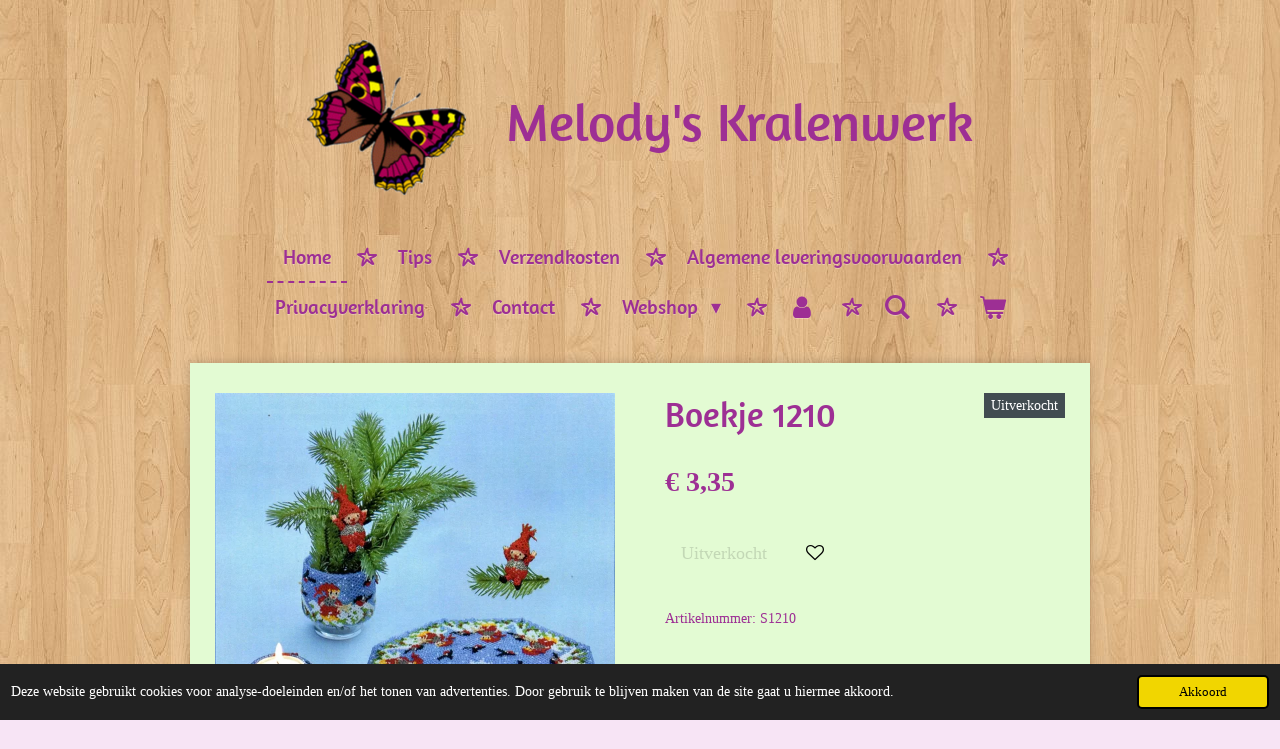

--- FILE ---
content_type: text/html; charset=UTF-8
request_url: https://www.kralenwerk.com/product/138480/boekje-1210
body_size: 24880
content:
<!DOCTYPE html>
<html lang="nl">
    <head>
        <meta http-equiv="Content-Type" content="text/html; charset=utf-8">
        <meta name="viewport" content="width=device-width, initial-scale=1.0, maximum-scale=5.0">
        <meta http-equiv="X-UA-Compatible" content="IE=edge">
        <link rel="canonical" href="https://www.kralenwerk.com/product/138480/boekje-1210">
        <link rel="sitemap" type="application/xml" href="https://www.kralenwerk.com/sitemap.xml">
        <meta property="og:title" content="Boekje 1210 | Melody&#039;s Kralenwerk">
        <meta property="og:url" content="https://www.kralenwerk.com/product/138480/boekje-1210">
        <base href="https://www.kralenwerk.com/">
        <meta name="description" property="og:description" content="">
                <script nonce="656eacac499425b4b133372a6787abdb">
            
            window.JOUWWEB = window.JOUWWEB || {};
            window.JOUWWEB.application = window.JOUWWEB.application || {};
            window.JOUWWEB.application = {"backends":[{"domain":"jouwweb.nl","freeDomain":"jouwweb.site"},{"domain":"webador.com","freeDomain":"webadorsite.com"},{"domain":"webador.de","freeDomain":"webadorsite.com"},{"domain":"webador.fr","freeDomain":"webadorsite.com"},{"domain":"webador.es","freeDomain":"webadorsite.com"},{"domain":"webador.it","freeDomain":"webadorsite.com"},{"domain":"jouwweb.be","freeDomain":"jouwweb.site"},{"domain":"webador.ie","freeDomain":"webadorsite.com"},{"domain":"webador.co.uk","freeDomain":"webadorsite.com"},{"domain":"webador.at","freeDomain":"webadorsite.com"},{"domain":"webador.be","freeDomain":"webadorsite.com"},{"domain":"webador.ch","freeDomain":"webadorsite.com"},{"domain":"webador.ch","freeDomain":"webadorsite.com"},{"domain":"webador.mx","freeDomain":"webadorsite.com"},{"domain":"webador.com","freeDomain":"webadorsite.com"},{"domain":"webador.dk","freeDomain":"webadorsite.com"},{"domain":"webador.se","freeDomain":"webadorsite.com"},{"domain":"webador.no","freeDomain":"webadorsite.com"},{"domain":"webador.fi","freeDomain":"webadorsite.com"},{"domain":"webador.ca","freeDomain":"webadorsite.com"},{"domain":"webador.ca","freeDomain":"webadorsite.com"},{"domain":"webador.pl","freeDomain":"webadorsite.com"},{"domain":"webador.com.au","freeDomain":"webadorsite.com"},{"domain":"webador.nz","freeDomain":"webadorsite.com"}],"editorLocale":"nl-NL","editorTimezone":"Europe\/Amsterdam","editorLanguage":"nl","analytics4TrackingId":"G-E6PZPGE4QM","analyticsDimensions":[],"backendDomain":"www.jouwweb.nl","backendShortDomain":"jouwweb.nl","backendKey":"jouwweb-nl","freeWebsiteDomain":"jouwweb.site","noSsl":false,"build":{"reference":"d17553a"},"linkHostnames":["www.jouwweb.nl","www.webador.com","www.webador.de","www.webador.fr","www.webador.es","www.webador.it","www.jouwweb.be","www.webador.ie","www.webador.co.uk","www.webador.at","www.webador.be","www.webador.ch","fr.webador.ch","www.webador.mx","es.webador.com","www.webador.dk","www.webador.se","www.webador.no","www.webador.fi","www.webador.ca","fr.webador.ca","www.webador.pl","www.webador.com.au","www.webador.nz"],"assetsUrl":"https:\/\/assets.jwwb.nl","loginUrl":"https:\/\/www.jouwweb.nl\/inloggen","publishUrl":"https:\/\/www.jouwweb.nl\/v2\/website\/826045\/publish-proxy","adminUserOrIp":false,"pricing":{"plans":{"lite":{"amount":"700","currency":"EUR"},"pro":{"amount":"1200","currency":"EUR"},"business":{"amount":"2400","currency":"EUR"}},"yearlyDiscount":{"price":{"amount":"4800","currency":"EUR"},"ratio":0.17,"percent":"17%","discountPrice":{"amount":"4800","currency":"EUR"},"termPricePerMonth":{"amount":"2400","currency":"EUR"},"termPricePerYear":{"amount":"24000","currency":"EUR"}}},"hcUrl":{"add-product-variants":"https:\/\/help.jouwweb.nl\/hc\/nl\/articles\/28594307773201","basic-vs-advanced-shipping":"https:\/\/help.jouwweb.nl\/hc\/nl\/articles\/28594268794257","html-in-head":"https:\/\/help.jouwweb.nl\/hc\/nl\/articles\/28594336422545","link-domain-name":"https:\/\/help.jouwweb.nl\/hc\/nl\/articles\/28594325307409","optimize-for-mobile":"https:\/\/help.jouwweb.nl\/hc\/nl\/articles\/28594312927121","seo":"https:\/\/help.jouwweb.nl\/hc\/nl\/sections\/28507243966737","transfer-domain-name":"https:\/\/help.jouwweb.nl\/hc\/nl\/articles\/28594325232657","website-not-secure":"https:\/\/help.jouwweb.nl\/hc\/nl\/articles\/28594252935825"}};
            window.JOUWWEB.brand = {"type":"jouwweb","name":"JouwWeb","domain":"JouwWeb.nl","supportEmail":"support@jouwweb.nl"};
                    
                window.JOUWWEB = window.JOUWWEB || {};
                window.JOUWWEB.websiteRendering = {"locale":"nl-NL","timezone":"Europe\/Amsterdam","routes":{"api\/upload\/product-field":"\/_api\/upload\/product-field","checkout\/cart":"\/winkelwagen","payment":"\/bestelling-afronden\/:publicOrderId","payment\/forward":"\/bestelling-afronden\/:publicOrderId\/forward","public-order":"\/bestelling\/:publicOrderId","checkout\/authorize":"\/winkelwagen\/authorize\/:gateway","wishlist":"\/verlanglijst"}};
                                                    window.JOUWWEB.website = {"id":826045,"locale":"nl-NL","enabled":true,"title":"Melody's Kralenwerk","hasTitle":true,"roleOfLoggedInUser":null,"ownerLocale":"nl-NL","plan":"business","freeWebsiteDomain":"jouwweb.site","backendKey":"jouwweb-nl","currency":"EUR","defaultLocale":"nl-NL","url":"https:\/\/www.kralenwerk.com\/","homepageSegmentId":3111305,"category":"webshop","isOffline":false,"isPublished":true,"locales":["nl-NL"],"allowed":{"ads":false,"credits":true,"externalLinks":true,"slideshow":true,"customDefaultSlideshow":true,"hostedAlbums":true,"moderators":true,"mailboxQuota":10,"statisticsVisitors":true,"statisticsDetailed":true,"statisticsMonths":-1,"favicon":true,"password":true,"freeDomains":0,"freeMailAccounts":1,"canUseLanguages":false,"fileUpload":true,"legacyFontSize":false,"webshop":true,"products":-1,"imageText":false,"search":true,"audioUpload":true,"videoUpload":5000,"allowDangerousForms":false,"allowHtmlCode":true,"mobileBar":true,"sidebar":false,"poll":false,"allowCustomForms":true,"allowBusinessListing":true,"allowCustomAnalytics":true,"allowAccountingLink":true,"digitalProducts":true,"sitemapElement":false},"mobileBar":{"enabled":true,"theme":"accent","email":{"active":true,"value":"info@kralenwerk.com"},"location":{"active":true,"value":"Stadskanaal, Nederland"},"phone":{"active":true,"value":"+31622898903"},"whatsapp":{"active":true,"value":"+31622898903"},"social":{"active":false,"network":"facebook"}},"webshop":{"enabled":true,"currency":"EUR","taxEnabled":true,"taxInclusive":true,"vatDisclaimerVisible":false,"orderNotice":"<p>Indien u speciale wensen heeft kunt u deze doorgeven via het Opmerkingen-veld in de laatste stap.<\/p>","orderConfirmation":"<p>Hartelijk bedankt voor uw bestelling! De bestellingen worden op donderdag verzonden. U ontvangt een e-mail wanneer uw bestelling is verzonden.<\/p>","freeShipping":true,"freeShippingAmount":"45.00","shippingDisclaimerVisible":false,"pickupAllowed":true,"couponAllowed":true,"detailsPageAvailable":true,"socialMediaVisible":false,"termsPage":3134789,"termsPageUrl":"\/algemene-leveringsvoorwaarden","extraTerms":null,"pricingVisible":true,"orderButtonVisible":true,"shippingAdvanced":true,"shippingAdvancedBackEnd":true,"soldOutVisible":true,"backInStockNotificationEnabled":false,"canAddProducts":true,"nextOrderNumber":932,"allowedServicePoints":["dhl"],"sendcloudConfigured":false,"sendcloudFallbackPublicKey":"a3d50033a59b4a598f1d7ce7e72aafdf","taxExemptionAllowed":false,"invoiceComment":null,"emptyCartVisible":true,"minimumOrderPrice":"15.00","productNumbersEnabled":true,"wishlistEnabled":true,"hideTaxOnCart":false},"isTreatedAsWebshop":true};                            window.JOUWWEB.cart = {"products":[],"coupon":null,"shippingCountryCode":null,"shippingChoice":null,"breakdown":[]};                            window.JOUWWEB.scripts = ["website-rendering\/webshop"];                        window.parent.JOUWWEB.colorPalette = window.JOUWWEB.colorPalette;
        </script>
                <title>Boekje 1210 | Melody&#039;s Kralenwerk</title>
                                            <link href="https://primary.jwwb.nl/public/p/r/x/temp-ccvdsxlqkoqirpzaitkz/touch-icon-iphone.png?bust=1540811354" rel="apple-touch-icon" sizes="60x60">                                                <link href="https://primary.jwwb.nl/public/p/r/x/temp-ccvdsxlqkoqirpzaitkz/touch-icon-ipad.png?bust=1540811354" rel="apple-touch-icon" sizes="76x76">                                                <link href="https://primary.jwwb.nl/public/p/r/x/temp-ccvdsxlqkoqirpzaitkz/touch-icon-iphone-retina.png?bust=1540811354" rel="apple-touch-icon" sizes="120x120">                                                <link href="https://primary.jwwb.nl/public/p/r/x/temp-ccvdsxlqkoqirpzaitkz/touch-icon-ipad-retina.png?bust=1540811354" rel="apple-touch-icon" sizes="152x152">                                                <link href="https://primary.jwwb.nl/public/p/r/x/temp-ccvdsxlqkoqirpzaitkz/favicon.png?bust=1540811354" rel="shortcut icon">                                                <link href="https://primary.jwwb.nl/public/p/r/x/temp-ccvdsxlqkoqirpzaitkz/favicon.png?bust=1540811354" rel="icon">                                        <meta property="og:image" content="https&#x3A;&#x2F;&#x2F;primary.jwwb.nl&#x2F;public&#x2F;p&#x2F;r&#x2F;x&#x2F;temp-ccvdsxlqkoqirpzaitkz&#x2F;j9dahq&#x2F;S1210-1.jpg&#x3F;enable-io&#x3D;true&amp;enable&#x3D;upscale&amp;fit&#x3D;bounds&amp;width&#x3D;1200">
                                    <meta name="twitter:card" content="summary_large_image">
                        <meta property="twitter:image" content="https&#x3A;&#x2F;&#x2F;primary.jwwb.nl&#x2F;public&#x2F;p&#x2F;r&#x2F;x&#x2F;temp-ccvdsxlqkoqirpzaitkz&#x2F;j9dahq&#x2F;S1210-1.jpg&#x3F;enable-io&#x3D;true&amp;enable&#x3D;upscale&amp;fit&#x3D;bounds&amp;width&#x3D;1200">
                                                    <link rel="stylesheet" type="text/css" href="https://assets.jwwb.nl/assets/templates/cupcake/fonts/css/fontello-embedded.css?bust=6c6d9f6d7dd7e818f8e2" nonce="656eacac499425b4b133372a6787abdb" data-turbo-track="dynamic">
<script src="https://plausible.io/js/script.manual.js" nonce="656eacac499425b4b133372a6787abdb" data-turbo-track="reload" defer data-domain="shard20.jouwweb.nl"></script>
<link rel="stylesheet" type="text/css" href="https://gfonts.jwwb.nl/css?display=fallback&amp;family=Amaranth%3A400%2C700%2C400italic%2C700italic" nonce="656eacac499425b4b133372a6787abdb" data-turbo-track="dynamic">
<script src="https://assets.jwwb.nl/assets/build/website-rendering/nl-NL.js?bust=af8dcdef13a1895089e9" nonce="656eacac499425b4b133372a6787abdb" data-turbo-track="reload" defer></script>
<script src="https://assets.jwwb.nl/assets/website-rendering/runtime.d9e65c74d3b5e295ad0f.js?bust=5de238b33c4b1a20f3c0" nonce="656eacac499425b4b133372a6787abdb" data-turbo-track="reload" defer></script>
<script src="https://assets.jwwb.nl/assets/website-rendering/103.3d75ec3708e54af67f50.js?bust=cb0aa3c978e146edbd0d" nonce="656eacac499425b4b133372a6787abdb" data-turbo-track="reload" defer></script>
<script src="https://assets.jwwb.nl/assets/website-rendering/main.6c004a767490927f72a8.js?bust=0aecfeb21e6e5b700b49" nonce="656eacac499425b4b133372a6787abdb" data-turbo-track="reload" defer></script>
<link rel="preload" href="https://assets.jwwb.nl/assets/website-rendering/styles.f78188d346eb1faf64a5.css?bust=7a6e6f2cb6becdc09bb5" as="style">
<link rel="preload" href="https://assets.jwwb.nl/assets/website-rendering/fonts/icons-website-rendering/font/website-rendering.woff2?bust=bd2797014f9452dadc8e" as="font" crossorigin>
<link rel="preconnect" href="https://gfonts.jwwb.nl">
<link rel="stylesheet" type="text/css" href="https://assets.jwwb.nl/assets/website-rendering/styles.f78188d346eb1faf64a5.css?bust=7a6e6f2cb6becdc09bb5" nonce="656eacac499425b4b133372a6787abdb" data-turbo-track="dynamic">
<link rel="preconnect" href="https://assets.jwwb.nl">
<link rel="stylesheet" type="text/css" href="https://primary.jwwb.nl/public/p/r/x/temp-ccvdsxlqkoqirpzaitkz/style.css?bust=1767888215" nonce="656eacac499425b4b133372a6787abdb" data-turbo-track="dynamic">    </head>
    <body
        id="top"
        class="jw-is-no-slideshow jw-header-is-image-text jw-is-segment-product jw-is-frontend jw-is-no-sidebar jw-is-no-messagebar jw-is-no-touch-device jw-is-no-mobile"
                                    data-jouwweb-page="138480"
                                                data-jouwweb-segment-id="138480"
                                                data-jouwweb-segment-type="product"
                                                data-template-threshold="900"
                                                data-template-name="cupcake"
                            itemscope
        itemtype="https://schema.org/Product"
    >
                                    <meta itemprop="url" content="https://www.kralenwerk.com/product/138480/boekje-1210">
        <div class="jw-background"></div>
        <div class="jw-body">
            <div class="jw-mobile-menu jw-mobile-is-text js-mobile-menu">
            <button
            type="button"
            class="jw-mobile-menu__button jw-mobile-toggle"
            aria-label="Open / sluit menu"
        >
            <span class="jw-icon-burger"></span>
        </button>
        <div class="jw-mobile-header jw-mobile-header--image-text">
        <a            class="jw-mobile-header-content"
                            href="/"
                        >
                            <img class="jw-mobile-logo jw-mobile-logo--square" src="https://primary.jwwb.nl/public/p/r/x/temp-ccvdsxlqkoqirpzaitkz/e18e26d0fef7457187271f0f3560d0d2.png?enable-io=true&amp;enable=upscale&amp;height=70" srcset="https://primary.jwwb.nl/public/p/r/x/temp-ccvdsxlqkoqirpzaitkz/e18e26d0fef7457187271f0f3560d0d2.png?enable-io=true&amp;enable=upscale&amp;height=70 1x, https://primary.jwwb.nl/public/p/r/x/temp-ccvdsxlqkoqirpzaitkz/e18e26d0fef7457187271f0f3560d0d2.png?enable-io=true&amp;enable=upscale&amp;height=140&amp;quality=70 2x" alt="Melody&amp;#039;s Kralenwerk" title="Melody&amp;#039;s Kralenwerk">                                        <div class="jw-mobile-text">
                    <span style="font-size: 150%; color: #9d2f94;">Melody's Kralenwerk</span>                </div>
                    </a>
    </div>

        <a
        href="/winkelwagen"
        class="jw-mobile-menu__button jw-mobile-header-cart">
        <span class="jw-icon-badge-wrapper">
            <span class="website-rendering-icon-basket"></span>
            <span class="jw-icon-badge hidden"></span>
        </span>
    </a>
    
    </div>
    <div class="jw-mobile-menu-search jw-mobile-menu-search--hidden">
        <form
            action="/zoeken"
            method="get"
            class="jw-mobile-menu-search__box"
        >
            <input
                type="text"
                name="q"
                value=""
                placeholder="Zoeken..."
                class="jw-mobile-menu-search__input"
            >
            <button type="submit" class="jw-btn jw-btn--style-flat jw-mobile-menu-search__button">
                <span class="website-rendering-icon-search"></span>
            </button>
            <button type="button" class="jw-btn jw-btn--style-flat jw-mobile-menu-search__button js-cancel-search">
                <span class="website-rendering-icon-cancel"></span>
            </button>
        </form>
    </div>
            <div class="wrapper js-topbar-content-container">
    <header>
        <div class="clearfix header-wrap">
            <div class="logo">
                <div class="jw-header-logo">
            <div
    id="jw-header-image-container"
    class="jw-header jw-header-image jw-header-image-toggle"
    style="flex-basis: 159px; max-width: 159px; flex-shrink: 1;"
>
            <a href="/">
        <img id="jw-header-image" data-image-id="11043097" srcset="https://primary.jwwb.nl/public/p/r/x/temp-ccvdsxlqkoqirpzaitkz/e18e26d0fef7457187271f0f3560d0d2.png?enable-io=true&amp;width=159 159w, https://primary.jwwb.nl/public/p/r/x/temp-ccvdsxlqkoqirpzaitkz/e18e26d0fef7457187271f0f3560d0d2.png?enable-io=true&amp;width=307 307w" class="jw-header-image" title="Melody&#039;s Kralenwerk" style="" sizes="159px" width="159" height="155" intrinsicsize="159.00 x 155.00" alt="Melody&#039;s Kralenwerk">                </a>
    </div>
        <div
    class="jw-header jw-header-title-container jw-header-text jw-header-text-toggle"
    data-stylable="true"
>
    <a        id="jw-header-title"
        class="jw-header-title"
                    href="/"
            >
        <span style="font-size: 150%; color: #9d2f94;">Melody's Kralenwerk</span>    </a>
</div>
</div>
            </div>
        </div>
        <nav class="menu jw-menu-copy">
            <ul
    id="jw-menu"
    class="jw-menu jw-menu-horizontal"
            >
            <li
    class="jw-menu-item jw-menu-is-active"
>
        <a        class="jw-menu-link js-active-menu-item"
        href="/"                                            data-page-link-id="3111305"
                            >
                <span class="">
            Home        </span>
            </a>
                </li>
            <li
    class="jw-menu-item"
>
        <a        class="jw-menu-link"
        href="/tips"                                            data-page-link-id="3134786"
                            >
                <span class="">
            Tips        </span>
            </a>
                </li>
            <li
    class="jw-menu-item"
>
        <a        class="jw-menu-link"
        href="/verzendkosten"                                            data-page-link-id="3134788"
                            >
                <span class="">
            Verzendkosten        </span>
            </a>
                </li>
            <li
    class="jw-menu-item"
>
        <a        class="jw-menu-link"
        href="/algemene-leveringsvoorwaarden"                                            data-page-link-id="3134789"
                            >
                <span class="">
            Algemene leveringsvoorwaarden        </span>
            </a>
                </li>
            <li
    class="jw-menu-item"
>
        <a        class="jw-menu-link"
        href="/privacyverklaring"                                            data-page-link-id="3555449"
                            >
                <span class="">
            Privacyverklaring        </span>
            </a>
                </li>
            <li
    class="jw-menu-item"
>
        <a        class="jw-menu-link"
        href="/contact"                                            data-page-link-id="3134790"
                            >
                <span class="">
            Contact        </span>
            </a>
                </li>
            <li
    class="jw-menu-item jw-menu-has-submenu"
>
        <a        class="jw-menu-link"
        href="/webshop"                                            data-page-link-id="3112883"
                            >
                <span class="">
            Webshop        </span>
                    <span class="jw-arrow jw-arrow-toplevel"></span>
            </a>
                    <ul
            class="jw-submenu"
                    >
                            <li
    class="jw-menu-item jw-menu-has-submenu"
>
        <a        class="jw-menu-link"
        href="/webshop/groenlands-kralenwerk"                                            data-page-link-id="3112887"
                            >
                <span class="">
            Groenlands Kralenwerk        </span>
                    <span class="jw-arrow"></span>
            </a>
                    <ul
            class="jw-submenu"
                    >
                            <li
    class="jw-menu-item jw-menu-has-submenu"
>
        <a        class="jw-menu-link"
        href="/webshop/groenlands-kralenwerk/patronen"                                            data-page-link-id="3112915"
                            >
                <span class="">
            Patronen        </span>
                    <span class="jw-arrow"></span>
            </a>
                    <ul
            class="jw-submenu"
                    >
                            <li
    class="jw-menu-item"
>
        <a        class="jw-menu-link"
        href="/webshop/groenlands-kralenwerk/patronen/2023"                                            data-page-link-id="17085204"
                            >
                <span class="">
            2023        </span>
            </a>
                </li>
                            <li
    class="jw-menu-item"
>
        <a        class="jw-menu-link"
        href="/webshop/groenlands-kralenwerk/patronen/2022"                                            data-page-link-id="11477089"
                            >
                <span class="">
            2022        </span>
            </a>
                </li>
                            <li
    class="jw-menu-item"
>
        <a        class="jw-menu-link"
        href="/webshop/groenlands-kralenwerk/patronen/2021"                                            data-page-link-id="8448166"
                            >
                <span class="">
            2021        </span>
            </a>
                </li>
                            <li
    class="jw-menu-item"
>
        <a        class="jw-menu-link"
        href="/webshop/groenlands-kralenwerk/patronen/2020"                                            data-page-link-id="6254037"
                            >
                <span class="">
            2020        </span>
            </a>
                </li>
                            <li
    class="jw-menu-item"
>
        <a        class="jw-menu-link"
        href="/webshop/groenlands-kralenwerk/patronen/2019"                                            data-page-link-id="4557476"
                            >
                <span class="">
            2019        </span>
            </a>
                </li>
                            <li
    class="jw-menu-item"
>
        <a        class="jw-menu-link"
        href="/webshop/groenlands-kralenwerk/patronen/2018"                                            data-page-link-id="3435006"
                            >
                <span class="">
            2018        </span>
            </a>
                </li>
                            <li
    class="jw-menu-item"
>
        <a        class="jw-menu-link"
        href="/webshop/groenlands-kralenwerk/patronen/2017"                                            data-page-link-id="3112919"
                            >
                <span class="">
            2017        </span>
            </a>
                </li>
                            <li
    class="jw-menu-item"
>
        <a        class="jw-menu-link"
        href="/webshop/groenlands-kralenwerk/patronen/2016"                                            data-page-link-id="3112921"
                            >
                <span class="">
            2016        </span>
            </a>
                </li>
                            <li
    class="jw-menu-item"
>
        <a        class="jw-menu-link"
        href="/webshop/groenlands-kralenwerk/patronen/2015"                                            data-page-link-id="3112922"
                            >
                <span class="">
            2015        </span>
            </a>
                </li>
                            <li
    class="jw-menu-item"
>
        <a        class="jw-menu-link"
        href="/webshop/groenlands-kralenwerk/patronen/2014"                                            data-page-link-id="3112924"
                            >
                <span class="">
            2014        </span>
            </a>
                </li>
                            <li
    class="jw-menu-item"
>
        <a        class="jw-menu-link"
        href="/webshop/groenlands-kralenwerk/patronen/2013"                                            data-page-link-id="3112926"
                            >
                <span class="">
            2013        </span>
            </a>
                </li>
                            <li
    class="jw-menu-item"
>
        <a        class="jw-menu-link"
        href="/webshop/groenlands-kralenwerk/patronen/2012"                                            data-page-link-id="3112929"
                            >
                <span class="">
            2012        </span>
            </a>
                </li>
                            <li
    class="jw-menu-item"
>
        <a        class="jw-menu-link"
        href="/webshop/groenlands-kralenwerk/patronen/2011"                                            data-page-link-id="3112931"
                            >
                <span class="">
            2011        </span>
            </a>
                </li>
                            <li
    class="jw-menu-item"
>
        <a        class="jw-menu-link"
        href="/webshop/groenlands-kralenwerk/patronen/2010"                                            data-page-link-id="3112932"
                            >
                <span class="">
            2010        </span>
            </a>
                </li>
                            <li
    class="jw-menu-item"
>
        <a        class="jw-menu-link"
        href="/webshop/groenlands-kralenwerk/patronen/2009"                                            data-page-link-id="3113036"
                            >
                <span class="">
            2009        </span>
            </a>
                </li>
                            <li
    class="jw-menu-item"
>
        <a        class="jw-menu-link"
        href="/webshop/groenlands-kralenwerk/patronen/2008"                                            data-page-link-id="3113039"
                            >
                <span class="">
            2008        </span>
            </a>
                </li>
                            <li
    class="jw-menu-item"
>
        <a        class="jw-menu-link"
        href="/webshop/groenlands-kralenwerk/patronen/2007"                                            data-page-link-id="3113041"
                            >
                <span class="">
            2007        </span>
            </a>
                </li>
                            <li
    class="jw-menu-item"
>
        <a        class="jw-menu-link"
        href="/webshop/groenlands-kralenwerk/patronen/2006"                                            data-page-link-id="3113042"
                            >
                <span class="">
            2006        </span>
            </a>
                </li>
                            <li
    class="jw-menu-item"
>
        <a        class="jw-menu-link"
        href="/webshop/groenlands-kralenwerk/patronen/2005"                                            data-page-link-id="3113043"
                            >
                <span class="">
            2005        </span>
            </a>
                </li>
                            <li
    class="jw-menu-item"
>
        <a        class="jw-menu-link"
        href="/webshop/groenlands-kralenwerk/patronen/2004"                                            data-page-link-id="3113044"
                            >
                <span class="">
            2004        </span>
            </a>
                </li>
                            <li
    class="jw-menu-item"
>
        <a        class="jw-menu-link"
        href="/webshop/groenlands-kralenwerk/patronen/2003"                                            data-page-link-id="3113045"
                            >
                <span class="">
            2003        </span>
            </a>
                </li>
                            <li
    class="jw-menu-item"
>
        <a        class="jw-menu-link"
        href="/webshop/groenlands-kralenwerk/patronen/2002"                                            data-page-link-id="3113047"
                            >
                <span class="">
            2002        </span>
            </a>
                </li>
                            <li
    class="jw-menu-item"
>
        <a        class="jw-menu-link"
        href="/webshop/groenlands-kralenwerk/patronen/2001"                                            data-page-link-id="3113049"
                            >
                <span class="">
            2001        </span>
            </a>
                </li>
                            <li
    class="jw-menu-item"
>
        <a        class="jw-menu-link"
        href="/webshop/groenlands-kralenwerk/patronen/2000"                                            data-page-link-id="3113050"
                            >
                <span class="">
            2000        </span>
            </a>
                </li>
                    </ul>
        </li>
                            <li
    class="jw-menu-item jw-menu-has-submenu"
>
        <a        class="jw-menu-link"
        href="/webshop/groenlands-kralenwerk/band"                                            data-page-link-id="3113096"
                            >
                <span class="">
            Band        </span>
                    <span class="jw-arrow"></span>
            </a>
                    <ul
            class="jw-submenu"
                    >
                            <li
    class="jw-menu-item"
>
        <a        class="jw-menu-link"
        href="/webshop/groenlands-kralenwerk/band/magic-ribbon"                                            data-page-link-id="3113101"
                            >
                <span class="">
            Magic Ribbon        </span>
            </a>
                </li>
                            <li
    class="jw-menu-item"
>
        <a        class="jw-menu-link"
        href="/webshop/groenlands-kralenwerk/band/rosetband-6-mm"                                            data-page-link-id="3113102"
                            >
                <span class="">
            Rosetband 6 mm        </span>
            </a>
                </li>
                            <li
    class="jw-menu-item"
>
        <a        class="jw-menu-link"
        href="/webshop/groenlands-kralenwerk/band/rosetband-15-mm"                                            data-page-link-id="3113104"
                            >
                <span class="">
            Rosetband 15 mm        </span>
            </a>
                </li>
                            <li
    class="jw-menu-item"
>
        <a        class="jw-menu-link"
        href="/webshop/groenlands-kralenwerk/band/rosetband-25-mm"                                            data-page-link-id="3113105"
                            >
                <span class="">
            Rosetband 25 mm        </span>
            </a>
                </li>
                    </ul>
        </li>
                            <li
    class="jw-menu-item"
>
        <a        class="jw-menu-link"
        href="/webshop/groenlands-kralenwerk/beslag-voor-schellekoorden"                                            data-page-link-id="3113106"
                            >
                <span class="">
            Beslag voor schellekoorden        </span>
            </a>
                </li>
                            <li
    class="jw-menu-item"
>
        <a        class="jw-menu-link"
        href="/webshop/groenlands-kralenwerk/glazen-artikelen"                                            data-page-link-id="3113109"
                            >
                <span class="">
            Glazen artikelen        </span>
            </a>
                </li>
                            <li
    class="jw-menu-item"
>
        <a        class="jw-menu-link"
        href="/webshop/groenlands-kralenwerk/hobby-artikelen"                                            data-page-link-id="3113110"
                            >
                <span class="">
            Hobby artikelen        </span>
            </a>
                </li>
                            <li
    class="jw-menu-item jw-menu-has-submenu"
>
        <a        class="jw-menu-link"
        href="/webshop/groenlands-kralenwerk/houten-artikelen"                                            data-page-link-id="3113111"
                            >
                <span class="">
            Houten artikelen        </span>
                    <span class="jw-arrow"></span>
            </a>
                    <ul
            class="jw-submenu"
                    >
                            <li
    class="jw-menu-item"
>
        <a        class="jw-menu-link"
        href="/webshop/groenlands-kralenwerk/houten-artikelen/kandelaars"                                            data-page-link-id="3113112"
                            >
                <span class="">
            Kandelaars        </span>
            </a>
                </li>
                            <li
    class="jw-menu-item"
>
        <a        class="jw-menu-link"
        href="/webshop/groenlands-kralenwerk/houten-artikelen/klompen"                                            data-page-link-id="3113113"
                            >
                <span class="">
            Klompen        </span>
            </a>
                </li>
                            <li
    class="jw-menu-item"
>
        <a        class="jw-menu-link"
        href="/webshop/groenlands-kralenwerk/houten-artikelen/knopen"                                            data-page-link-id="3113114"
                            >
                <span class="">
            Knopen        </span>
            </a>
                </li>
                            <li
    class="jw-menu-item"
>
        <a        class="jw-menu-link"
        href="/webshop/groenlands-kralenwerk/houten-artikelen/poppen"                                            data-page-link-id="3113116"
                            >
                <span class="">
            Poppen        </span>
            </a>
                </li>
                            <li
    class="jw-menu-item"
>
        <a        class="jw-menu-link"
        href="/webshop/groenlands-kralenwerk/houten-artikelen/overige"                                            data-page-link-id="3113117"
                            >
                <span class="">
            Overige        </span>
            </a>
                </li>
                    </ul>
        </li>
                            <li
    class="jw-menu-item jw-menu-has-submenu"
>
        <a        class="jw-menu-link"
        href="/webshop/groenlands-kralenwerk/metalen-artikelen-en-magneten"                                            data-page-link-id="3113118"
                            >
                <span class="">
            Metalen artikelen en magneten        </span>
                    <span class="jw-arrow"></span>
            </a>
                    <ul
            class="jw-submenu"
                    >
                            <li
    class="jw-menu-item"
>
        <a        class="jw-menu-link"
        href="/webshop/groenlands-kralenwerk/metalen-artikelen-en-magneten/bellen-en-klokken"                                            data-page-link-id="3113119"
                            >
                <span class="">
            Bellen en klokken        </span>
            </a>
                </li>
                            <li
    class="jw-menu-item"
>
        <a        class="jw-menu-link"
        href="/webshop/groenlands-kralenwerk/metalen-artikelen-en-magneten/draadvormen"                                            data-page-link-id="3113120"
                            >
                <span class="">
            Draadvormen        </span>
            </a>
                </li>
                            <li
    class="jw-menu-item"
>
        <a        class="jw-menu-link"
        href="/webshop/groenlands-kralenwerk/metalen-artikelen-en-magneten/kandelaars-1"                                            data-page-link-id="3113121"
                            >
                <span class="">
            Kandelaars        </span>
            </a>
                </li>
                            <li
    class="jw-menu-item"
>
        <a        class="jw-menu-link"
        href="/webshop/groenlands-kralenwerk/metalen-artikelen-en-magneten/magneten"                                            data-page-link-id="3113124"
                            >
                <span class="">
            Magneten        </span>
            </a>
                </li>
                    </ul>
        </li>
                            <li
    class="jw-menu-item jw-menu-has-submenu"
>
        <a        class="jw-menu-link"
        href="/webshop/groenlands-kralenwerk/garen-naalden-hulpmiddelen-en-opbergartikelen"                                            data-page-link-id="3113125"
                            >
                <span class="">
            Garen, naalden, hulpmiddelen en opbergartikelen        </span>
                    <span class="jw-arrow"></span>
            </a>
                    <ul
            class="jw-submenu"
                    >
                            <li
    class="jw-menu-item"
>
        <a        class="jw-menu-link"
        href="/webshop/groenlands-kralenwerk/garen-naalden-hulpmiddelen-en-opbergartikelen/garen"                                            data-page-link-id="3113126"
                            >
                <span class="">
            Garen        </span>
            </a>
                </li>
                            <li
    class="jw-menu-item"
>
        <a        class="jw-menu-link"
        href="/webshop/groenlands-kralenwerk/garen-naalden-hulpmiddelen-en-opbergartikelen/naalden-en-spelden"                                            data-page-link-id="3113127"
                            >
                <span class="">
            Naalden en spelden        </span>
            </a>
                </li>
                            <li
    class="jw-menu-item"
>
        <a        class="jw-menu-link"
        href="/webshop/groenlands-kralenwerk/garen-naalden-hulpmiddelen-en-opbergartikelen/hulpmiddelen"                                            data-page-link-id="3113128"
                            >
                <span class="">
            Hulpmiddelen        </span>
            </a>
                </li>
                            <li
    class="jw-menu-item"
>
        <a        class="jw-menu-link"
        href="/webshop/groenlands-kralenwerk/garen-naalden-hulpmiddelen-en-opbergartikelen/opbergartikelen"                                            data-page-link-id="3113129"
                            >
                <span class="">
            Opbergartikelen        </span>
            </a>
                </li>
                    </ul>
        </li>
                            <li
    class="jw-menu-item jw-menu-has-submenu"
>
        <a        class="jw-menu-link"
        href="/webshop/groenlands-kralenwerk/plastic-artikelen"                                            data-page-link-id="3113131"
                            >
                <span class="">
            Plastic artikelen        </span>
                    <span class="jw-arrow"></span>
            </a>
                    <ul
            class="jw-submenu"
                    >
                            <li
    class="jw-menu-item"
>
        <a        class="jw-menu-link"
        href="/webshop/groenlands-kralenwerk/plastic-artikelen/ballen"                                            data-page-link-id="3113132"
                            >
                <span class="">
            Ballen        </span>
            </a>
                </li>
                            <li
    class="jw-menu-item"
>
        <a        class="jw-menu-link"
        href="/webshop/groenlands-kralenwerk/plastic-artikelen/druppels-en-ijspegels"                                            data-page-link-id="3113167"
                            >
                <span class="">
            Druppels en ijspegels        </span>
            </a>
                </li>
                            <li
    class="jw-menu-item"
>
        <a        class="jw-menu-link"
        href="/webshop/groenlands-kralenwerk/plastic-artikelen/eieren"                                            data-page-link-id="3113168"
                            >
                <span class="">
            Eieren        </span>
            </a>
                </li>
                            <li
    class="jw-menu-item"
>
        <a        class="jw-menu-link"
        href="/webshop/groenlands-kralenwerk/plastic-artikelen/harten"                                            data-page-link-id="3113169"
                            >
                <span class="">
            Harten        </span>
            </a>
                </li>
                            <li
    class="jw-menu-item"
>
        <a        class="jw-menu-link"
        href="/webshop/groenlands-kralenwerk/plastic-artikelen/klokken"                                            data-page-link-id="3113170"
                            >
                <span class="">
            Klokken        </span>
            </a>
                </li>
                            <li
    class="jw-menu-item"
>
        <a        class="jw-menu-link"
        href="/webshop/groenlands-kralenwerk/plastic-artikelen/sterren"                                            data-page-link-id="3113172"
                            >
                <span class="">
            Sterren        </span>
            </a>
                </li>
                            <li
    class="jw-menu-item"
>
        <a        class="jw-menu-link"
        href="/webshop/groenlands-kralenwerk/plastic-artikelen/overige-1"                                            data-page-link-id="3113173"
                            >
                <span class="">
            Overige        </span>
            </a>
                </li>
                    </ul>
        </li>
                            <li
    class="jw-menu-item jw-menu-has-submenu"
>
        <a        class="jw-menu-link"
        href="/webshop/groenlands-kralenwerk/poppen-schoenen-en-accessoires"                                            data-page-link-id="3113174"
                            >
                <span class="">
            Poppen, schoenen en accessoires        </span>
                    <span class="jw-arrow"></span>
            </a>
                    <ul
            class="jw-submenu"
                    >
                            <li
    class="jw-menu-item"
>
        <a        class="jw-menu-link"
        href="/webshop/groenlands-kralenwerk/poppen-schoenen-en-accessoires/poppen-1"                                            data-page-link-id="3113177"
                            >
                <span class="">
            Poppen        </span>
            </a>
                </li>
                            <li
    class="jw-menu-item"
>
        <a        class="jw-menu-link"
        href="/webshop/groenlands-kralenwerk/poppen-schoenen-en-accessoires/schoenen"                                            data-page-link-id="3113178"
                            >
                <span class="">
            Schoenen        </span>
            </a>
                </li>
                            <li
    class="jw-menu-item"
>
        <a        class="jw-menu-link"
        href="/webshop/groenlands-kralenwerk/poppen-schoenen-en-accessoires/accessoires"                                            data-page-link-id="3113179"
                            >
                <span class="">
            Accessoires        </span>
            </a>
                </li>
                    </ul>
        </li>
                            <li
    class="jw-menu-item jw-menu-has-submenu"
>
        <a        class="jw-menu-link"
        href="/webshop/groenlands-kralenwerk/sieraden-benodigdheden"                                            data-page-link-id="3113181"
                            >
                <span class="">
            Sieraden benodigdheden        </span>
                    <span class="jw-arrow"></span>
            </a>
                    <ul
            class="jw-submenu"
                    >
                            <li
    class="jw-menu-item"
>
        <a        class="jw-menu-link"
        href="/webshop/groenlands-kralenwerk/sieraden-benodigdheden/draadklemmetjes"                                            data-page-link-id="3113186"
                            >
                <span class="">
            Draadklemmetjes        </span>
            </a>
                </li>
                            <li
    class="jw-menu-item"
>
        <a        class="jw-menu-link"
        href="/webshop/groenlands-kralenwerk/sieraden-benodigdheden/engelenrokjes"                                            data-page-link-id="3113187"
                            >
                <span class="">
            Engelenrokjes        </span>
            </a>
                </li>
                            <li
    class="jw-menu-item"
>
        <a        class="jw-menu-link"
        href="/webshop/groenlands-kralenwerk/sieraden-benodigdheden/engelenvleugels"                                            data-page-link-id="4535524"
                            >
                <span class="">
            Engelenvleugels        </span>
            </a>
                </li>
                            <li
    class="jw-menu-item"
>
        <a        class="jw-menu-link"
        href="/webshop/groenlands-kralenwerk/sieraden-benodigdheden/hangers-en-broches"                                            data-page-link-id="3113188"
                            >
                <span class="">
            Hangers en broches        </span>
            </a>
                </li>
                            <li
    class="jw-menu-item"
>
        <a        class="jw-menu-link"
        href="/webshop/groenlands-kralenwerk/sieraden-benodigdheden/kraalhoedjes"                                            data-page-link-id="3113189"
                            >
                <span class="">
            Kraalhoedjes        </span>
            </a>
                </li>
                            <li
    class="jw-menu-item"
>
        <a        class="jw-menu-link"
        href="/webshop/groenlands-kralenwerk/sieraden-benodigdheden/sleutelhangers"                                            data-page-link-id="3113190"
                            >
                <span class="">
            Sleutelhangers        </span>
            </a>
                </li>
                            <li
    class="jw-menu-item jw-menu-has-submenu"
>
        <a        class="jw-menu-link"
        href="/webshop/groenlands-kralenwerk/sieraden-benodigdheden/sluitingen"                                            data-page-link-id="3113192"
                            >
                <span class="">
            Sluitingen        </span>
                    <span class="jw-arrow"></span>
            </a>
                    <ul
            class="jw-submenu"
                    >
                            <li
    class="jw-menu-item"
>
        <a        class="jw-menu-link"
        href="/webshop/groenlands-kralenwerk/sieraden-benodigdheden/sluitingen/hart-sluitingen"                                            data-page-link-id="3113193"
                            >
                <span class="">
            Hart-sluitingen        </span>
            </a>
                </li>
                            <li
    class="jw-menu-item"
>
        <a        class="jw-menu-link"
        href="/webshop/groenlands-kralenwerk/sieraden-benodigdheden/sluitingen/kapittel-sluitingen-1"                                            data-page-link-id="3113194"
                            >
                <span class="">
            Kapittel-sluitingen        </span>
            </a>
                </li>
                            <li
    class="jw-menu-item"
>
        <a        class="jw-menu-link"
        href="/webshop/groenlands-kralenwerk/sieraden-benodigdheden/sluitingen/karabijn-sluitingen"                                            data-page-link-id="3113198"
                            >
                <span class="">
            Karabijn-sluitingen        </span>
            </a>
                </li>
                            <li
    class="jw-menu-item"
>
        <a        class="jw-menu-link"
        href="/webshop/groenlands-kralenwerk/sieraden-benodigdheden/sluitingen/magneet-sluitingen"                                            data-page-link-id="3113200"
                            >
                <span class="">
            Magneet-sluitingen        </span>
            </a>
                </li>
                            <li
    class="jw-menu-item"
>
        <a        class="jw-menu-link"
        href="/webshop/groenlands-kralenwerk/sieraden-benodigdheden/sluitingen/ring-sluitingen"                                            data-page-link-id="3113201"
                            >
                <span class="">
            Ring-sluitingen        </span>
            </a>
                </li>
                            <li
    class="jw-menu-item"
>
        <a        class="jw-menu-link"
        href="/webshop/groenlands-kralenwerk/sieraden-benodigdheden/sluitingen/schroef-sluitingen"                                            data-page-link-id="3113202"
                            >
                <span class="">
            Schroef-sluitingen        </span>
            </a>
                </li>
                            <li
    class="jw-menu-item"
>
        <a        class="jw-menu-link"
        href="/webshop/groenlands-kralenwerk/sieraden-benodigdheden/sluitingen/strass-sluitingen"                                            data-page-link-id="3113203"
                            >
                <span class="">
            Strass-sluitingen        </span>
            </a>
                </li>
                            <li
    class="jw-menu-item"
>
        <a        class="jw-menu-link"
        href="/webshop/groenlands-kralenwerk/sieraden-benodigdheden/sluitingen/overige-sluitingen"                                            data-page-link-id="3113204"
                            >
                <span class="">
            Overige sluitingen        </span>
            </a>
                </li>
                    </ul>
        </li>
                            <li
    class="jw-menu-item"
>
        <a        class="jw-menu-link"
        href="/webshop/groenlands-kralenwerk/sieraden-benodigdheden/voor-de-oren"                                            data-page-link-id="3113205"
                            >
                <span class="">
            Voor de oren        </span>
            </a>
                </li>
                            <li
    class="jw-menu-item"
>
        <a        class="jw-menu-link"
        href="/webshop/groenlands-kralenwerk/sieraden-benodigdheden/voor-het-haar"                                            data-page-link-id="3113206"
                            >
                <span class="">
            Voor het haar        </span>
            </a>
                </li>
                            <li
    class="jw-menu-item"
>
        <a        class="jw-menu-link"
        href="/webshop/groenlands-kralenwerk/sieraden-benodigdheden/overige-2"                                            data-page-link-id="3113207"
                            >
                <span class="">
            Overige        </span>
            </a>
                </li>
                    </ul>
        </li>
                            <li
    class="jw-menu-item jw-menu-has-submenu"
>
        <a        class="jw-menu-link"
        href="/webshop/groenlands-kralenwerk/styropor-artikelen"                                            data-page-link-id="3113208"
                            >
                <span class="">
            Styropor artikelen        </span>
                    <span class="jw-arrow"></span>
            </a>
                    <ul
            class="jw-submenu"
                    >
                            <li
    class="jw-menu-item"
>
        <a        class="jw-menu-link"
        href="/webshop/groenlands-kralenwerk/styropor-artikelen/ballen-1"                                            data-page-link-id="3113209"
                            >
                <span class="">
            Ballen        </span>
            </a>
                </li>
                            <li
    class="jw-menu-item"
>
        <a        class="jw-menu-link"
        href="/webshop/groenlands-kralenwerk/styropor-artikelen/druppels"                                            data-page-link-id="3113210"
                            >
                <span class="">
            Druppels        </span>
            </a>
                </li>
                            <li
    class="jw-menu-item"
>
        <a        class="jw-menu-link"
        href="/webshop/groenlands-kralenwerk/styropor-artikelen/eieren-1"                                            data-page-link-id="3113211"
                            >
                <span class="">
            Eieren        </span>
            </a>
                </li>
                            <li
    class="jw-menu-item"
>
        <a        class="jw-menu-link"
        href="/webshop/groenlands-kralenwerk/styropor-artikelen/harten-1"                                            data-page-link-id="3113213"
                            >
                <span class="">
            Harten        </span>
            </a>
                </li>
                            <li
    class="jw-menu-item"
>
        <a        class="jw-menu-link"
        href="/webshop/groenlands-kralenwerk/styropor-artikelen/huis-en-onderdelen"                                            data-page-link-id="3113214"
                            >
                <span class="">
            Huis en onderdelen        </span>
            </a>
                </li>
                            <li
    class="jw-menu-item"
>
        <a        class="jw-menu-link"
        href="/webshop/groenlands-kralenwerk/styropor-artikelen/kegels"                                            data-page-link-id="3113215"
                            >
                <span class="">
            Kegels        </span>
            </a>
                </li>
                            <li
    class="jw-menu-item"
>
        <a        class="jw-menu-link"
        href="/webshop/groenlands-kralenwerk/styropor-artikelen/klokken-1"                                            data-page-link-id="3113216"
                            >
                <span class="">
            Klokken        </span>
            </a>
                </li>
                            <li
    class="jw-menu-item"
>
        <a        class="jw-menu-link"
        href="/webshop/groenlands-kralenwerk/styropor-artikelen/ringen"                                            data-page-link-id="3113217"
                            >
                <span class="">
            Ringen        </span>
            </a>
                </li>
                            <li
    class="jw-menu-item"
>
        <a        class="jw-menu-link"
        href="/webshop/groenlands-kralenwerk/styropor-artikelen/sterren-1"                                            data-page-link-id="3113388"
                            >
                <span class="">
            Sterren        </span>
            </a>
                </li>
                            <li
    class="jw-menu-item"
>
        <a        class="jw-menu-link"
        href="/webshop/groenlands-kralenwerk/styropor-artikelen/overige-3"                                            data-page-link-id="3113218"
                            >
                <span class="">
            Overige        </span>
            </a>
                </li>
                    </ul>
        </li>
                            <li
    class="jw-menu-item jw-menu-has-submenu"
>
        <a        class="jw-menu-link"
        href="/webshop/groenlands-kralenwerk/watten-artikelen"                                            data-page-link-id="3113219"
                            >
                <span class="">
            Watten artikelen        </span>
                    <span class="jw-arrow"></span>
            </a>
                    <ul
            class="jw-submenu"
                    >
                            <li
    class="jw-menu-item"
>
        <a        class="jw-menu-link"
        href="/webshop/groenlands-kralenwerk/watten-artikelen/ballen-2"                                            data-page-link-id="3113220"
                            >
                <span class="">
            Ballen        </span>
            </a>
                </li>
                            <li
    class="jw-menu-item"
>
        <a        class="jw-menu-link"
        href="/webshop/groenlands-kralenwerk/watten-artikelen/ballen-met-gezicht"                                            data-page-link-id="3113221"
                            >
                <span class="">
            Ballen met gezicht        </span>
            </a>
                </li>
                            <li
    class="jw-menu-item"
>
        <a        class="jw-menu-link"
        href="/webshop/groenlands-kralenwerk/watten-artikelen/eieren-2"                                            data-page-link-id="3113222"
                            >
                <span class="">
            Eieren        </span>
            </a>
                </li>
                            <li
    class="jw-menu-item"
>
        <a        class="jw-menu-link"
        href="/webshop/groenlands-kralenwerk/watten-artikelen/klokken-2"                                            data-page-link-id="3113223"
                            >
                <span class="">
            Klokken        </span>
            </a>
                </li>
                            <li
    class="jw-menu-item"
>
        <a        class="jw-menu-link"
        href="/webshop/groenlands-kralenwerk/watten-artikelen/poppen-2"                                            data-page-link-id="3113225"
                            >
                <span class="">
            Poppen        </span>
            </a>
                </li>
                            <li
    class="jw-menu-item"
>
        <a        class="jw-menu-link"
        href="/webshop/groenlands-kralenwerk/watten-artikelen/overige-4"                                            data-page-link-id="3113226"
                            >
                <span class="">
            Overige        </span>
            </a>
                </li>
                    </ul>
        </li>
                    </ul>
        </li>
                            <li
    class="jw-menu-item jw-menu-has-submenu"
>
        <a        class="jw-menu-link"
        href="/webshop/kralen"                                            data-page-link-id="3113227"
                            >
                <span class="">
            Kralen        </span>
                    <span class="jw-arrow"></span>
            </a>
                    <ul
            class="jw-submenu"
                    >
                            <li
    class="jw-menu-item"
>
        <a        class="jw-menu-link"
        href="/webshop/kralen/8-0-toho-kralen"                                            data-page-link-id="3113229"
                            >
                <span class="">
            8/0 TOHO-kralen        </span>
            </a>
                </li>
                            <li
    class="jw-menu-item"
>
        <a        class="jw-menu-link"
        href="/webshop/kralen/9-0-toho-kralen-stenboden"                                            data-page-link-id="3113230"
                            >
                <span class="">
            9/0 TOHO-kralen (Stenboden)        </span>
            </a>
                </li>
                            <li
    class="jw-menu-item"
>
        <a        class="jw-menu-link"
        href="/webshop/kralen/9-0-cz-rocailles"                                            data-page-link-id="3113231"
                            >
                <span class="">
            9/0 CZ-Rocailles        </span>
            </a>
                </li>
                            <li
    class="jw-menu-item"
>
        <a        class="jw-menu-link"
        href="/webshop/kralen/11-0-toho-kralen"                                            data-page-link-id="3113232"
                            >
                <span class="">
            11/0 TOHO-kralen        </span>
            </a>
                </li>
                            <li
    class="jw-menu-item"
>
        <a        class="jw-menu-link"
        href="/webshop/kralen/15-0-toho-kralen"                                            data-page-link-id="3113234"
                            >
                <span class="">
            15/0 TOHO-kralen        </span>
            </a>
                </li>
                            <li
    class="jw-menu-item"
>
        <a        class="jw-menu-link"
        href="/webshop/kralen/blaadjes"                                            data-page-link-id="3113235"
                            >
                <span class="">
            Blaadjes        </span>
            </a>
                </li>
                            <li
    class="jw-menu-item"
>
        <a        class="jw-menu-link"
        href="/webshop/kralen/bloemetjes"                                            data-page-link-id="3113236"
                            >
                <span class="">
            Bloemetjes        </span>
            </a>
                </li>
                            <li
    class="jw-menu-item jw-menu-has-submenu"
>
        <a        class="jw-menu-link"
        href="/webshop/kralen/druppels-1"                                            data-page-link-id="3113237"
                            >
                <span class="">
            Druppels        </span>
                    <span class="jw-arrow"></span>
            </a>
                    <ul
            class="jw-submenu"
                    >
                            <li
    class="jw-menu-item"
>
        <a        class="jw-menu-link"
        href="/webshop/kralen/druppels-1/4-x-6-mm"                                            data-page-link-id="3113238"
                            >
                <span class="">
            4 x 6 mm        </span>
            </a>
                </li>
                            <li
    class="jw-menu-item"
>
        <a        class="jw-menu-link"
        href="/webshop/kralen/druppels-1/6-x-9-mm"                                            data-page-link-id="3113239"
                            >
                <span class="">
            6 x 9 mm        </span>
            </a>
                </li>
                            <li
    class="jw-menu-item"
>
        <a        class="jw-menu-link"
        href="/webshop/kralen/druppels-1/facetdruppels"                                            data-page-link-id="3113240"
                            >
                <span class="">
            Facetdruppels        </span>
            </a>
                </li>
                    </ul>
        </li>
                            <li
    class="jw-menu-item jw-menu-has-submenu"
>
        <a        class="jw-menu-link"
        href="/webshop/kralen/facetkralen"                                            data-page-link-id="3113241"
                            >
                <span class="">
            Facetkralen        </span>
                    <span class="jw-arrow"></span>
            </a>
                    <ul
            class="jw-submenu"
                    >
                            <li
    class="jw-menu-item"
>
        <a        class="jw-menu-link"
        href="/webshop/kralen/facetkralen/3-mm"                                            data-page-link-id="3113243"
                            >
                <span class="">
            3 mm        </span>
            </a>
                </li>
                            <li
    class="jw-menu-item"
>
        <a        class="jw-menu-link"
        href="/webshop/kralen/facetkralen/4-mm"                                            data-page-link-id="3113244"
                            >
                <span class="">
            4 mm        </span>
            </a>
                </li>
                            <li
    class="jw-menu-item"
>
        <a        class="jw-menu-link"
        href="/webshop/kralen/facetkralen/5-mm"                                            data-page-link-id="3113245"
                            >
                <span class="">
            5 mm        </span>
            </a>
                </li>
                            <li
    class="jw-menu-item"
>
        <a        class="jw-menu-link"
        href="/webshop/kralen/facetkralen/6-mm"                                            data-page-link-id="3113246"
                            >
                <span class="">
            6 mm        </span>
            </a>
                </li>
                            <li
    class="jw-menu-item"
>
        <a        class="jw-menu-link"
        href="/webshop/kralen/facetkralen/8-mm"                                            data-page-link-id="3113247"
                            >
                <span class="">
            8 mm        </span>
            </a>
                </li>
                    </ul>
        </li>
                            <li
    class="jw-menu-item"
>
        <a        class="jw-menu-link"
        href="/webshop/kralen/farfalle"                                            data-page-link-id="3113248"
                            >
                <span class="">
            Farfalle        </span>
            </a>
                </li>
                            <li
    class="jw-menu-item jw-menu-has-submenu"
>
        <a        class="jw-menu-link"
        href="/webshop/kralen/glasparels"                                            data-page-link-id="3113250"
                            >
                <span class="">
            Glasparels        </span>
                    <span class="jw-arrow"></span>
            </a>
                    <ul
            class="jw-submenu"
                    >
                            <li
    class="jw-menu-item"
>
        <a        class="jw-menu-link"
        href="/webshop/kralen/glasparels/3-mm-1"                                            data-page-link-id="3113251"
                            >
                <span class="">
            3 mm        </span>
            </a>
                </li>
                            <li
    class="jw-menu-item"
>
        <a        class="jw-menu-link"
        href="/webshop/kralen/glasparels/4-mm-1"                                            data-page-link-id="3113253"
                            >
                <span class="">
            4 mm        </span>
            </a>
                </li>
                            <li
    class="jw-menu-item"
>
        <a        class="jw-menu-link"
        href="/webshop/kralen/glasparels/5-mm-1"                                            data-page-link-id="3113254"
                            >
                <span class="">
            5 mm        </span>
            </a>
                </li>
                            <li
    class="jw-menu-item"
>
        <a        class="jw-menu-link"
        href="/webshop/kralen/glasparels/6-mm-1"                                            data-page-link-id="3113255"
                            >
                <span class="">
            6 mm        </span>
            </a>
                </li>
                            <li
    class="jw-menu-item"
>
        <a        class="jw-menu-link"
        href="/webshop/kralen/glasparels/8-mm-1"                                            data-page-link-id="3113256"
                            >
                <span class="">
            8 mm        </span>
            </a>
                </li>
                    </ul>
        </li>
                            <li
    class="jw-menu-item jw-menu-has-submenu"
>
        <a        class="jw-menu-link"
        href="/webshop/kralen/hartjes"                                            data-page-link-id="3113257"
                            >
                <span class="">
            Hartjes        </span>
                    <span class="jw-arrow"></span>
            </a>
                    <ul
            class="jw-submenu"
                    >
                            <li
    class="jw-menu-item"
>
        <a        class="jw-menu-link"
        href="/webshop/kralen/hartjes/6-x-6-mm"                                            data-page-link-id="3113258"
                            >
                <span class="">
            6 x 6 mm        </span>
            </a>
                </li>
                            <li
    class="jw-menu-item"
>
        <a        class="jw-menu-link"
        href="/webshop/kralen/hartjes/8-x-8-mm"                                            data-page-link-id="3113259"
                            >
                <span class="">
            8 x 8 mm        </span>
            </a>
                </li>
                            <li
    class="jw-menu-item"
>
        <a        class="jw-menu-link"
        href="/webshop/kralen/hartjes/10-x-10-mm"                                            data-page-link-id="3113260"
                            >
                <span class="">
            10 x 10 mm        </span>
            </a>
                </li>
                    </ul>
        </li>
                            <li
    class="jw-menu-item"
>
        <a        class="jw-menu-link"
        href="/webshop/kralen/kegels-1"                                            data-page-link-id="3113261"
                            >
                <span class="">
            Kegels        </span>
            </a>
                </li>
                            <li
    class="jw-menu-item jw-menu-has-submenu"
>
        <a        class="jw-menu-link"
        href="/webshop/kralen/kubuskralen"                                            data-page-link-id="3113263"
                            >
                <span class="">
            Kubuskralen        </span>
                    <span class="jw-arrow"></span>
            </a>
                    <ul
            class="jw-submenu"
                    >
                            <li
    class="jw-menu-item"
>
        <a        class="jw-menu-link"
        href="/webshop/kralen/kubuskralen/4-mm-2"                                            data-page-link-id="3113264"
                            >
                <span class="">
            4 mm        </span>
            </a>
                </li>
                            <li
    class="jw-menu-item"
>
        <a        class="jw-menu-link"
        href="/webshop/kralen/kubuskralen/6-mm-2"                                            data-page-link-id="3113266"
                            >
                <span class="">
            6 mm        </span>
            </a>
                </li>
                    </ul>
        </li>
                            <li
    class="jw-menu-item jw-menu-has-submenu"
>
        <a        class="jw-menu-link"
        href="/webshop/kralen/kunststof-parels"                                            data-page-link-id="3113267"
                            >
                <span class="">
            Kunststof parels        </span>
                    <span class="jw-arrow"></span>
            </a>
                    <ul
            class="jw-submenu"
                    >
                            <li
    class="jw-menu-item"
>
        <a        class="jw-menu-link"
        href="/webshop/kralen/kunststof-parels/3-mm-2"                                            data-page-link-id="3113268"
                            >
                <span class="">
            3 mm        </span>
            </a>
                </li>
                            <li
    class="jw-menu-item"
>
        <a        class="jw-menu-link"
        href="/webshop/kralen/kunststof-parels/4-mm-3"                                            data-page-link-id="3113269"
                            >
                <span class="">
            4 mm        </span>
            </a>
                </li>
                            <li
    class="jw-menu-item"
>
        <a        class="jw-menu-link"
        href="/webshop/kralen/kunststof-parels/5-mm-2"                                            data-page-link-id="3113270"
                            >
                <span class="">
            5 mm        </span>
            </a>
                </li>
                            <li
    class="jw-menu-item"
>
        <a        class="jw-menu-link"
        href="/webshop/kralen/kunststof-parels/6-mm-3"                                            data-page-link-id="3113271"
                            >
                <span class="">
            6 mm        </span>
            </a>
                </li>
                            <li
    class="jw-menu-item"
>
        <a        class="jw-menu-link"
        href="/webshop/kralen/kunststof-parels/8-mm-2"                                            data-page-link-id="3113272"
                            >
                <span class="">
            8 mm        </span>
            </a>
                </li>
                            <li
    class="jw-menu-item"
>
        <a        class="jw-menu-link"
        href="/webshop/kralen/kunststof-parels/10-mm-ijzig"                                            data-page-link-id="3113273"
                            >
                <span class="">
            10 mm ijzig        </span>
            </a>
                </li>
                    </ul>
        </li>
                            <li
    class="jw-menu-item jw-menu-has-submenu"
>
        <a        class="jw-menu-link"
        href="/webshop/kralen/lovertjes"                                            data-page-link-id="3113274"
                            >
                <span class="">
            Lovertjes        </span>
                    <span class="jw-arrow"></span>
            </a>
                    <ul
            class="jw-submenu"
                    >
                            <li
    class="jw-menu-item"
>
        <a        class="jw-menu-link"
        href="/webshop/kralen/lovertjes/rond"                                            data-page-link-id="3113275"
                            >
                <span class="">
            Rond        </span>
            </a>
                </li>
                            <li
    class="jw-menu-item"
>
        <a        class="jw-menu-link"
        href="/webshop/kralen/lovertjes/ster"                                            data-page-link-id="3113276"
                            >
                <span class="">
            Ster        </span>
            </a>
                </li>
                    </ul>
        </li>
                            <li
    class="jw-menu-item jw-menu-has-submenu"
>
        <a        class="jw-menu-link"
        href="/webshop/kralen/mill-hill-kralen"                                            data-page-link-id="3113278"
                            >
                <span class="">
            Mill Hill kralen        </span>
                    <span class="jw-arrow"></span>
            </a>
                    <ul
            class="jw-submenu"
                    >
                            <li
    class="jw-menu-item"
>
        <a        class="jw-menu-link"
        href="/webshop/kralen/mill-hill-kralen/3-0-pebble-beads-mill-hill"                                            data-page-link-id="3113279"
                            >
                <span class="">
            3/0 Pebble Beads ~ Mill Hill        </span>
            </a>
                </li>
                            <li
    class="jw-menu-item"
>
        <a        class="jw-menu-link"
        href="/webshop/kralen/mill-hill-kralen/6-0-pony-beads-mill-hill"                                            data-page-link-id="3113280"
                            >
                <span class="">
            6/0 Pony Beads ~ Mill Hill        </span>
            </a>
                </li>
                            <li
    class="jw-menu-item"
>
        <a        class="jw-menu-link"
        href="/webshop/kralen/mill-hill-kralen/8-0-pony-beads-mill-hill"                                            data-page-link-id="3113281"
                            >
                <span class="">
            8/0 Pony Beads ~ Mill Hill        </span>
            </a>
                </li>
                            <li
    class="jw-menu-item"
>
        <a        class="jw-menu-link"
        href="/webshop/kralen/mill-hill-kralen/11-0-antique-seed-beads-mill-hill"                                            data-page-link-id="3113283"
                            >
                <span class="">
            11/0 Antique Seed Beads ~ Mill Hill        </span>
            </a>
                </li>
                            <li
    class="jw-menu-item"
>
        <a        class="jw-menu-link"
        href="/webshop/kralen/mill-hill-kralen/11-0-economy-pack-mill-hill"                                            data-page-link-id="3113284"
                            >
                <span class="">
            11/0 Economy Pack ~ Mill Hill        </span>
            </a>
                </li>
                            <li
    class="jw-menu-item"
>
        <a        class="jw-menu-link"
        href="/webshop/kralen/mill-hill-kralen/11-0-frosted-beads-mill-hill"                                            data-page-link-id="3113318"
                            >
                <span class="">
            11/0 Frosted Beads ~ Mill Hill        </span>
            </a>
                </li>
                            <li
    class="jw-menu-item"
>
        <a        class="jw-menu-link"
        href="/webshop/kralen/mill-hill-kralen/11-0-glass-seed-beads-mill-hill"                                            data-page-link-id="3113320"
                            >
                <span class="">
            11/0 Glass Seed Beads ~ Mill Hill        </span>
            </a>
                </li>
                            <li
    class="jw-menu-item"
>
        <a        class="jw-menu-link"
        href="/webshop/kralen/mill-hill-kralen/11-0-satin-seed-beads-mill-hill"                                            data-page-link-id="3113322"
                            >
                <span class="">
            11/0 Satin Seed Beads ~ Mill Hill        </span>
            </a>
                </li>
                            <li
    class="jw-menu-item"
>
        <a        class="jw-menu-link"
        href="/webshop/kralen/mill-hill-kralen/15-0-petite-glass-beads-mill-hill"                                            data-page-link-id="3113324"
                            >
                <span class="">
            15/0 Petite Glass Beads ~ Mill Hill        </span>
            </a>
                </li>
                            <li
    class="jw-menu-item"
>
        <a        class="jw-menu-link"
        href="/webshop/kralen/mill-hill-kralen/small-bugle-beads-mill-hill"                                            data-page-link-id="3113325"
                            >
                <span class="">
            Small Bugle Beads ~ Mill Hill        </span>
            </a>
                </li>
                            <li
    class="jw-menu-item"
>
        <a        class="jw-menu-link"
        href="/webshop/kralen/mill-hill-kralen/medium-bugle-beads-mill-hill"                                            data-page-link-id="3113326"
                            >
                <span class="">
            Medium Bugle Beads ~ Mill Hill        </span>
            </a>
                </li>
                            <li
    class="jw-menu-item"
>
        <a        class="jw-menu-link"
        href="/webshop/kralen/mill-hill-kralen/large-bugle-beads-mill-hill"                                            data-page-link-id="3113327"
                            >
                <span class="">
            Large Bugle Beads ~ Mill Hill        </span>
            </a>
                </li>
                            <li
    class="jw-menu-item"
>
        <a        class="jw-menu-link"
        href="/webshop/kralen/mill-hill-kralen/buttons-mill-hill"                                            data-page-link-id="3113328"
                            >
                <span class="">
            Buttons ~ Mill Hill        </span>
            </a>
                </li>
                            <li
    class="jw-menu-item"
>
        <a        class="jw-menu-link"
        href="/webshop/kralen/mill-hill-kralen/crystal-treasures-mill-hill"                                            data-page-link-id="3113329"
                            >
                <span class="">
            Crystal Treasures ~ Mill Hill        </span>
            </a>
                </li>
                            <li
    class="jw-menu-item"
>
        <a        class="jw-menu-link"
        href="/webshop/kralen/mill-hill-kralen/glass-treasures-mill-hill"                                            data-page-link-id="3113330"
                            >
                <span class="">
            Glass Treasures ~ Mill Hill        </span>
            </a>
                </li>
                    </ul>
        </li>
                            <li
    class="jw-menu-item"
>
        <a        class="jw-menu-link"
        href="/webshop/kralen/plastic-kralen"                                            data-page-link-id="3113331"
                            >
                <span class="">
            Plastic kralen        </span>
            </a>
                </li>
                            <li
    class="jw-menu-item"
>
        <a        class="jw-menu-link"
        href="/webshop/kralen/rijstkorrels"                                            data-page-link-id="3113332"
                            >
                <span class="">
            Rijstkorrels        </span>
            </a>
                </li>
                            <li
    class="jw-menu-item jw-menu-has-submenu"
>
        <a        class="jw-menu-link"
        href="/webshop/kralen/staafjes"                                            data-page-link-id="3113334"
                            >
                <span class="">
            Staafjes        </span>
                    <span class="jw-arrow"></span>
            </a>
                    <ul
            class="jw-submenu"
                    >
                            <li
    class="jw-menu-item"
>
        <a        class="jw-menu-link"
        href="/webshop/kralen/staafjes/4-5-mm"                                            data-page-link-id="3113335"
                            >
                <span class="">
            4/5 mm        </span>
            </a>
                </li>
                            <li
    class="jw-menu-item"
>
        <a        class="jw-menu-link"
        href="/webshop/kralen/staafjes/6-mm-4"                                            data-page-link-id="3113336"
                            >
                <span class="">
            6 mm        </span>
            </a>
                </li>
                            <li
    class="jw-menu-item"
>
        <a        class="jw-menu-link"
        href="/webshop/kralen/staafjes/12-mm"                                            data-page-link-id="3113337"
                            >
                <span class="">
            12 mm        </span>
            </a>
                </li>
                            <li
    class="jw-menu-item"
>
        <a        class="jw-menu-link"
        href="/webshop/kralen/staafjes/24-mm"                                            data-page-link-id="3113338"
                            >
                <span class="">
            24 mm        </span>
            </a>
                </li>
                    </ul>
        </li>
                            <li
    class="jw-menu-item"
>
        <a        class="jw-menu-link"
        href="/webshop/kralen/vierkantjes"                                            data-page-link-id="3113340"
                            >
                <span class="">
            Vierkantjes        </span>
            </a>
                </li>
                            <li
    class="jw-menu-item"
>
        <a        class="jw-menu-link"
        href="/webshop/kralen/overige-kralen"                                            data-page-link-id="3113341"
                            >
                <span class="">
            Overige kralen        </span>
            </a>
                </li>
                    </ul>
        </li>
                            <li
    class="jw-menu-item jw-menu-has-submenu"
>
        <a        class="jw-menu-link"
        href="/webshop/diamond-painting"                                            data-page-link-id="3113342"
                            >
                <span class="">
            Diamond Painting        </span>
                    <span class="jw-arrow"></span>
            </a>
                    <ul
            class="jw-submenu"
                    >
                            <li
    class="jw-menu-item"
>
        <a        class="jw-menu-link"
        href="/webshop/diamond-painting/camelot-dotz"                                            data-page-link-id="4866991"
                            >
                <span class="">
            Camelot Dotz        </span>
            </a>
                </li>
                            <li
    class="jw-menu-item"
>
        <a        class="jw-menu-link"
        href="/webshop/diamond-painting/freyja-crystal"                                            data-page-link-id="27358311"
                            >
                <span class="">
            Freyja Crystal        </span>
            </a>
                </li>
                            <li
    class="jw-menu-item"
>
        <a        class="jw-menu-link"
        href="/webshop/diamond-painting/leisure-arts"                                            data-page-link-id="3760977"
                            >
                <span class="">
            Leisure Arts        </span>
            </a>
                </li>
                            <li
    class="jw-menu-item"
>
        <a        class="jw-menu-link"
        href="/webshop/diamond-painting/needleart-world"                                            data-page-link-id="3113343"
                            >
                <span class="">
            Needleart World        </span>
            </a>
                </li>
                            <li
    class="jw-menu-item"
>
        <a        class="jw-menu-link"
        href="/webshop/diamond-painting/riolis-2"                                            data-page-link-id="3798012"
                            >
                <span class="">
            RIOLIS        </span>
            </a>
                </li>
                            <li
    class="jw-menu-item jw-menu-has-submenu"
>
        <a        class="jw-menu-link"
        href="/webshop/diamond-painting/freestyle-diamond-dotting"                                            data-page-link-id="5005946"
                            >
                <span class="">
            Freestyle Diamond Dotting        </span>
                    <span class="jw-arrow"></span>
            </a>
                    <ul
            class="jw-submenu"
                    >
                            <li
    class="jw-menu-item"
>
        <a        class="jw-menu-link"
        href="/webshop/diamond-painting/freestyle-diamond-dotting/losse-steentjes"                                            data-page-link-id="5005558"
                            >
                <span class="">
            Losse Steentjes        </span>
            </a>
                </li>
                            <li
    class="jw-menu-item"
>
        <a        class="jw-menu-link"
        href="/webshop/diamond-painting/freestyle-diamond-dotting/diamond-dotz-stof-en-lijm"                                            data-page-link-id="8025866"
                            >
                <span class="">
            Diamond Dotz Stof en Lijm        </span>
            </a>
                </li>
                            <li
    class="jw-menu-item"
>
        <a        class="jw-menu-link"
        href="/webshop/diamond-painting/freestyle-diamond-dotting/overige-benodigdheden"                                            data-page-link-id="5005931"
                            >
                <span class="">
            Overige Benodigdheden        </span>
            </a>
                </li>
                            <li
    class="jw-menu-item"
>
        <a        class="jw-menu-link"
        href="/webshop/diamond-painting/freestyle-diamond-dotting/patronenboeken"                                            data-page-link-id="14166015"
                            >
                <span class="">
            Patronenboeken        </span>
            </a>
                </li>
                    </ul>
        </li>
                    </ul>
        </li>
                            <li
    class="jw-menu-item jw-menu-has-submenu"
>
        <a        class="jw-menu-link"
        href="/webshop/borduurpakketten"                                            data-page-link-id="3113348"
                            >
                <span class="">
            Borduurpakketten        </span>
                    <span class="jw-arrow"></span>
            </a>
                    <ul
            class="jw-submenu"
                    >
                            <li
    class="jw-menu-item"
>
        <a        class="jw-menu-link"
        href="/webshop/borduurpakketten/aine"                                            data-page-link-id="21533313"
                            >
                <span class="">
            Aine        </span>
            </a>
                </li>
                            <li
    class="jw-menu-item"
>
        <a        class="jw-menu-link"
        href="/webshop/borduurpakketten/bothy-threads"                                            data-page-link-id="3145008"
                            >
                <span class="">
            Bothy Threads        </span>
            </a>
                </li>
                            <li
    class="jw-menu-item"
>
        <a        class="jw-menu-link"
        href="/webshop/borduurpakketten/bree-merryn"                                            data-page-link-id="21605099"
                            >
                <span class="">
            Bree Merryn        </span>
            </a>
                </li>
                            <li
    class="jw-menu-item"
>
        <a        class="jw-menu-link"
        href="/webshop/borduurpakketten/collection-d-art"                                            data-page-link-id="4896910"
                            >
                <span class="">
            Collection d&#039;Art        </span>
            </a>
                </li>
                            <li
    class="jw-menu-item"
>
        <a        class="jw-menu-link"
        href="/webshop/borduurpakketten/heritage-crafts"                                            data-page-link-id="15016417"
                            >
                <span class="">
            Heritage Crafts        </span>
            </a>
                </li>
                            <li
    class="jw-menu-item"
>
        <a        class="jw-menu-link"
        href="/webshop/borduurpakketten/leti-stitch"                                            data-page-link-id="5376589"
                            >
                <span class="">
            Leti Stitch        </span>
            </a>
                </li>
                            <li
    class="jw-menu-item"
>
        <a        class="jw-menu-link"
        href="/webshop/borduurpakketten/luca-s"                                            data-page-link-id="3113364"
                            >
                <span class="">
            Luca-S        </span>
            </a>
                </li>
                            <li
    class="jw-menu-item"
>
        <a        class="jw-menu-link"
        href="/webshop/borduurpakketten/magic-needle-chudo-igla"                                            data-page-link-id="3113357"
                            >
                <span class="">
            Magic Needle (Chudo Igla)        </span>
            </a>
                </li>
                            <li
    class="jw-menu-item"
>
        <a        class="jw-menu-link"
        href="/webshop/borduurpakketten/merejka"                                            data-page-link-id="3113374"
                            >
                <span class="">
            Merejka        </span>
            </a>
                </li>
                            <li
    class="jw-menu-item"
>
        <a        class="jw-menu-link"
        href="/webshop/borduurpakketten/mouseloft"                                            data-page-link-id="3113380"
                            >
                <span class="">
            Mouseloft        </span>
            </a>
                </li>
                            <li
    class="jw-menu-item"
>
        <a        class="jw-menu-link"
        href="/webshop/borduurpakketten/needleart-world-1"                                            data-page-link-id="3959232"
                            >
                <span class="">
            Needleart World        </span>
            </a>
                </li>
                            <li
    class="jw-menu-item"
>
        <a        class="jw-menu-link"
        href="/webshop/borduurpakketten/riolis"                                            data-page-link-id="3564079"
                            >
                <span class="">
            RIOLIS        </span>
            </a>
                </li>
                            <li
    class="jw-menu-item"
>
        <a        class="jw-menu-link"
        href="/webshop/borduurpakketten/rto"                                            data-page-link-id="3810000"
                            >
                <span class="">
            RTO        </span>
            </a>
                </li>
                            <li
    class="jw-menu-item"
>
        <a        class="jw-menu-link"
        href="/webshop/borduurpakketten/the-stitch-company-3"                                            data-page-link-id="5035803"
                            >
                <span class="">
            The Stitch Company        </span>
            </a>
                </li>
                    </ul>
        </li>
                            <li
    class="jw-menu-item jw-menu-has-submenu"
>
        <a        class="jw-menu-link"
        href="/webshop/kralen-borduurwerk"                                            data-page-link-id="3231143"
                            >
                <span class="">
            Kralen borduurwerk        </span>
                    <span class="jw-arrow"></span>
            </a>
                    <ul
            class="jw-submenu"
                    >
                            <li
    class="jw-menu-item"
>
        <a        class="jw-menu-link"
        href="/webshop/kralen-borduurwerk/abris-art"                                            data-page-link-id="4961441"
                            >
                <span class="">
            Abris Art        </span>
            </a>
                </li>
                    </ul>
        </li>
                            <li
    class="jw-menu-item jw-menu-has-submenu"
>
        <a        class="jw-menu-link"
        href="/webshop/borduurpatronen"                                            data-page-link-id="3113417"
                            >
                <span class="">
            Borduurpatronen        </span>
                    <span class="jw-arrow"></span>
            </a>
                    <ul
            class="jw-submenu"
                    >
                            <li
    class="jw-menu-item"
>
        <a        class="jw-menu-link"
        href="/webshop/borduurpatronen/butternut-road-1"                                            data-page-link-id="5217137"
                            >
                <span class="">
            Butternut Road        </span>
            </a>
                </li>
                            <li
    class="jw-menu-item"
>
        <a        class="jw-menu-link"
        href="/webshop/borduurpatronen/bothy-threads-2"                                            data-page-link-id="29876107"
                            >
                <span class="">
            Bothy Threads        </span>
            </a>
                </li>
                            <li
    class="jw-menu-item"
>
        <a        class="jw-menu-link"
        href="/webshop/borduurpatronen/cross-my-heart"                                            data-page-link-id="5058626"
                            >
                <span class="">
            Cross My Heart        </span>
            </a>
                </li>
                            <li
    class="jw-menu-item"
>
        <a        class="jw-menu-link"
        href="/webshop/borduurpatronen/eder-centro-de-labores"                                            data-page-link-id="5058948"
                            >
                <span class="">
            Eder Centro de Labores        </span>
            </a>
                </li>
                            <li
    class="jw-menu-item"
>
        <a        class="jw-menu-link"
        href="/webshop/borduurpatronen/ink-circles"                                            data-page-link-id="5059872"
                            >
                <span class="">
            Ink Circles        </span>
            </a>
                </li>
                            <li
    class="jw-menu-item"
>
        <a        class="jw-menu-link"
        href="/webshop/borduurpatronen/kustom-krafts-1"                                            data-page-link-id="4041194"
                            >
                <span class="">
            Kustom Krafts        </span>
            </a>
                </li>
                            <li
    class="jw-menu-item"
>
        <a        class="jw-menu-link"
        href="/webshop/borduurpatronen/lavender-lace-1"                                            data-page-link-id="5217493"
                            >
                <span class="">
            Lavender &amp; Lace        </span>
            </a>
                </li>
                            <li
    class="jw-menu-item"
>
        <a        class="jw-menu-link"
        href="/webshop/borduurpatronen/leisure-arts-1"                                            data-page-link-id="5177223"
                            >
                <span class="">
            Leisure Arts        </span>
            </a>
                </li>
                            <li
    class="jw-menu-item"
>
        <a        class="jw-menu-link"
        href="/webshop/borduurpatronen/lilipoints"                                            data-page-link-id="5178606"
                            >
                <span class="">
            LiliPoints        </span>
            </a>
                </li>
                            <li
    class="jw-menu-item"
>
        <a        class="jw-menu-link"
        href="/webshop/borduurpatronen/mirabilia-designs-1"                                            data-page-link-id="3553035"
                            >
                <span class="">
            Mirabilia Designs        </span>
            </a>
                </li>
                            <li
    class="jw-menu-item"
>
        <a        class="jw-menu-link"
        href="/webshop/borduurpatronen/mystic-stitch"                                            data-page-link-id="5182731"
                            >
                <span class="">
            Mystic Stitch        </span>
            </a>
                </li>
                            <li
    class="jw-menu-item"
>
        <a        class="jw-menu-link"
        href="/webshop/borduurpatronen/passione-ricamo"                                            data-page-link-id="5183074"
                            >
                <span class="">
            Passione Ricamo        </span>
            </a>
                </li>
                            <li
    class="jw-menu-item"
>
        <a        class="jw-menu-link"
        href="/webshop/borduurpatronen/patricia-gaskin-designs"                                            data-page-link-id="5191984"
                            >
                <span class="">
            Patricia Gaskin Designs        </span>
            </a>
                </li>
                            <li
    class="jw-menu-item"
>
        <a        class="jw-menu-link"
        href="/webshop/borduurpatronen/rosewood-manor"                                            data-page-link-id="5192103"
                            >
                <span class="">
            Rosewood Manor        </span>
            </a>
                </li>
                            <li
    class="jw-menu-item"
>
        <a        class="jw-menu-link"
        href="/webshop/borduurpatronen/ross-originals"                                            data-page-link-id="3896496"
                            >
                <span class="">
            Ross Originals        </span>
            </a>
                </li>
                            <li
    class="jw-menu-item"
>
        <a        class="jw-menu-link"
        href="/webshop/borduurpatronen/shiny-room"                                            data-page-link-id="5204102"
                            >
                <span class="">
            Shiny Room        </span>
            </a>
                </li>
                            <li
    class="jw-menu-item"
>
        <a        class="jw-menu-link"
        href="/webshop/borduurpatronen/soda-stitch"                                            data-page-link-id="3865826"
                            >
                <span class="">
            Soda Stitch        </span>
            </a>
                </li>
                            <li
    class="jw-menu-item"
>
        <a        class="jw-menu-link"
        href="/webshop/borduurpatronen/stoney-creek"                                            data-page-link-id="3901960"
                            >
                <span class="">
            Stoney Creek        </span>
            </a>
                </li>
                    </ul>
        </li>
                            <li
    class="jw-menu-item jw-menu-has-submenu"
>
        <a        class="jw-menu-link"
        href="/webshop/materiaalpakketten"                                            data-page-link-id="3113393"
                            >
                <span class="">
            Materiaalpakketten        </span>
                    <span class="jw-arrow"></span>
            </a>
                    <ul
            class="jw-submenu"
                    >
                            <li
    class="jw-menu-item"
>
        <a        class="jw-menu-link"
        href="/webshop/materiaalpakketten/mirabilia-designs"                                            data-page-link-id="3551012"
                            >
                <span class="">
            Mirabilia Designs        </span>
            </a>
                </li>
                    </ul>
        </li>
                            <li
    class="jw-menu-item jw-menu-has-submenu"
>
        <a        class="jw-menu-link"
        href="/webshop/hardanger"                                            data-page-link-id="3113390"
                            >
                <span class="">
            Hardanger        </span>
                    <span class="jw-arrow"></span>
            </a>
                    <ul
            class="jw-submenu"
                    >
                            <li
    class="jw-menu-item jw-menu-has-submenu"
>
        <a        class="jw-menu-link"
        href="/webshop/hardanger/hardanger-patronen"                                            data-page-link-id="3113405"
                            >
                <span class="">
            Hardanger patronen        </span>
                    <span class="jw-arrow"></span>
            </a>
                    <ul
            class="jw-submenu"
                    >
                            <li
    class="jw-menu-item"
>
        <a        class="jw-menu-link"
        href="/webshop/hardanger/hardanger-patronen/loopylou-designs"                                            data-page-link-id="5178351"
                            >
                <span class="">
            Loopylou Designs        </span>
            </a>
                </li>
                            <li
    class="jw-menu-item"
>
        <a        class="jw-menu-link"
        href="/webshop/hardanger/hardanger-patronen/the-stitch-company-2"                                            data-page-link-id="3113403"
                            >
                <span class="">
            The Stitch Company        </span>
            </a>
                </li>
                    </ul>
        </li>
                    </ul>
        </li>
                            <li
    class="jw-menu-item jw-menu-has-submenu"
>
        <a        class="jw-menu-link"
        href="/webshop/borduurgaren"                                            data-page-link-id="3113418"
                            >
                <span class="">
            Borduurgaren        </span>
                    <span class="jw-arrow"></span>
            </a>
                    <ul
            class="jw-submenu"
                    >
                            <li
    class="jw-menu-item jw-menu-has-submenu"
>
        <a        class="jw-menu-link"
        href="/webshop/borduurgaren/kreinik"                                            data-page-link-id="3519539"
                            >
                <span class="">
            Kreinik        </span>
                    <span class="jw-arrow"></span>
            </a>
                    <ul
            class="jw-submenu"
                    >
                            <li
    class="jw-menu-item"
>
        <a        class="jw-menu-link"
        href="/webshop/borduurgaren/kreinik/blending-filament"                                            data-page-link-id="3528390"
                            >
                <span class="">
            Blending Filament        </span>
            </a>
                </li>
                            <li
    class="jw-menu-item"
>
        <a        class="jw-menu-link"
        href="/webshop/borduurgaren/kreinik/cable"                                            data-page-link-id="3528391"
                            >
                <span class="">
            Cable        </span>
            </a>
                </li>
                            <li
    class="jw-menu-item"
>
        <a        class="jw-menu-link"
        href="/webshop/borduurgaren/kreinik/cord"                                            data-page-link-id="3528392"
                            >
                <span class="">
            Cord        </span>
            </a>
                </li>
                            <li
    class="jw-menu-item"
>
        <a        class="jw-menu-link"
        href="/webshop/borduurgaren/kreinik/fine-braid-8"                                            data-page-link-id="3528389"
                            >
                <span class="">
            Fine Braid #8        </span>
            </a>
                </li>
                            <li
    class="jw-menu-item"
>
        <a        class="jw-menu-link"
        href="/webshop/borduurgaren/kreinik/japan-1"                                            data-page-link-id="3528394"
                            >
                <span class="">
            Japan #1        </span>
            </a>
                </li>
                            <li
    class="jw-menu-item"
>
        <a        class="jw-menu-link"
        href="/webshop/borduurgaren/kreinik/japan-5"                                            data-page-link-id="3529836"
                            >
                <span class="">
            Japan #5        </span>
            </a>
                </li>
                            <li
    class="jw-menu-item"
>
        <a        class="jw-menu-link"
        href="/webshop/borduurgaren/kreinik/japan-7"                                            data-page-link-id="3528395"
                            >
                <span class="">
            Japan #7        </span>
            </a>
                </li>
                            <li
    class="jw-menu-item"
>
        <a        class="jw-menu-link"
        href="/webshop/borduurgaren/kreinik/medium-braid-16"                                            data-page-link-id="3519540"
                            >
                <span class="">
            Medium Braid #16        </span>
            </a>
                </li>
                            <li
    class="jw-menu-item"
>
        <a        class="jw-menu-link"
        href="/webshop/borduurgaren/kreinik/ribbon-1-8"                                            data-page-link-id="3522688"
                            >
                <span class="">
            Ribbon 1/8&quot;        </span>
            </a>
                </li>
                            <li
    class="jw-menu-item"
>
        <a        class="jw-menu-link"
        href="/webshop/borduurgaren/kreinik/ribbon-1-16"                                            data-page-link-id="3519542"
                            >
                <span class="">
            Ribbon 1/16&quot;        </span>
            </a>
                </li>
                            <li
    class="jw-menu-item"
>
        <a        class="jw-menu-link"
        href="/webshop/borduurgaren/kreinik/silk-mori"                                            data-page-link-id="3529863"
                            >
                <span class="">
            Silk Mori        </span>
            </a>
                </li>
                            <li
    class="jw-menu-item"
>
        <a        class="jw-menu-link"
        href="/webshop/borduurgaren/kreinik/silk-serica"                                            data-page-link-id="3530023"
                            >
                <span class="">
            Silk Serica        </span>
            </a>
                </li>
                            <li
    class="jw-menu-item"
>
        <a        class="jw-menu-link"
        href="/webshop/borduurgaren/kreinik/tapestry-braid-12"                                            data-page-link-id="30124095"
                            >
                <span class="">
            Tapestry Braid #12        </span>
            </a>
                </li>
                            <li
    class="jw-menu-item"
>
        <a        class="jw-menu-link"
        href="/webshop/borduurgaren/kreinik/very-fine-braid-4"                                            data-page-link-id="3522689"
                            >
                <span class="">
            Very Fine Braid #4        </span>
            </a>
                </li>
                    </ul>
        </li>
                            <li
    class="jw-menu-item jw-menu-has-submenu"
>
        <a        class="jw-menu-link"
        href="/webshop/borduurgaren/rainbow-galery"                                            data-page-link-id="3519334"
                            >
                <span class="">
            Rainbow Galery        </span>
                    <span class="jw-arrow"></span>
            </a>
                    <ul
            class="jw-submenu"
                    >
                            <li
    class="jw-menu-item"
>
        <a        class="jw-menu-link"
        href="/webshop/borduurgaren/rainbow-galery/blending-filament-1"                                            data-page-link-id="3519532"
                            >
                <span class="">
            Blending Filament        </span>
            </a>
                </li>
                            <li
    class="jw-menu-item"
>
        <a        class="jw-menu-link"
        href="/webshop/borduurgaren/rainbow-galery/bravo"                                            data-page-link-id="3519337"
                            >
                <span class="">
            Bravo        </span>
            </a>
                </li>
                            <li
    class="jw-menu-item"
>
        <a        class="jw-menu-link"
        href="/webshop/borduurgaren/rainbow-galery/gold-rush"                                            data-page-link-id="3519537"
                            >
                <span class="">
            Gold Rush        </span>
            </a>
                </li>
                            <li
    class="jw-menu-item"
>
        <a        class="jw-menu-link"
        href="/webshop/borduurgaren/rainbow-galery/granddeur"                                            data-page-link-id="3519346"
                            >
                <span class="">
            Granddeur        </span>
            </a>
                </li>
                            <li
    class="jw-menu-item"
>
        <a        class="jw-menu-link"
        href="/webshop/borduurgaren/rainbow-galery/hi-lights"                                            data-page-link-id="3519348"
                            >
                <span class="">
            Hi-lights        </span>
            </a>
                </li>
                            <li
    class="jw-menu-item"
>
        <a        class="jw-menu-link"
        href="/webshop/borduurgaren/rainbow-galery/mandarin-floss"                                            data-page-link-id="3519349"
                            >
                <span class="">
            Mandarin Floss        </span>
            </a>
                </li>
                            <li
    class="jw-menu-item"
>
        <a        class="jw-menu-link"
        href="/webshop/borduurgaren/rainbow-galery/neon-rays"                                            data-page-link-id="3113464"
                            >
                <span class="">
            Neon Rays        </span>
            </a>
                </li>
                            <li
    class="jw-menu-item"
>
        <a        class="jw-menu-link"
        href="/webshop/borduurgaren/rainbow-galery/nordic-gold"                                            data-page-link-id="3519523"
                            >
                <span class="">
            Nordic Gold        </span>
            </a>
                </li>
                            <li
    class="jw-menu-item"
>
        <a        class="jw-menu-link"
        href="/webshop/borduurgaren/rainbow-galery/ouverture"                                            data-page-link-id="3519535"
                            >
                <span class="">
            Ouverture        </span>
            </a>
                </li>
                            <li
    class="jw-menu-item"
>
        <a        class="jw-menu-link"
        href="/webshop/borduurgaren/rainbow-galery/patina"                                            data-page-link-id="3519524"
                            >
                <span class="">
            Patina        </span>
            </a>
                </li>
                            <li
    class="jw-menu-item"
>
        <a        class="jw-menu-link"
        href="/webshop/borduurgaren/rainbow-galery/petite-silk-lame-braid"                                            data-page-link-id="3519530"
                            >
                <span class="">
            Petite Silk Lamé Braid        </span>
            </a>
                </li>
                            <li
    class="jw-menu-item"
>
        <a        class="jw-menu-link"
        href="/webshop/borduurgaren/rainbow-galery/petite-treasure-braid"                                            data-page-link-id="3519525"
                            >
                <span class="">
            Petite Treasure Braid        </span>
            </a>
                </li>
                            <li
    class="jw-menu-item"
>
        <a        class="jw-menu-link"
        href="/webshop/borduurgaren/rainbow-galery/rainbow-tweed"                                            data-page-link-id="3519527"
                            >
                <span class="">
            Rainbow Tweed        </span>
            </a>
                </li>
                            <li
    class="jw-menu-item"
>
        <a        class="jw-menu-link"
        href="/webshop/borduurgaren/rainbow-galery/sparkle-braid"                                            data-page-link-id="3519529"
                            >
                <span class="">
            Sparkle Braid        </span>
            </a>
                </li>
                            <li
    class="jw-menu-item"
>
        <a        class="jw-menu-link"
        href="/webshop/borduurgaren/rainbow-galery/splendor"                                            data-page-link-id="3519528"
                            >
                <span class="">
            Splendor        </span>
            </a>
                </li>
                            <li
    class="jw-menu-item"
>
        <a        class="jw-menu-link"
        href="/webshop/borduurgaren/rainbow-galery/splendor-silk-ribbon"                                            data-page-link-id="3519526"
                            >
                <span class="">
            Splendor Silk Ribbon        </span>
            </a>
                </li>
                            <li
    class="jw-menu-item"
>
        <a        class="jw-menu-link"
        href="/webshop/borduurgaren/rainbow-galery/tiara"                                            data-page-link-id="3519531"
                            >
                <span class="">
            Tiara        </span>
            </a>
                </li>
                            <li
    class="jw-menu-item"
>
        <a        class="jw-menu-link"
        href="/webshop/borduurgaren/rainbow-galery/ultra-suede"                                            data-page-link-id="3519533"
                            >
                <span class="">
            Ultra Suede        </span>
            </a>
                </li>
                            <li
    class="jw-menu-item"
>
        <a        class="jw-menu-link"
        href="/webshop/borduurgaren/rainbow-galery/wisper"                                            data-page-link-id="3519536"
                            >
                <span class="">
            Wisper        </span>
            </a>
                </li>
                    </ul>
        </li>
                            <li
    class="jw-menu-item jw-menu-has-submenu"
>
        <a        class="jw-menu-link"
        href="/webshop/borduurgaren/the-caron-collection"                                            data-page-link-id="3113419"
                            >
                <span class="">
            The Caron Collection        </span>
                    <span class="jw-arrow"></span>
            </a>
                    <ul
            class="jw-submenu"
                    >
                            <li
    class="jw-menu-item"
>
        <a        class="jw-menu-link"
        href="/webshop/borduurgaren/the-caron-collection/watercolours"                                            data-page-link-id="3113420"
                            >
                <span class="">
            Watercolours        </span>
            </a>
                </li>
                            <li
    class="jw-menu-item"
>
        <a        class="jw-menu-link"
        href="/webshop/borduurgaren/the-caron-collection/watercolours-100-yard"                                            data-page-link-id="3113421"
                            >
                <span class="">
            Watercolours (100 yard)        </span>
            </a>
                </li>
                            <li
    class="jw-menu-item"
>
        <a        class="jw-menu-link"
        href="/webshop/borduurgaren/the-caron-collection/waterlilies"                                            data-page-link-id="3113422"
                            >
                <span class="">
            Waterlilies        </span>
            </a>
                </li>
                            <li
    class="jw-menu-item"
>
        <a        class="jw-menu-link"
        href="/webshop/borduurgaren/the-caron-collection/wildflowers"                                            data-page-link-id="3113423"
                            >
                <span class="">
            Wildflowers        </span>
            </a>
                </li>
                    </ul>
        </li>
                            <li
    class="jw-menu-item jw-menu-has-submenu"
>
        <a        class="jw-menu-link"
        href="/webshop/borduurgaren/venus"                                            data-page-link-id="3113425"
                            >
                <span class="">
            Venus        </span>
                    <span class="jw-arrow"></span>
            </a>
                    <ul
            class="jw-submenu"
                    >
                            <li
    class="jw-menu-item"
>
        <a        class="jw-menu-link"
        href="/webshop/borduurgaren/venus/25"                                            data-page-link-id="3113426"
                            >
                <span class="">
            #25        </span>
            </a>
                </li>
                            <li
    class="jw-menu-item"
>
        <a        class="jw-menu-link"
        href="/webshop/borduurgaren/venus/ombre-25"                                            data-page-link-id="3113428"
                            >
                <span class="">
            Ombré #25        </span>
            </a>
                </li>
                            <li
    class="jw-menu-item"
>
        <a        class="jw-menu-link"
        href="/webshop/borduurgaren/venus/perle-5-25-gram"                                            data-page-link-id="3113429"
                            >
                <span class="">
            Perlé #5 - 25 gram        </span>
            </a>
                </li>
                            <li
    class="jw-menu-item"
>
        <a        class="jw-menu-link"
        href="/webshop/borduurgaren/venus/perle-5-25-meter"                                            data-page-link-id="3113430"
                            >
                <span class="">
            Perlé #5 - 25 meter        </span>
            </a>
                </li>
                            <li
    class="jw-menu-item"
>
        <a        class="jw-menu-link"
        href="/webshop/borduurgaren/venus/perle-8-10-gram"                                            data-page-link-id="3113431"
                            >
                <span class="">
            Perlé #8 - 10 gram        </span>
            </a>
                </li>
                            <li
    class="jw-menu-item"
>
        <a        class="jw-menu-link"
        href="/webshop/borduurgaren/venus/perle-8-25-gram"                                            data-page-link-id="3113432"
                            >
                <span class="">
            Perlé #8 - 25 gram        </span>
            </a>
                </li>
                            <li
    class="jw-menu-item"
>
        <a        class="jw-menu-link"
        href="/webshop/borduurgaren/venus/perle-12-1"                                            data-page-link-id="3113433"
                            >
                <span class="">
            Perlé #12        </span>
            </a>
                </li>
                            <li
    class="jw-menu-item"
>
        <a        class="jw-menu-link"
        href="/webshop/borduurgaren/venus/venus-crochet-20"                                            data-page-link-id="3113456"
                            >
                <span class="">
            Venus Crochet #20        </span>
            </a>
                </li>
                            <li
    class="jw-menu-item"
>
        <a        class="jw-menu-link"
        href="/webshop/borduurgaren/venus/venus-crochet-70"                                            data-page-link-id="3113457"
                            >
                <span class="">
            Venus Crochet #70        </span>
            </a>
                </li>
                    </ul>
        </li>
                    </ul>
        </li>
                            <li
    class="jw-menu-item jw-menu-has-submenu"
>
        <a        class="jw-menu-link"
        href="/webshop/borduurstof"                                            data-page-link-id="3113434"
                            >
                <span class="">
            Borduurstof        </span>
                    <span class="jw-arrow"></span>
            </a>
                    <ul
            class="jw-submenu"
                    >
                            <li
    class="jw-menu-item"
>
        <a        class="jw-menu-link"
        href="/webshop/borduurstof/leti-stitch-2"                                            data-page-link-id="24697810"
                            >
                <span class="">
            Leti Stitch        </span>
            </a>
                </li>
                            <li
    class="jw-menu-item"
>
        <a        class="jw-menu-link"
        href="/webshop/borduurstof/rto-1"                                            data-page-link-id="3113437"
                            >
                <span class="">
            RTO        </span>
            </a>
                </li>
                            <li
    class="jw-menu-item"
>
        <a        class="jw-menu-link"
        href="/webshop/borduurstof/venus-1"                                            data-page-link-id="3113439"
                            >
                <span class="">
            Venus        </span>
            </a>
                </li>
                    </ul>
        </li>
                            <li
    class="jw-menu-item jw-menu-has-submenu"
>
        <a        class="jw-menu-link"
        href="/webshop/borduuraccessoires"                                            data-page-link-id="3113441"
                            >
                <span class="">
            Borduuraccessoires        </span>
                    <span class="jw-arrow"></span>
            </a>
                    <ul
            class="jw-submenu"
                    >
                            <li
    class="jw-menu-item"
>
        <a        class="jw-menu-link"
        href="/webshop/borduuraccessoires/bothy-threads-1"                                            data-page-link-id="13032393"
                            >
                <span class="">
            Bothy Threads        </span>
            </a>
                </li>
                            <li
    class="jw-menu-item"
>
        <a        class="jw-menu-link"
        href="/webshop/borduuraccessoires/leti-stitch-1"                                            data-page-link-id="11674899"
                            >
                <span class="">
            Leti Stitch        </span>
            </a>
                </li>
                            <li
    class="jw-menu-item"
>
        <a        class="jw-menu-link"
        href="/webshop/borduuraccessoires/luca-s-2"                                            data-page-link-id="15241203"
                            >
                <span class="">
            Luca-S        </span>
            </a>
                </li>
                            <li
    class="jw-menu-item"
>
        <a        class="jw-menu-link"
        href="/webshop/borduuraccessoires/mill-hill-3"                                            data-page-link-id="3546254"
                            >
                <span class="">
            Mill Hill        </span>
            </a>
                </li>
                            <li
    class="jw-menu-item"
>
        <a        class="jw-menu-link"
        href="/webshop/borduuraccessoires/rto-6"                                            data-page-link-id="3815742"
                            >
                <span class="">
            RTO        </span>
            </a>
                </li>
                            <li
    class="jw-menu-item jw-menu-has-submenu"
>
        <a        class="jw-menu-link"
        href="/webshop/borduuraccessoires/the-stitch-company-5"                                            data-page-link-id="3548501"
                            >
                <span class="">
            The Stitch Company        </span>
                    <span class="jw-arrow"></span>
            </a>
                    <ul
            class="jw-submenu"
                    >
                            <li
    class="jw-menu-item"
>
        <a        class="jw-menu-link"
        href="/webshop/borduuraccessoires/the-stitch-company-5/naalden"                                            data-page-link-id="3548507"
                            >
                <span class="">
            Naalden        </span>
            </a>
                </li>
                            <li
    class="jw-menu-item"
>
        <a        class="jw-menu-link"
        href="/webshop/borduuraccessoires/the-stitch-company-5/passe-partout-kaarten"                                            data-page-link-id="3548505"
                            >
                <span class="">
            Passe-partout kaarten        </span>
            </a>
                </li>
                            <li
    class="jw-menu-item"
>
        <a        class="jw-menu-link"
        href="/webshop/borduuraccessoires/the-stitch-company-5/overige-borduuraccessoires"                                            data-page-link-id="3550252"
                            >
                <span class="">
            Overige borduuraccessoires        </span>
            </a>
                </li>
                    </ul>
        </li>
                    </ul>
        </li>
                            <li
    class="jw-menu-item jw-menu-has-submenu"
>
        <a        class="jw-menu-link"
        href="/webshop/breien-en-haken"                                            data-page-link-id="3113446"
                            >
                <span class="">
            Breien en haken        </span>
                    <span class="jw-arrow"></span>
            </a>
                    <ul
            class="jw-submenu"
                    >
                            <li
    class="jw-menu-item jw-menu-has-submenu"
>
        <a        class="jw-menu-link"
        href="/webshop/breien-en-haken/katoen"                                            data-page-link-id="3113448"
                            >
                <span class="">
            Katoen        </span>
                    <span class="jw-arrow"></span>
            </a>
                    <ul
            class="jw-submenu"
                    >
                            <li
    class="jw-menu-item"
>
        <a        class="jw-menu-link"
        href="/webshop/breien-en-haken/katoen/scheepjes-catona"                                            data-page-link-id="3113449"
                            >
                <span class="">
            Scheepjes Catona        </span>
            </a>
                </li>
                            <li
    class="jw-menu-item"
>
        <a        class="jw-menu-link"
        href="/webshop/breien-en-haken/katoen/scheepjes-cotton-8"                                            data-page-link-id="3113451"
                            >
                <span class="">
            Scheepjes Cotton 8        </span>
            </a>
                </li>
                            <li
    class="jw-menu-item"
>
        <a        class="jw-menu-link"
        href="/webshop/breien-en-haken/katoen/scheepjes-softfun"                                            data-page-link-id="3113453"
                            >
                <span class="">
            Scheepjes Softfun        </span>
            </a>
                </li>
                    </ul>
        </li>
                            <li
    class="jw-menu-item jw-menu-has-submenu"
>
        <a        class="jw-menu-link"
        href="/webshop/breien-en-haken/wol"                                            data-page-link-id="3113458"
                            >
                <span class="">
            Wol        </span>
                    <span class="jw-arrow"></span>
            </a>
                    <ul
            class="jw-submenu"
                    >
                            <li
    class="jw-menu-item"
>
        <a        class="jw-menu-link"
        href="/webshop/breien-en-haken/wol/scheepjes-luca"                                            data-page-link-id="3113460"
                            >
                <span class="">
            Scheepjes Luca        </span>
            </a>
                </li>
                            <li
    class="jw-menu-item"
>
        <a        class="jw-menu-link"
        href="/webshop/breien-en-haken/wol/scheepjes-peru"                                            data-page-link-id="3113461"
                            >
                <span class="">
            Scheepjes Peru        </span>
            </a>
                </li>
                            <li
    class="jw-menu-item"
>
        <a        class="jw-menu-link"
        href="/webshop/breien-en-haken/wol/scheepjes-roma"                                            data-page-link-id="3113463"
                            >
                <span class="">
            Scheepjes Roma        </span>
            </a>
                </li>
                    </ul>
        </li>
                            <li
    class="jw-menu-item"
>
        <a        class="jw-menu-link"
        href="/webshop/breien-en-haken/breinaalden"                                            data-page-link-id="3113465"
                            >
                <span class="">
            Breinaalden        </span>
            </a>
                </li>
                            <li
    class="jw-menu-item"
>
        <a        class="jw-menu-link"
        href="/webshop/breien-en-haken/haaknaalden"                                            data-page-link-id="3113466"
                            >
                <span class="">
            Haaknaalden        </span>
            </a>
                </li>
                            <li
    class="jw-menu-item"
>
        <a        class="jw-menu-link"
        href="/webshop/breien-en-haken/accessoires-1"                                            data-page-link-id="3113467"
                            >
                <span class="">
            Accessoires        </span>
            </a>
                </li>
                            <li
    class="jw-menu-item"
>
        <a        class="jw-menu-link"
        href="/webshop/breien-en-haken/brei-en-haakboeken"                                            data-page-link-id="3113468"
                            >
                <span class="">
            Brei- en haakboeken        </span>
            </a>
                </li>
                    </ul>
        </li>
                    </ul>
        </li>
            <li
    class="jw-menu-item"
>
        <a        class="jw-menu-link jw-menu-link--icon"
        href="/account"                                                            title="Account"
            >
                                <span class="website-rendering-icon-user"></span>
                            <span class="hidden-desktop-horizontal-menu">
            Account        </span>
            </a>
                </li>
            <li
    class="jw-menu-item jw-menu-search-item"
>
        <button        class="jw-menu-link jw-menu-link--icon jw-text-button"
                                                                    title="Zoeken"
            >
                                <span class="website-rendering-icon-search"></span>
                            <span class="hidden-desktop-horizontal-menu">
            Zoeken        </span>
            </button>
                
            <div class="jw-popover-container jw-popover-container--inline is-hidden">
                <div class="jw-popover-backdrop"></div>
                <div class="jw-popover">
                    <div class="jw-popover__arrow"></div>
                    <div class="jw-popover__content jw-section-white">
                        <form  class="jw-search" action="/zoeken" method="get">
                            
                            <input class="jw-search__input" type="text" name="q" value="" placeholder="Zoeken..." >
                            <button class="jw-search__submit" type="submit">
                                <span class="website-rendering-icon-search"></span>
                            </button>
                        </form>
                    </div>
                </div>
            </div>
                        </li>
            <li
    class="jw-menu-item jw-menu-wishlist-item js-menu-wishlist-item jw-menu-wishlist-item--hidden"
>
        <a        class="jw-menu-link jw-menu-link--icon"
        href="/verlanglijst"                                                            title="Verlanglijst"
            >
                                    <span class="jw-icon-badge-wrapper">
                        <span class="website-rendering-icon-heart"></span>
                                            <span class="jw-icon-badge hidden">
                    0                </span>
                            <span class="hidden-desktop-horizontal-menu">
            Verlanglijst        </span>
            </a>
                </li>
            <li
    class="jw-menu-item js-menu-cart-item "
>
        <a        class="jw-menu-link jw-menu-link--icon"
        href="/winkelwagen"                                                            title="Winkelwagen"
            >
                                    <span class="jw-icon-badge-wrapper">
                        <span class="website-rendering-icon-basket"></span>
                                            <span class="jw-icon-badge hidden">
                    0                </span>
                            <span class="hidden-desktop-horizontal-menu">
            Winkelwagen        </span>
            </a>
                </li>
    
    </ul>

    <script nonce="656eacac499425b4b133372a6787abdb" id="jw-mobile-menu-template" type="text/template">
        <ul id="jw-menu" class="jw-menu jw-menu-horizontal jw-menu-spacing--mobile-bar">
                            <li
    class="jw-menu-item jw-menu-search-item"
>
                
                 <li class="jw-menu-item jw-mobile-menu-search-item">
                    <form class="jw-search" action="/zoeken" method="get">
                        <input class="jw-search__input" type="text" name="q" value="" placeholder="Zoeken...">
                        <button class="jw-search__submit" type="submit">
                            <span class="website-rendering-icon-search"></span>
                        </button>
                    </form>
                </li>
                        </li>
                            <li
    class="jw-menu-item jw-menu-is-active"
>
        <a        class="jw-menu-link js-active-menu-item"
        href="/"                                            data-page-link-id="3111305"
                            >
                <span class="">
            Home        </span>
            </a>
                </li>
                            <li
    class="jw-menu-item"
>
        <a        class="jw-menu-link"
        href="/tips"                                            data-page-link-id="3134786"
                            >
                <span class="">
            Tips        </span>
            </a>
                </li>
                            <li
    class="jw-menu-item"
>
        <a        class="jw-menu-link"
        href="/verzendkosten"                                            data-page-link-id="3134788"
                            >
                <span class="">
            Verzendkosten        </span>
            </a>
                </li>
                            <li
    class="jw-menu-item"
>
        <a        class="jw-menu-link"
        href="/algemene-leveringsvoorwaarden"                                            data-page-link-id="3134789"
                            >
                <span class="">
            Algemene leveringsvoorwaarden        </span>
            </a>
                </li>
                            <li
    class="jw-menu-item"
>
        <a        class="jw-menu-link"
        href="/privacyverklaring"                                            data-page-link-id="3555449"
                            >
                <span class="">
            Privacyverklaring        </span>
            </a>
                </li>
                            <li
    class="jw-menu-item"
>
        <a        class="jw-menu-link"
        href="/contact"                                            data-page-link-id="3134790"
                            >
                <span class="">
            Contact        </span>
            </a>
                </li>
                            <li
    class="jw-menu-item jw-menu-has-submenu"
>
        <a        class="jw-menu-link"
        href="/webshop"                                            data-page-link-id="3112883"
                            >
                <span class="">
            Webshop        </span>
                    <span class="jw-arrow jw-arrow-toplevel"></span>
            </a>
                    <ul
            class="jw-submenu"
                    >
                            <li
    class="jw-menu-item jw-menu-has-submenu"
>
        <a        class="jw-menu-link"
        href="/webshop/groenlands-kralenwerk"                                            data-page-link-id="3112887"
                            >
                <span class="">
            Groenlands Kralenwerk        </span>
                    <span class="jw-arrow"></span>
            </a>
                    <ul
            class="jw-submenu"
                    >
                            <li
    class="jw-menu-item jw-menu-has-submenu"
>
        <a        class="jw-menu-link"
        href="/webshop/groenlands-kralenwerk/patronen"                                            data-page-link-id="3112915"
                            >
                <span class="">
            Patronen        </span>
                    <span class="jw-arrow"></span>
            </a>
                    <ul
            class="jw-submenu"
                    >
                            <li
    class="jw-menu-item"
>
        <a        class="jw-menu-link"
        href="/webshop/groenlands-kralenwerk/patronen/2023"                                            data-page-link-id="17085204"
                            >
                <span class="">
            2023        </span>
            </a>
                </li>
                            <li
    class="jw-menu-item"
>
        <a        class="jw-menu-link"
        href="/webshop/groenlands-kralenwerk/patronen/2022"                                            data-page-link-id="11477089"
                            >
                <span class="">
            2022        </span>
            </a>
                </li>
                            <li
    class="jw-menu-item"
>
        <a        class="jw-menu-link"
        href="/webshop/groenlands-kralenwerk/patronen/2021"                                            data-page-link-id="8448166"
                            >
                <span class="">
            2021        </span>
            </a>
                </li>
                            <li
    class="jw-menu-item"
>
        <a        class="jw-menu-link"
        href="/webshop/groenlands-kralenwerk/patronen/2020"                                            data-page-link-id="6254037"
                            >
                <span class="">
            2020        </span>
            </a>
                </li>
                            <li
    class="jw-menu-item"
>
        <a        class="jw-menu-link"
        href="/webshop/groenlands-kralenwerk/patronen/2019"                                            data-page-link-id="4557476"
                            >
                <span class="">
            2019        </span>
            </a>
                </li>
                            <li
    class="jw-menu-item"
>
        <a        class="jw-menu-link"
        href="/webshop/groenlands-kralenwerk/patronen/2018"                                            data-page-link-id="3435006"
                            >
                <span class="">
            2018        </span>
            </a>
                </li>
                            <li
    class="jw-menu-item"
>
        <a        class="jw-menu-link"
        href="/webshop/groenlands-kralenwerk/patronen/2017"                                            data-page-link-id="3112919"
                            >
                <span class="">
            2017        </span>
            </a>
                </li>
                            <li
    class="jw-menu-item"
>
        <a        class="jw-menu-link"
        href="/webshop/groenlands-kralenwerk/patronen/2016"                                            data-page-link-id="3112921"
                            >
                <span class="">
            2016        </span>
            </a>
                </li>
                            <li
    class="jw-menu-item"
>
        <a        class="jw-menu-link"
        href="/webshop/groenlands-kralenwerk/patronen/2015"                                            data-page-link-id="3112922"
                            >
                <span class="">
            2015        </span>
            </a>
                </li>
                            <li
    class="jw-menu-item"
>
        <a        class="jw-menu-link"
        href="/webshop/groenlands-kralenwerk/patronen/2014"                                            data-page-link-id="3112924"
                            >
                <span class="">
            2014        </span>
            </a>
                </li>
                            <li
    class="jw-menu-item"
>
        <a        class="jw-menu-link"
        href="/webshop/groenlands-kralenwerk/patronen/2013"                                            data-page-link-id="3112926"
                            >
                <span class="">
            2013        </span>
            </a>
                </li>
                            <li
    class="jw-menu-item"
>
        <a        class="jw-menu-link"
        href="/webshop/groenlands-kralenwerk/patronen/2012"                                            data-page-link-id="3112929"
                            >
                <span class="">
            2012        </span>
            </a>
                </li>
                            <li
    class="jw-menu-item"
>
        <a        class="jw-menu-link"
        href="/webshop/groenlands-kralenwerk/patronen/2011"                                            data-page-link-id="3112931"
                            >
                <span class="">
            2011        </span>
            </a>
                </li>
                            <li
    class="jw-menu-item"
>
        <a        class="jw-menu-link"
        href="/webshop/groenlands-kralenwerk/patronen/2010"                                            data-page-link-id="3112932"
                            >
                <span class="">
            2010        </span>
            </a>
                </li>
                            <li
    class="jw-menu-item"
>
        <a        class="jw-menu-link"
        href="/webshop/groenlands-kralenwerk/patronen/2009"                                            data-page-link-id="3113036"
                            >
                <span class="">
            2009        </span>
            </a>
                </li>
                            <li
    class="jw-menu-item"
>
        <a        class="jw-menu-link"
        href="/webshop/groenlands-kralenwerk/patronen/2008"                                            data-page-link-id="3113039"
                            >
                <span class="">
            2008        </span>
            </a>
                </li>
                            <li
    class="jw-menu-item"
>
        <a        class="jw-menu-link"
        href="/webshop/groenlands-kralenwerk/patronen/2007"                                            data-page-link-id="3113041"
                            >
                <span class="">
            2007        </span>
            </a>
                </li>
                            <li
    class="jw-menu-item"
>
        <a        class="jw-menu-link"
        href="/webshop/groenlands-kralenwerk/patronen/2006"                                            data-page-link-id="3113042"
                            >
                <span class="">
            2006        </span>
            </a>
                </li>
                            <li
    class="jw-menu-item"
>
        <a        class="jw-menu-link"
        href="/webshop/groenlands-kralenwerk/patronen/2005"                                            data-page-link-id="3113043"
                            >
                <span class="">
            2005        </span>
            </a>
                </li>
                            <li
    class="jw-menu-item"
>
        <a        class="jw-menu-link"
        href="/webshop/groenlands-kralenwerk/patronen/2004"                                            data-page-link-id="3113044"
                            >
                <span class="">
            2004        </span>
            </a>
                </li>
                            <li
    class="jw-menu-item"
>
        <a        class="jw-menu-link"
        href="/webshop/groenlands-kralenwerk/patronen/2003"                                            data-page-link-id="3113045"
                            >
                <span class="">
            2003        </span>
            </a>
                </li>
                            <li
    class="jw-menu-item"
>
        <a        class="jw-menu-link"
        href="/webshop/groenlands-kralenwerk/patronen/2002"                                            data-page-link-id="3113047"
                            >
                <span class="">
            2002        </span>
            </a>
                </li>
                            <li
    class="jw-menu-item"
>
        <a        class="jw-menu-link"
        href="/webshop/groenlands-kralenwerk/patronen/2001"                                            data-page-link-id="3113049"
                            >
                <span class="">
            2001        </span>
            </a>
                </li>
                            <li
    class="jw-menu-item"
>
        <a        class="jw-menu-link"
        href="/webshop/groenlands-kralenwerk/patronen/2000"                                            data-page-link-id="3113050"
                            >
                <span class="">
            2000        </span>
            </a>
                </li>
                    </ul>
        </li>
                            <li
    class="jw-menu-item jw-menu-has-submenu"
>
        <a        class="jw-menu-link"
        href="/webshop/groenlands-kralenwerk/band"                                            data-page-link-id="3113096"
                            >
                <span class="">
            Band        </span>
                    <span class="jw-arrow"></span>
            </a>
                    <ul
            class="jw-submenu"
                    >
                            <li
    class="jw-menu-item"
>
        <a        class="jw-menu-link"
        href="/webshop/groenlands-kralenwerk/band/magic-ribbon"                                            data-page-link-id="3113101"
                            >
                <span class="">
            Magic Ribbon        </span>
            </a>
                </li>
                            <li
    class="jw-menu-item"
>
        <a        class="jw-menu-link"
        href="/webshop/groenlands-kralenwerk/band/rosetband-6-mm"                                            data-page-link-id="3113102"
                            >
                <span class="">
            Rosetband 6 mm        </span>
            </a>
                </li>
                            <li
    class="jw-menu-item"
>
        <a        class="jw-menu-link"
        href="/webshop/groenlands-kralenwerk/band/rosetband-15-mm"                                            data-page-link-id="3113104"
                            >
                <span class="">
            Rosetband 15 mm        </span>
            </a>
                </li>
                            <li
    class="jw-menu-item"
>
        <a        class="jw-menu-link"
        href="/webshop/groenlands-kralenwerk/band/rosetband-25-mm"                                            data-page-link-id="3113105"
                            >
                <span class="">
            Rosetband 25 mm        </span>
            </a>
                </li>
                    </ul>
        </li>
                            <li
    class="jw-menu-item"
>
        <a        class="jw-menu-link"
        href="/webshop/groenlands-kralenwerk/beslag-voor-schellekoorden"                                            data-page-link-id="3113106"
                            >
                <span class="">
            Beslag voor schellekoorden        </span>
            </a>
                </li>
                            <li
    class="jw-menu-item"
>
        <a        class="jw-menu-link"
        href="/webshop/groenlands-kralenwerk/glazen-artikelen"                                            data-page-link-id="3113109"
                            >
                <span class="">
            Glazen artikelen        </span>
            </a>
                </li>
                            <li
    class="jw-menu-item"
>
        <a        class="jw-menu-link"
        href="/webshop/groenlands-kralenwerk/hobby-artikelen"                                            data-page-link-id="3113110"
                            >
                <span class="">
            Hobby artikelen        </span>
            </a>
                </li>
                            <li
    class="jw-menu-item jw-menu-has-submenu"
>
        <a        class="jw-menu-link"
        href="/webshop/groenlands-kralenwerk/houten-artikelen"                                            data-page-link-id="3113111"
                            >
                <span class="">
            Houten artikelen        </span>
                    <span class="jw-arrow"></span>
            </a>
                    <ul
            class="jw-submenu"
                    >
                            <li
    class="jw-menu-item"
>
        <a        class="jw-menu-link"
        href="/webshop/groenlands-kralenwerk/houten-artikelen/kandelaars"                                            data-page-link-id="3113112"
                            >
                <span class="">
            Kandelaars        </span>
            </a>
                </li>
                            <li
    class="jw-menu-item"
>
        <a        class="jw-menu-link"
        href="/webshop/groenlands-kralenwerk/houten-artikelen/klompen"                                            data-page-link-id="3113113"
                            >
                <span class="">
            Klompen        </span>
            </a>
                </li>
                            <li
    class="jw-menu-item"
>
        <a        class="jw-menu-link"
        href="/webshop/groenlands-kralenwerk/houten-artikelen/knopen"                                            data-page-link-id="3113114"
                            >
                <span class="">
            Knopen        </span>
            </a>
                </li>
                            <li
    class="jw-menu-item"
>
        <a        class="jw-menu-link"
        href="/webshop/groenlands-kralenwerk/houten-artikelen/poppen"                                            data-page-link-id="3113116"
                            >
                <span class="">
            Poppen        </span>
            </a>
                </li>
                            <li
    class="jw-menu-item"
>
        <a        class="jw-menu-link"
        href="/webshop/groenlands-kralenwerk/houten-artikelen/overige"                                            data-page-link-id="3113117"
                            >
                <span class="">
            Overige        </span>
            </a>
                </li>
                    </ul>
        </li>
                            <li
    class="jw-menu-item jw-menu-has-submenu"
>
        <a        class="jw-menu-link"
        href="/webshop/groenlands-kralenwerk/metalen-artikelen-en-magneten"                                            data-page-link-id="3113118"
                            >
                <span class="">
            Metalen artikelen en magneten        </span>
                    <span class="jw-arrow"></span>
            </a>
                    <ul
            class="jw-submenu"
                    >
                            <li
    class="jw-menu-item"
>
        <a        class="jw-menu-link"
        href="/webshop/groenlands-kralenwerk/metalen-artikelen-en-magneten/bellen-en-klokken"                                            data-page-link-id="3113119"
                            >
                <span class="">
            Bellen en klokken        </span>
            </a>
                </li>
                            <li
    class="jw-menu-item"
>
        <a        class="jw-menu-link"
        href="/webshop/groenlands-kralenwerk/metalen-artikelen-en-magneten/draadvormen"                                            data-page-link-id="3113120"
                            >
                <span class="">
            Draadvormen        </span>
            </a>
                </li>
                            <li
    class="jw-menu-item"
>
        <a        class="jw-menu-link"
        href="/webshop/groenlands-kralenwerk/metalen-artikelen-en-magneten/kandelaars-1"                                            data-page-link-id="3113121"
                            >
                <span class="">
            Kandelaars        </span>
            </a>
                </li>
                            <li
    class="jw-menu-item"
>
        <a        class="jw-menu-link"
        href="/webshop/groenlands-kralenwerk/metalen-artikelen-en-magneten/magneten"                                            data-page-link-id="3113124"
                            >
                <span class="">
            Magneten        </span>
            </a>
                </li>
                    </ul>
        </li>
                            <li
    class="jw-menu-item jw-menu-has-submenu"
>
        <a        class="jw-menu-link"
        href="/webshop/groenlands-kralenwerk/garen-naalden-hulpmiddelen-en-opbergartikelen"                                            data-page-link-id="3113125"
                            >
                <span class="">
            Garen, naalden, hulpmiddelen en opbergartikelen        </span>
                    <span class="jw-arrow"></span>
            </a>
                    <ul
            class="jw-submenu"
                    >
                            <li
    class="jw-menu-item"
>
        <a        class="jw-menu-link"
        href="/webshop/groenlands-kralenwerk/garen-naalden-hulpmiddelen-en-opbergartikelen/garen"                                            data-page-link-id="3113126"
                            >
                <span class="">
            Garen        </span>
            </a>
                </li>
                            <li
    class="jw-menu-item"
>
        <a        class="jw-menu-link"
        href="/webshop/groenlands-kralenwerk/garen-naalden-hulpmiddelen-en-opbergartikelen/naalden-en-spelden"                                            data-page-link-id="3113127"
                            >
                <span class="">
            Naalden en spelden        </span>
            </a>
                </li>
                            <li
    class="jw-menu-item"
>
        <a        class="jw-menu-link"
        href="/webshop/groenlands-kralenwerk/garen-naalden-hulpmiddelen-en-opbergartikelen/hulpmiddelen"                                            data-page-link-id="3113128"
                            >
                <span class="">
            Hulpmiddelen        </span>
            </a>
                </li>
                            <li
    class="jw-menu-item"
>
        <a        class="jw-menu-link"
        href="/webshop/groenlands-kralenwerk/garen-naalden-hulpmiddelen-en-opbergartikelen/opbergartikelen"                                            data-page-link-id="3113129"
                            >
                <span class="">
            Opbergartikelen        </span>
            </a>
                </li>
                    </ul>
        </li>
                            <li
    class="jw-menu-item jw-menu-has-submenu"
>
        <a        class="jw-menu-link"
        href="/webshop/groenlands-kralenwerk/plastic-artikelen"                                            data-page-link-id="3113131"
                            >
                <span class="">
            Plastic artikelen        </span>
                    <span class="jw-arrow"></span>
            </a>
                    <ul
            class="jw-submenu"
                    >
                            <li
    class="jw-menu-item"
>
        <a        class="jw-menu-link"
        href="/webshop/groenlands-kralenwerk/plastic-artikelen/ballen"                                            data-page-link-id="3113132"
                            >
                <span class="">
            Ballen        </span>
            </a>
                </li>
                            <li
    class="jw-menu-item"
>
        <a        class="jw-menu-link"
        href="/webshop/groenlands-kralenwerk/plastic-artikelen/druppels-en-ijspegels"                                            data-page-link-id="3113167"
                            >
                <span class="">
            Druppels en ijspegels        </span>
            </a>
                </li>
                            <li
    class="jw-menu-item"
>
        <a        class="jw-menu-link"
        href="/webshop/groenlands-kralenwerk/plastic-artikelen/eieren"                                            data-page-link-id="3113168"
                            >
                <span class="">
            Eieren        </span>
            </a>
                </li>
                            <li
    class="jw-menu-item"
>
        <a        class="jw-menu-link"
        href="/webshop/groenlands-kralenwerk/plastic-artikelen/harten"                                            data-page-link-id="3113169"
                            >
                <span class="">
            Harten        </span>
            </a>
                </li>
                            <li
    class="jw-menu-item"
>
        <a        class="jw-menu-link"
        href="/webshop/groenlands-kralenwerk/plastic-artikelen/klokken"                                            data-page-link-id="3113170"
                            >
                <span class="">
            Klokken        </span>
            </a>
                </li>
                            <li
    class="jw-menu-item"
>
        <a        class="jw-menu-link"
        href="/webshop/groenlands-kralenwerk/plastic-artikelen/sterren"                                            data-page-link-id="3113172"
                            >
                <span class="">
            Sterren        </span>
            </a>
                </li>
                            <li
    class="jw-menu-item"
>
        <a        class="jw-menu-link"
        href="/webshop/groenlands-kralenwerk/plastic-artikelen/overige-1"                                            data-page-link-id="3113173"
                            >
                <span class="">
            Overige        </span>
            </a>
                </li>
                    </ul>
        </li>
                            <li
    class="jw-menu-item jw-menu-has-submenu"
>
        <a        class="jw-menu-link"
        href="/webshop/groenlands-kralenwerk/poppen-schoenen-en-accessoires"                                            data-page-link-id="3113174"
                            >
                <span class="">
            Poppen, schoenen en accessoires        </span>
                    <span class="jw-arrow"></span>
            </a>
                    <ul
            class="jw-submenu"
                    >
                            <li
    class="jw-menu-item"
>
        <a        class="jw-menu-link"
        href="/webshop/groenlands-kralenwerk/poppen-schoenen-en-accessoires/poppen-1"                                            data-page-link-id="3113177"
                            >
                <span class="">
            Poppen        </span>
            </a>
                </li>
                            <li
    class="jw-menu-item"
>
        <a        class="jw-menu-link"
        href="/webshop/groenlands-kralenwerk/poppen-schoenen-en-accessoires/schoenen"                                            data-page-link-id="3113178"
                            >
                <span class="">
            Schoenen        </span>
            </a>
                </li>
                            <li
    class="jw-menu-item"
>
        <a        class="jw-menu-link"
        href="/webshop/groenlands-kralenwerk/poppen-schoenen-en-accessoires/accessoires"                                            data-page-link-id="3113179"
                            >
                <span class="">
            Accessoires        </span>
            </a>
                </li>
                    </ul>
        </li>
                            <li
    class="jw-menu-item jw-menu-has-submenu"
>
        <a        class="jw-menu-link"
        href="/webshop/groenlands-kralenwerk/sieraden-benodigdheden"                                            data-page-link-id="3113181"
                            >
                <span class="">
            Sieraden benodigdheden        </span>
                    <span class="jw-arrow"></span>
            </a>
                    <ul
            class="jw-submenu"
                    >
                            <li
    class="jw-menu-item"
>
        <a        class="jw-menu-link"
        href="/webshop/groenlands-kralenwerk/sieraden-benodigdheden/draadklemmetjes"                                            data-page-link-id="3113186"
                            >
                <span class="">
            Draadklemmetjes        </span>
            </a>
                </li>
                            <li
    class="jw-menu-item"
>
        <a        class="jw-menu-link"
        href="/webshop/groenlands-kralenwerk/sieraden-benodigdheden/engelenrokjes"                                            data-page-link-id="3113187"
                            >
                <span class="">
            Engelenrokjes        </span>
            </a>
                </li>
                            <li
    class="jw-menu-item"
>
        <a        class="jw-menu-link"
        href="/webshop/groenlands-kralenwerk/sieraden-benodigdheden/engelenvleugels"                                            data-page-link-id="4535524"
                            >
                <span class="">
            Engelenvleugels        </span>
            </a>
                </li>
                            <li
    class="jw-menu-item"
>
        <a        class="jw-menu-link"
        href="/webshop/groenlands-kralenwerk/sieraden-benodigdheden/hangers-en-broches"                                            data-page-link-id="3113188"
                            >
                <span class="">
            Hangers en broches        </span>
            </a>
                </li>
                            <li
    class="jw-menu-item"
>
        <a        class="jw-menu-link"
        href="/webshop/groenlands-kralenwerk/sieraden-benodigdheden/kraalhoedjes"                                            data-page-link-id="3113189"
                            >
                <span class="">
            Kraalhoedjes        </span>
            </a>
                </li>
                            <li
    class="jw-menu-item"
>
        <a        class="jw-menu-link"
        href="/webshop/groenlands-kralenwerk/sieraden-benodigdheden/sleutelhangers"                                            data-page-link-id="3113190"
                            >
                <span class="">
            Sleutelhangers        </span>
            </a>
                </li>
                            <li
    class="jw-menu-item jw-menu-has-submenu"
>
        <a        class="jw-menu-link"
        href="/webshop/groenlands-kralenwerk/sieraden-benodigdheden/sluitingen"                                            data-page-link-id="3113192"
                            >
                <span class="">
            Sluitingen        </span>
                    <span class="jw-arrow"></span>
            </a>
                    <ul
            class="jw-submenu"
                    >
                            <li
    class="jw-menu-item"
>
        <a        class="jw-menu-link"
        href="/webshop/groenlands-kralenwerk/sieraden-benodigdheden/sluitingen/hart-sluitingen"                                            data-page-link-id="3113193"
                            >
                <span class="">
            Hart-sluitingen        </span>
            </a>
                </li>
                            <li
    class="jw-menu-item"
>
        <a        class="jw-menu-link"
        href="/webshop/groenlands-kralenwerk/sieraden-benodigdheden/sluitingen/kapittel-sluitingen-1"                                            data-page-link-id="3113194"
                            >
                <span class="">
            Kapittel-sluitingen        </span>
            </a>
                </li>
                            <li
    class="jw-menu-item"
>
        <a        class="jw-menu-link"
        href="/webshop/groenlands-kralenwerk/sieraden-benodigdheden/sluitingen/karabijn-sluitingen"                                            data-page-link-id="3113198"
                            >
                <span class="">
            Karabijn-sluitingen        </span>
            </a>
                </li>
                            <li
    class="jw-menu-item"
>
        <a        class="jw-menu-link"
        href="/webshop/groenlands-kralenwerk/sieraden-benodigdheden/sluitingen/magneet-sluitingen"                                            data-page-link-id="3113200"
                            >
                <span class="">
            Magneet-sluitingen        </span>
            </a>
                </li>
                            <li
    class="jw-menu-item"
>
        <a        class="jw-menu-link"
        href="/webshop/groenlands-kralenwerk/sieraden-benodigdheden/sluitingen/ring-sluitingen"                                            data-page-link-id="3113201"
                            >
                <span class="">
            Ring-sluitingen        </span>
            </a>
                </li>
                            <li
    class="jw-menu-item"
>
        <a        class="jw-menu-link"
        href="/webshop/groenlands-kralenwerk/sieraden-benodigdheden/sluitingen/schroef-sluitingen"                                            data-page-link-id="3113202"
                            >
                <span class="">
            Schroef-sluitingen        </span>
            </a>
                </li>
                            <li
    class="jw-menu-item"
>
        <a        class="jw-menu-link"
        href="/webshop/groenlands-kralenwerk/sieraden-benodigdheden/sluitingen/strass-sluitingen"                                            data-page-link-id="3113203"
                            >
                <span class="">
            Strass-sluitingen        </span>
            </a>
                </li>
                            <li
    class="jw-menu-item"
>
        <a        class="jw-menu-link"
        href="/webshop/groenlands-kralenwerk/sieraden-benodigdheden/sluitingen/overige-sluitingen"                                            data-page-link-id="3113204"
                            >
                <span class="">
            Overige sluitingen        </span>
            </a>
                </li>
                    </ul>
        </li>
                            <li
    class="jw-menu-item"
>
        <a        class="jw-menu-link"
        href="/webshop/groenlands-kralenwerk/sieraden-benodigdheden/voor-de-oren"                                            data-page-link-id="3113205"
                            >
                <span class="">
            Voor de oren        </span>
            </a>
                </li>
                            <li
    class="jw-menu-item"
>
        <a        class="jw-menu-link"
        href="/webshop/groenlands-kralenwerk/sieraden-benodigdheden/voor-het-haar"                                            data-page-link-id="3113206"
                            >
                <span class="">
            Voor het haar        </span>
            </a>
                </li>
                            <li
    class="jw-menu-item"
>
        <a        class="jw-menu-link"
        href="/webshop/groenlands-kralenwerk/sieraden-benodigdheden/overige-2"                                            data-page-link-id="3113207"
                            >
                <span class="">
            Overige        </span>
            </a>
                </li>
                    </ul>
        </li>
                            <li
    class="jw-menu-item jw-menu-has-submenu"
>
        <a        class="jw-menu-link"
        href="/webshop/groenlands-kralenwerk/styropor-artikelen"                                            data-page-link-id="3113208"
                            >
                <span class="">
            Styropor artikelen        </span>
                    <span class="jw-arrow"></span>
            </a>
                    <ul
            class="jw-submenu"
                    >
                            <li
    class="jw-menu-item"
>
        <a        class="jw-menu-link"
        href="/webshop/groenlands-kralenwerk/styropor-artikelen/ballen-1"                                            data-page-link-id="3113209"
                            >
                <span class="">
            Ballen        </span>
            </a>
                </li>
                            <li
    class="jw-menu-item"
>
        <a        class="jw-menu-link"
        href="/webshop/groenlands-kralenwerk/styropor-artikelen/druppels"                                            data-page-link-id="3113210"
                            >
                <span class="">
            Druppels        </span>
            </a>
                </li>
                            <li
    class="jw-menu-item"
>
        <a        class="jw-menu-link"
        href="/webshop/groenlands-kralenwerk/styropor-artikelen/eieren-1"                                            data-page-link-id="3113211"
                            >
                <span class="">
            Eieren        </span>
            </a>
                </li>
                            <li
    class="jw-menu-item"
>
        <a        class="jw-menu-link"
        href="/webshop/groenlands-kralenwerk/styropor-artikelen/harten-1"                                            data-page-link-id="3113213"
                            >
                <span class="">
            Harten        </span>
            </a>
                </li>
                            <li
    class="jw-menu-item"
>
        <a        class="jw-menu-link"
        href="/webshop/groenlands-kralenwerk/styropor-artikelen/huis-en-onderdelen"                                            data-page-link-id="3113214"
                            >
                <span class="">
            Huis en onderdelen        </span>
            </a>
                </li>
                            <li
    class="jw-menu-item"
>
        <a        class="jw-menu-link"
        href="/webshop/groenlands-kralenwerk/styropor-artikelen/kegels"                                            data-page-link-id="3113215"
                            >
                <span class="">
            Kegels        </span>
            </a>
                </li>
                            <li
    class="jw-menu-item"
>
        <a        class="jw-menu-link"
        href="/webshop/groenlands-kralenwerk/styropor-artikelen/klokken-1"                                            data-page-link-id="3113216"
                            >
                <span class="">
            Klokken        </span>
            </a>
                </li>
                            <li
    class="jw-menu-item"
>
        <a        class="jw-menu-link"
        href="/webshop/groenlands-kralenwerk/styropor-artikelen/ringen"                                            data-page-link-id="3113217"
                            >
                <span class="">
            Ringen        </span>
            </a>
                </li>
                            <li
    class="jw-menu-item"
>
        <a        class="jw-menu-link"
        href="/webshop/groenlands-kralenwerk/styropor-artikelen/sterren-1"                                            data-page-link-id="3113388"
                            >
                <span class="">
            Sterren        </span>
            </a>
                </li>
                            <li
    class="jw-menu-item"
>
        <a        class="jw-menu-link"
        href="/webshop/groenlands-kralenwerk/styropor-artikelen/overige-3"                                            data-page-link-id="3113218"
                            >
                <span class="">
            Overige        </span>
            </a>
                </li>
                    </ul>
        </li>
                            <li
    class="jw-menu-item jw-menu-has-submenu"
>
        <a        class="jw-menu-link"
        href="/webshop/groenlands-kralenwerk/watten-artikelen"                                            data-page-link-id="3113219"
                            >
                <span class="">
            Watten artikelen        </span>
                    <span class="jw-arrow"></span>
            </a>
                    <ul
            class="jw-submenu"
                    >
                            <li
    class="jw-menu-item"
>
        <a        class="jw-menu-link"
        href="/webshop/groenlands-kralenwerk/watten-artikelen/ballen-2"                                            data-page-link-id="3113220"
                            >
                <span class="">
            Ballen        </span>
            </a>
                </li>
                            <li
    class="jw-menu-item"
>
        <a        class="jw-menu-link"
        href="/webshop/groenlands-kralenwerk/watten-artikelen/ballen-met-gezicht"                                            data-page-link-id="3113221"
                            >
                <span class="">
            Ballen met gezicht        </span>
            </a>
                </li>
                            <li
    class="jw-menu-item"
>
        <a        class="jw-menu-link"
        href="/webshop/groenlands-kralenwerk/watten-artikelen/eieren-2"                                            data-page-link-id="3113222"
                            >
                <span class="">
            Eieren        </span>
            </a>
                </li>
                            <li
    class="jw-menu-item"
>
        <a        class="jw-menu-link"
        href="/webshop/groenlands-kralenwerk/watten-artikelen/klokken-2"                                            data-page-link-id="3113223"
                            >
                <span class="">
            Klokken        </span>
            </a>
                </li>
                            <li
    class="jw-menu-item"
>
        <a        class="jw-menu-link"
        href="/webshop/groenlands-kralenwerk/watten-artikelen/poppen-2"                                            data-page-link-id="3113225"
                            >
                <span class="">
            Poppen        </span>
            </a>
                </li>
                            <li
    class="jw-menu-item"
>
        <a        class="jw-menu-link"
        href="/webshop/groenlands-kralenwerk/watten-artikelen/overige-4"                                            data-page-link-id="3113226"
                            >
                <span class="">
            Overige        </span>
            </a>
                </li>
                    </ul>
        </li>
                    </ul>
        </li>
                            <li
    class="jw-menu-item jw-menu-has-submenu"
>
        <a        class="jw-menu-link"
        href="/webshop/kralen"                                            data-page-link-id="3113227"
                            >
                <span class="">
            Kralen        </span>
                    <span class="jw-arrow"></span>
            </a>
                    <ul
            class="jw-submenu"
                    >
                            <li
    class="jw-menu-item"
>
        <a        class="jw-menu-link"
        href="/webshop/kralen/8-0-toho-kralen"                                            data-page-link-id="3113229"
                            >
                <span class="">
            8/0 TOHO-kralen        </span>
            </a>
                </li>
                            <li
    class="jw-menu-item"
>
        <a        class="jw-menu-link"
        href="/webshop/kralen/9-0-toho-kralen-stenboden"                                            data-page-link-id="3113230"
                            >
                <span class="">
            9/0 TOHO-kralen (Stenboden)        </span>
            </a>
                </li>
                            <li
    class="jw-menu-item"
>
        <a        class="jw-menu-link"
        href="/webshop/kralen/9-0-cz-rocailles"                                            data-page-link-id="3113231"
                            >
                <span class="">
            9/0 CZ-Rocailles        </span>
            </a>
                </li>
                            <li
    class="jw-menu-item"
>
        <a        class="jw-menu-link"
        href="/webshop/kralen/11-0-toho-kralen"                                            data-page-link-id="3113232"
                            >
                <span class="">
            11/0 TOHO-kralen        </span>
            </a>
                </li>
                            <li
    class="jw-menu-item"
>
        <a        class="jw-menu-link"
        href="/webshop/kralen/15-0-toho-kralen"                                            data-page-link-id="3113234"
                            >
                <span class="">
            15/0 TOHO-kralen        </span>
            </a>
                </li>
                            <li
    class="jw-menu-item"
>
        <a        class="jw-menu-link"
        href="/webshop/kralen/blaadjes"                                            data-page-link-id="3113235"
                            >
                <span class="">
            Blaadjes        </span>
            </a>
                </li>
                            <li
    class="jw-menu-item"
>
        <a        class="jw-menu-link"
        href="/webshop/kralen/bloemetjes"                                            data-page-link-id="3113236"
                            >
                <span class="">
            Bloemetjes        </span>
            </a>
                </li>
                            <li
    class="jw-menu-item jw-menu-has-submenu"
>
        <a        class="jw-menu-link"
        href="/webshop/kralen/druppels-1"                                            data-page-link-id="3113237"
                            >
                <span class="">
            Druppels        </span>
                    <span class="jw-arrow"></span>
            </a>
                    <ul
            class="jw-submenu"
                    >
                            <li
    class="jw-menu-item"
>
        <a        class="jw-menu-link"
        href="/webshop/kralen/druppels-1/4-x-6-mm"                                            data-page-link-id="3113238"
                            >
                <span class="">
            4 x 6 mm        </span>
            </a>
                </li>
                            <li
    class="jw-menu-item"
>
        <a        class="jw-menu-link"
        href="/webshop/kralen/druppels-1/6-x-9-mm"                                            data-page-link-id="3113239"
                            >
                <span class="">
            6 x 9 mm        </span>
            </a>
                </li>
                            <li
    class="jw-menu-item"
>
        <a        class="jw-menu-link"
        href="/webshop/kralen/druppels-1/facetdruppels"                                            data-page-link-id="3113240"
                            >
                <span class="">
            Facetdruppels        </span>
            </a>
                </li>
                    </ul>
        </li>
                            <li
    class="jw-menu-item jw-menu-has-submenu"
>
        <a        class="jw-menu-link"
        href="/webshop/kralen/facetkralen"                                            data-page-link-id="3113241"
                            >
                <span class="">
            Facetkralen        </span>
                    <span class="jw-arrow"></span>
            </a>
                    <ul
            class="jw-submenu"
                    >
                            <li
    class="jw-menu-item"
>
        <a        class="jw-menu-link"
        href="/webshop/kralen/facetkralen/3-mm"                                            data-page-link-id="3113243"
                            >
                <span class="">
            3 mm        </span>
            </a>
                </li>
                            <li
    class="jw-menu-item"
>
        <a        class="jw-menu-link"
        href="/webshop/kralen/facetkralen/4-mm"                                            data-page-link-id="3113244"
                            >
                <span class="">
            4 mm        </span>
            </a>
                </li>
                            <li
    class="jw-menu-item"
>
        <a        class="jw-menu-link"
        href="/webshop/kralen/facetkralen/5-mm"                                            data-page-link-id="3113245"
                            >
                <span class="">
            5 mm        </span>
            </a>
                </li>
                            <li
    class="jw-menu-item"
>
        <a        class="jw-menu-link"
        href="/webshop/kralen/facetkralen/6-mm"                                            data-page-link-id="3113246"
                            >
                <span class="">
            6 mm        </span>
            </a>
                </li>
                            <li
    class="jw-menu-item"
>
        <a        class="jw-menu-link"
        href="/webshop/kralen/facetkralen/8-mm"                                            data-page-link-id="3113247"
                            >
                <span class="">
            8 mm        </span>
            </a>
                </li>
                    </ul>
        </li>
                            <li
    class="jw-menu-item"
>
        <a        class="jw-menu-link"
        href="/webshop/kralen/farfalle"                                            data-page-link-id="3113248"
                            >
                <span class="">
            Farfalle        </span>
            </a>
                </li>
                            <li
    class="jw-menu-item jw-menu-has-submenu"
>
        <a        class="jw-menu-link"
        href="/webshop/kralen/glasparels"                                            data-page-link-id="3113250"
                            >
                <span class="">
            Glasparels        </span>
                    <span class="jw-arrow"></span>
            </a>
                    <ul
            class="jw-submenu"
                    >
                            <li
    class="jw-menu-item"
>
        <a        class="jw-menu-link"
        href="/webshop/kralen/glasparels/3-mm-1"                                            data-page-link-id="3113251"
                            >
                <span class="">
            3 mm        </span>
            </a>
                </li>
                            <li
    class="jw-menu-item"
>
        <a        class="jw-menu-link"
        href="/webshop/kralen/glasparels/4-mm-1"                                            data-page-link-id="3113253"
                            >
                <span class="">
            4 mm        </span>
            </a>
                </li>
                            <li
    class="jw-menu-item"
>
        <a        class="jw-menu-link"
        href="/webshop/kralen/glasparels/5-mm-1"                                            data-page-link-id="3113254"
                            >
                <span class="">
            5 mm        </span>
            </a>
                </li>
                            <li
    class="jw-menu-item"
>
        <a        class="jw-menu-link"
        href="/webshop/kralen/glasparels/6-mm-1"                                            data-page-link-id="3113255"
                            >
                <span class="">
            6 mm        </span>
            </a>
                </li>
                            <li
    class="jw-menu-item"
>
        <a        class="jw-menu-link"
        href="/webshop/kralen/glasparels/8-mm-1"                                            data-page-link-id="3113256"
                            >
                <span class="">
            8 mm        </span>
            </a>
                </li>
                    </ul>
        </li>
                            <li
    class="jw-menu-item jw-menu-has-submenu"
>
        <a        class="jw-menu-link"
        href="/webshop/kralen/hartjes"                                            data-page-link-id="3113257"
                            >
                <span class="">
            Hartjes        </span>
                    <span class="jw-arrow"></span>
            </a>
                    <ul
            class="jw-submenu"
                    >
                            <li
    class="jw-menu-item"
>
        <a        class="jw-menu-link"
        href="/webshop/kralen/hartjes/6-x-6-mm"                                            data-page-link-id="3113258"
                            >
                <span class="">
            6 x 6 mm        </span>
            </a>
                </li>
                            <li
    class="jw-menu-item"
>
        <a        class="jw-menu-link"
        href="/webshop/kralen/hartjes/8-x-8-mm"                                            data-page-link-id="3113259"
                            >
                <span class="">
            8 x 8 mm        </span>
            </a>
                </li>
                            <li
    class="jw-menu-item"
>
        <a        class="jw-menu-link"
        href="/webshop/kralen/hartjes/10-x-10-mm"                                            data-page-link-id="3113260"
                            >
                <span class="">
            10 x 10 mm        </span>
            </a>
                </li>
                    </ul>
        </li>
                            <li
    class="jw-menu-item"
>
        <a        class="jw-menu-link"
        href="/webshop/kralen/kegels-1"                                            data-page-link-id="3113261"
                            >
                <span class="">
            Kegels        </span>
            </a>
                </li>
                            <li
    class="jw-menu-item jw-menu-has-submenu"
>
        <a        class="jw-menu-link"
        href="/webshop/kralen/kubuskralen"                                            data-page-link-id="3113263"
                            >
                <span class="">
            Kubuskralen        </span>
                    <span class="jw-arrow"></span>
            </a>
                    <ul
            class="jw-submenu"
                    >
                            <li
    class="jw-menu-item"
>
        <a        class="jw-menu-link"
        href="/webshop/kralen/kubuskralen/4-mm-2"                                            data-page-link-id="3113264"
                            >
                <span class="">
            4 mm        </span>
            </a>
                </li>
                            <li
    class="jw-menu-item"
>
        <a        class="jw-menu-link"
        href="/webshop/kralen/kubuskralen/6-mm-2"                                            data-page-link-id="3113266"
                            >
                <span class="">
            6 mm        </span>
            </a>
                </li>
                    </ul>
        </li>
                            <li
    class="jw-menu-item jw-menu-has-submenu"
>
        <a        class="jw-menu-link"
        href="/webshop/kralen/kunststof-parels"                                            data-page-link-id="3113267"
                            >
                <span class="">
            Kunststof parels        </span>
                    <span class="jw-arrow"></span>
            </a>
                    <ul
            class="jw-submenu"
                    >
                            <li
    class="jw-menu-item"
>
        <a        class="jw-menu-link"
        href="/webshop/kralen/kunststof-parels/3-mm-2"                                            data-page-link-id="3113268"
                            >
                <span class="">
            3 mm        </span>
            </a>
                </li>
                            <li
    class="jw-menu-item"
>
        <a        class="jw-menu-link"
        href="/webshop/kralen/kunststof-parels/4-mm-3"                                            data-page-link-id="3113269"
                            >
                <span class="">
            4 mm        </span>
            </a>
                </li>
                            <li
    class="jw-menu-item"
>
        <a        class="jw-menu-link"
        href="/webshop/kralen/kunststof-parels/5-mm-2"                                            data-page-link-id="3113270"
                            >
                <span class="">
            5 mm        </span>
            </a>
                </li>
                            <li
    class="jw-menu-item"
>
        <a        class="jw-menu-link"
        href="/webshop/kralen/kunststof-parels/6-mm-3"                                            data-page-link-id="3113271"
                            >
                <span class="">
            6 mm        </span>
            </a>
                </li>
                            <li
    class="jw-menu-item"
>
        <a        class="jw-menu-link"
        href="/webshop/kralen/kunststof-parels/8-mm-2"                                            data-page-link-id="3113272"
                            >
                <span class="">
            8 mm        </span>
            </a>
                </li>
                            <li
    class="jw-menu-item"
>
        <a        class="jw-menu-link"
        href="/webshop/kralen/kunststof-parels/10-mm-ijzig"                                            data-page-link-id="3113273"
                            >
                <span class="">
            10 mm ijzig        </span>
            </a>
                </li>
                    </ul>
        </li>
                            <li
    class="jw-menu-item jw-menu-has-submenu"
>
        <a        class="jw-menu-link"
        href="/webshop/kralen/lovertjes"                                            data-page-link-id="3113274"
                            >
                <span class="">
            Lovertjes        </span>
                    <span class="jw-arrow"></span>
            </a>
                    <ul
            class="jw-submenu"
                    >
                            <li
    class="jw-menu-item"
>
        <a        class="jw-menu-link"
        href="/webshop/kralen/lovertjes/rond"                                            data-page-link-id="3113275"
                            >
                <span class="">
            Rond        </span>
            </a>
                </li>
                            <li
    class="jw-menu-item"
>
        <a        class="jw-menu-link"
        href="/webshop/kralen/lovertjes/ster"                                            data-page-link-id="3113276"
                            >
                <span class="">
            Ster        </span>
            </a>
                </li>
                    </ul>
        </li>
                            <li
    class="jw-menu-item jw-menu-has-submenu"
>
        <a        class="jw-menu-link"
        href="/webshop/kralen/mill-hill-kralen"                                            data-page-link-id="3113278"
                            >
                <span class="">
            Mill Hill kralen        </span>
                    <span class="jw-arrow"></span>
            </a>
                    <ul
            class="jw-submenu"
                    >
                            <li
    class="jw-menu-item"
>
        <a        class="jw-menu-link"
        href="/webshop/kralen/mill-hill-kralen/3-0-pebble-beads-mill-hill"                                            data-page-link-id="3113279"
                            >
                <span class="">
            3/0 Pebble Beads ~ Mill Hill        </span>
            </a>
                </li>
                            <li
    class="jw-menu-item"
>
        <a        class="jw-menu-link"
        href="/webshop/kralen/mill-hill-kralen/6-0-pony-beads-mill-hill"                                            data-page-link-id="3113280"
                            >
                <span class="">
            6/0 Pony Beads ~ Mill Hill        </span>
            </a>
                </li>
                            <li
    class="jw-menu-item"
>
        <a        class="jw-menu-link"
        href="/webshop/kralen/mill-hill-kralen/8-0-pony-beads-mill-hill"                                            data-page-link-id="3113281"
                            >
                <span class="">
            8/0 Pony Beads ~ Mill Hill        </span>
            </a>
                </li>
                            <li
    class="jw-menu-item"
>
        <a        class="jw-menu-link"
        href="/webshop/kralen/mill-hill-kralen/11-0-antique-seed-beads-mill-hill"                                            data-page-link-id="3113283"
                            >
                <span class="">
            11/0 Antique Seed Beads ~ Mill Hill        </span>
            </a>
                </li>
                            <li
    class="jw-menu-item"
>
        <a        class="jw-menu-link"
        href="/webshop/kralen/mill-hill-kralen/11-0-economy-pack-mill-hill"                                            data-page-link-id="3113284"
                            >
                <span class="">
            11/0 Economy Pack ~ Mill Hill        </span>
            </a>
                </li>
                            <li
    class="jw-menu-item"
>
        <a        class="jw-menu-link"
        href="/webshop/kralen/mill-hill-kralen/11-0-frosted-beads-mill-hill"                                            data-page-link-id="3113318"
                            >
                <span class="">
            11/0 Frosted Beads ~ Mill Hill        </span>
            </a>
                </li>
                            <li
    class="jw-menu-item"
>
        <a        class="jw-menu-link"
        href="/webshop/kralen/mill-hill-kralen/11-0-glass-seed-beads-mill-hill"                                            data-page-link-id="3113320"
                            >
                <span class="">
            11/0 Glass Seed Beads ~ Mill Hill        </span>
            </a>
                </li>
                            <li
    class="jw-menu-item"
>
        <a        class="jw-menu-link"
        href="/webshop/kralen/mill-hill-kralen/11-0-satin-seed-beads-mill-hill"                                            data-page-link-id="3113322"
                            >
                <span class="">
            11/0 Satin Seed Beads ~ Mill Hill        </span>
            </a>
                </li>
                            <li
    class="jw-menu-item"
>
        <a        class="jw-menu-link"
        href="/webshop/kralen/mill-hill-kralen/15-0-petite-glass-beads-mill-hill"                                            data-page-link-id="3113324"
                            >
                <span class="">
            15/0 Petite Glass Beads ~ Mill Hill        </span>
            </a>
                </li>
                            <li
    class="jw-menu-item"
>
        <a        class="jw-menu-link"
        href="/webshop/kralen/mill-hill-kralen/small-bugle-beads-mill-hill"                                            data-page-link-id="3113325"
                            >
                <span class="">
            Small Bugle Beads ~ Mill Hill        </span>
            </a>
                </li>
                            <li
    class="jw-menu-item"
>
        <a        class="jw-menu-link"
        href="/webshop/kralen/mill-hill-kralen/medium-bugle-beads-mill-hill"                                            data-page-link-id="3113326"
                            >
                <span class="">
            Medium Bugle Beads ~ Mill Hill        </span>
            </a>
                </li>
                            <li
    class="jw-menu-item"
>
        <a        class="jw-menu-link"
        href="/webshop/kralen/mill-hill-kralen/large-bugle-beads-mill-hill"                                            data-page-link-id="3113327"
                            >
                <span class="">
            Large Bugle Beads ~ Mill Hill        </span>
            </a>
                </li>
                            <li
    class="jw-menu-item"
>
        <a        class="jw-menu-link"
        href="/webshop/kralen/mill-hill-kralen/buttons-mill-hill"                                            data-page-link-id="3113328"
                            >
                <span class="">
            Buttons ~ Mill Hill        </span>
            </a>
                </li>
                            <li
    class="jw-menu-item"
>
        <a        class="jw-menu-link"
        href="/webshop/kralen/mill-hill-kralen/crystal-treasures-mill-hill"                                            data-page-link-id="3113329"
                            >
                <span class="">
            Crystal Treasures ~ Mill Hill        </span>
            </a>
                </li>
                            <li
    class="jw-menu-item"
>
        <a        class="jw-menu-link"
        href="/webshop/kralen/mill-hill-kralen/glass-treasures-mill-hill"                                            data-page-link-id="3113330"
                            >
                <span class="">
            Glass Treasures ~ Mill Hill        </span>
            </a>
                </li>
                    </ul>
        </li>
                            <li
    class="jw-menu-item"
>
        <a        class="jw-menu-link"
        href="/webshop/kralen/plastic-kralen"                                            data-page-link-id="3113331"
                            >
                <span class="">
            Plastic kralen        </span>
            </a>
                </li>
                            <li
    class="jw-menu-item"
>
        <a        class="jw-menu-link"
        href="/webshop/kralen/rijstkorrels"                                            data-page-link-id="3113332"
                            >
                <span class="">
            Rijstkorrels        </span>
            </a>
                </li>
                            <li
    class="jw-menu-item jw-menu-has-submenu"
>
        <a        class="jw-menu-link"
        href="/webshop/kralen/staafjes"                                            data-page-link-id="3113334"
                            >
                <span class="">
            Staafjes        </span>
                    <span class="jw-arrow"></span>
            </a>
                    <ul
            class="jw-submenu"
                    >
                            <li
    class="jw-menu-item"
>
        <a        class="jw-menu-link"
        href="/webshop/kralen/staafjes/4-5-mm"                                            data-page-link-id="3113335"
                            >
                <span class="">
            4/5 mm        </span>
            </a>
                </li>
                            <li
    class="jw-menu-item"
>
        <a        class="jw-menu-link"
        href="/webshop/kralen/staafjes/6-mm-4"                                            data-page-link-id="3113336"
                            >
                <span class="">
            6 mm        </span>
            </a>
                </li>
                            <li
    class="jw-menu-item"
>
        <a        class="jw-menu-link"
        href="/webshop/kralen/staafjes/12-mm"                                            data-page-link-id="3113337"
                            >
                <span class="">
            12 mm        </span>
            </a>
                </li>
                            <li
    class="jw-menu-item"
>
        <a        class="jw-menu-link"
        href="/webshop/kralen/staafjes/24-mm"                                            data-page-link-id="3113338"
                            >
                <span class="">
            24 mm        </span>
            </a>
                </li>
                    </ul>
        </li>
                            <li
    class="jw-menu-item"
>
        <a        class="jw-menu-link"
        href="/webshop/kralen/vierkantjes"                                            data-page-link-id="3113340"
                            >
                <span class="">
            Vierkantjes        </span>
            </a>
                </li>
                            <li
    class="jw-menu-item"
>
        <a        class="jw-menu-link"
        href="/webshop/kralen/overige-kralen"                                            data-page-link-id="3113341"
                            >
                <span class="">
            Overige kralen        </span>
            </a>
                </li>
                    </ul>
        </li>
                            <li
    class="jw-menu-item jw-menu-has-submenu"
>
        <a        class="jw-menu-link"
        href="/webshop/diamond-painting"                                            data-page-link-id="3113342"
                            >
                <span class="">
            Diamond Painting        </span>
                    <span class="jw-arrow"></span>
            </a>
                    <ul
            class="jw-submenu"
                    >
                            <li
    class="jw-menu-item"
>
        <a        class="jw-menu-link"
        href="/webshop/diamond-painting/camelot-dotz"                                            data-page-link-id="4866991"
                            >
                <span class="">
            Camelot Dotz        </span>
            </a>
                </li>
                            <li
    class="jw-menu-item"
>
        <a        class="jw-menu-link"
        href="/webshop/diamond-painting/freyja-crystal"                                            data-page-link-id="27358311"
                            >
                <span class="">
            Freyja Crystal        </span>
            </a>
                </li>
                            <li
    class="jw-menu-item"
>
        <a        class="jw-menu-link"
        href="/webshop/diamond-painting/leisure-arts"                                            data-page-link-id="3760977"
                            >
                <span class="">
            Leisure Arts        </span>
            </a>
                </li>
                            <li
    class="jw-menu-item"
>
        <a        class="jw-menu-link"
        href="/webshop/diamond-painting/needleart-world"                                            data-page-link-id="3113343"
                            >
                <span class="">
            Needleart World        </span>
            </a>
                </li>
                            <li
    class="jw-menu-item"
>
        <a        class="jw-menu-link"
        href="/webshop/diamond-painting/riolis-2"                                            data-page-link-id="3798012"
                            >
                <span class="">
            RIOLIS        </span>
            </a>
                </li>
                            <li
    class="jw-menu-item jw-menu-has-submenu"
>
        <a        class="jw-menu-link"
        href="/webshop/diamond-painting/freestyle-diamond-dotting"                                            data-page-link-id="5005946"
                            >
                <span class="">
            Freestyle Diamond Dotting        </span>
                    <span class="jw-arrow"></span>
            </a>
                    <ul
            class="jw-submenu"
                    >
                            <li
    class="jw-menu-item"
>
        <a        class="jw-menu-link"
        href="/webshop/diamond-painting/freestyle-diamond-dotting/losse-steentjes"                                            data-page-link-id="5005558"
                            >
                <span class="">
            Losse Steentjes        </span>
            </a>
                </li>
                            <li
    class="jw-menu-item"
>
        <a        class="jw-menu-link"
        href="/webshop/diamond-painting/freestyle-diamond-dotting/diamond-dotz-stof-en-lijm"                                            data-page-link-id="8025866"
                            >
                <span class="">
            Diamond Dotz Stof en Lijm        </span>
            </a>
                </li>
                            <li
    class="jw-menu-item"
>
        <a        class="jw-menu-link"
        href="/webshop/diamond-painting/freestyle-diamond-dotting/overige-benodigdheden"                                            data-page-link-id="5005931"
                            >
                <span class="">
            Overige Benodigdheden        </span>
            </a>
                </li>
                            <li
    class="jw-menu-item"
>
        <a        class="jw-menu-link"
        href="/webshop/diamond-painting/freestyle-diamond-dotting/patronenboeken"                                            data-page-link-id="14166015"
                            >
                <span class="">
            Patronenboeken        </span>
            </a>
                </li>
                    </ul>
        </li>
                    </ul>
        </li>
                            <li
    class="jw-menu-item jw-menu-has-submenu"
>
        <a        class="jw-menu-link"
        href="/webshop/borduurpakketten"                                            data-page-link-id="3113348"
                            >
                <span class="">
            Borduurpakketten        </span>
                    <span class="jw-arrow"></span>
            </a>
                    <ul
            class="jw-submenu"
                    >
                            <li
    class="jw-menu-item"
>
        <a        class="jw-menu-link"
        href="/webshop/borduurpakketten/aine"                                            data-page-link-id="21533313"
                            >
                <span class="">
            Aine        </span>
            </a>
                </li>
                            <li
    class="jw-menu-item"
>
        <a        class="jw-menu-link"
        href="/webshop/borduurpakketten/bothy-threads"                                            data-page-link-id="3145008"
                            >
                <span class="">
            Bothy Threads        </span>
            </a>
                </li>
                            <li
    class="jw-menu-item"
>
        <a        class="jw-menu-link"
        href="/webshop/borduurpakketten/bree-merryn"                                            data-page-link-id="21605099"
                            >
                <span class="">
            Bree Merryn        </span>
            </a>
                </li>
                            <li
    class="jw-menu-item"
>
        <a        class="jw-menu-link"
        href="/webshop/borduurpakketten/collection-d-art"                                            data-page-link-id="4896910"
                            >
                <span class="">
            Collection d&#039;Art        </span>
            </a>
                </li>
                            <li
    class="jw-menu-item"
>
        <a        class="jw-menu-link"
        href="/webshop/borduurpakketten/heritage-crafts"                                            data-page-link-id="15016417"
                            >
                <span class="">
            Heritage Crafts        </span>
            </a>
                </li>
                            <li
    class="jw-menu-item"
>
        <a        class="jw-menu-link"
        href="/webshop/borduurpakketten/leti-stitch"                                            data-page-link-id="5376589"
                            >
                <span class="">
            Leti Stitch        </span>
            </a>
                </li>
                            <li
    class="jw-menu-item"
>
        <a        class="jw-menu-link"
        href="/webshop/borduurpakketten/luca-s"                                            data-page-link-id="3113364"
                            >
                <span class="">
            Luca-S        </span>
            </a>
                </li>
                            <li
    class="jw-menu-item"
>
        <a        class="jw-menu-link"
        href="/webshop/borduurpakketten/magic-needle-chudo-igla"                                            data-page-link-id="3113357"
                            >
                <span class="">
            Magic Needle (Chudo Igla)        </span>
            </a>
                </li>
                            <li
    class="jw-menu-item"
>
        <a        class="jw-menu-link"
        href="/webshop/borduurpakketten/merejka"                                            data-page-link-id="3113374"
                            >
                <span class="">
            Merejka        </span>
            </a>
                </li>
                            <li
    class="jw-menu-item"
>
        <a        class="jw-menu-link"
        href="/webshop/borduurpakketten/mouseloft"                                            data-page-link-id="3113380"
                            >
                <span class="">
            Mouseloft        </span>
            </a>
                </li>
                            <li
    class="jw-menu-item"
>
        <a        class="jw-menu-link"
        href="/webshop/borduurpakketten/needleart-world-1"                                            data-page-link-id="3959232"
                            >
                <span class="">
            Needleart World        </span>
            </a>
                </li>
                            <li
    class="jw-menu-item"
>
        <a        class="jw-menu-link"
        href="/webshop/borduurpakketten/riolis"                                            data-page-link-id="3564079"
                            >
                <span class="">
            RIOLIS        </span>
            </a>
                </li>
                            <li
    class="jw-menu-item"
>
        <a        class="jw-menu-link"
        href="/webshop/borduurpakketten/rto"                                            data-page-link-id="3810000"
                            >
                <span class="">
            RTO        </span>
            </a>
                </li>
                            <li
    class="jw-menu-item"
>
        <a        class="jw-menu-link"
        href="/webshop/borduurpakketten/the-stitch-company-3"                                            data-page-link-id="5035803"
                            >
                <span class="">
            The Stitch Company        </span>
            </a>
                </li>
                    </ul>
        </li>
                            <li
    class="jw-menu-item jw-menu-has-submenu"
>
        <a        class="jw-menu-link"
        href="/webshop/kralen-borduurwerk"                                            data-page-link-id="3231143"
                            >
                <span class="">
            Kralen borduurwerk        </span>
                    <span class="jw-arrow"></span>
            </a>
                    <ul
            class="jw-submenu"
                    >
                            <li
    class="jw-menu-item"
>
        <a        class="jw-menu-link"
        href="/webshop/kralen-borduurwerk/abris-art"                                            data-page-link-id="4961441"
                            >
                <span class="">
            Abris Art        </span>
            </a>
                </li>
                    </ul>
        </li>
                            <li
    class="jw-menu-item jw-menu-has-submenu"
>
        <a        class="jw-menu-link"
        href="/webshop/borduurpatronen"                                            data-page-link-id="3113417"
                            >
                <span class="">
            Borduurpatronen        </span>
                    <span class="jw-arrow"></span>
            </a>
                    <ul
            class="jw-submenu"
                    >
                            <li
    class="jw-menu-item"
>
        <a        class="jw-menu-link"
        href="/webshop/borduurpatronen/butternut-road-1"                                            data-page-link-id="5217137"
                            >
                <span class="">
            Butternut Road        </span>
            </a>
                </li>
                            <li
    class="jw-menu-item"
>
        <a        class="jw-menu-link"
        href="/webshop/borduurpatronen/bothy-threads-2"                                            data-page-link-id="29876107"
                            >
                <span class="">
            Bothy Threads        </span>
            </a>
                </li>
                            <li
    class="jw-menu-item"
>
        <a        class="jw-menu-link"
        href="/webshop/borduurpatronen/cross-my-heart"                                            data-page-link-id="5058626"
                            >
                <span class="">
            Cross My Heart        </span>
            </a>
                </li>
                            <li
    class="jw-menu-item"
>
        <a        class="jw-menu-link"
        href="/webshop/borduurpatronen/eder-centro-de-labores"                                            data-page-link-id="5058948"
                            >
                <span class="">
            Eder Centro de Labores        </span>
            </a>
                </li>
                            <li
    class="jw-menu-item"
>
        <a        class="jw-menu-link"
        href="/webshop/borduurpatronen/ink-circles"                                            data-page-link-id="5059872"
                            >
                <span class="">
            Ink Circles        </span>
            </a>
                </li>
                            <li
    class="jw-menu-item"
>
        <a        class="jw-menu-link"
        href="/webshop/borduurpatronen/kustom-krafts-1"                                            data-page-link-id="4041194"
                            >
                <span class="">
            Kustom Krafts        </span>
            </a>
                </li>
                            <li
    class="jw-menu-item"
>
        <a        class="jw-menu-link"
        href="/webshop/borduurpatronen/lavender-lace-1"                                            data-page-link-id="5217493"
                            >
                <span class="">
            Lavender &amp; Lace        </span>
            </a>
                </li>
                            <li
    class="jw-menu-item"
>
        <a        class="jw-menu-link"
        href="/webshop/borduurpatronen/leisure-arts-1"                                            data-page-link-id="5177223"
                            >
                <span class="">
            Leisure Arts        </span>
            </a>
                </li>
                            <li
    class="jw-menu-item"
>
        <a        class="jw-menu-link"
        href="/webshop/borduurpatronen/lilipoints"                                            data-page-link-id="5178606"
                            >
                <span class="">
            LiliPoints        </span>
            </a>
                </li>
                            <li
    class="jw-menu-item"
>
        <a        class="jw-menu-link"
        href="/webshop/borduurpatronen/mirabilia-designs-1"                                            data-page-link-id="3553035"
                            >
                <span class="">
            Mirabilia Designs        </span>
            </a>
                </li>
                            <li
    class="jw-menu-item"
>
        <a        class="jw-menu-link"
        href="/webshop/borduurpatronen/mystic-stitch"                                            data-page-link-id="5182731"
                            >
                <span class="">
            Mystic Stitch        </span>
            </a>
                </li>
                            <li
    class="jw-menu-item"
>
        <a        class="jw-menu-link"
        href="/webshop/borduurpatronen/passione-ricamo"                                            data-page-link-id="5183074"
                            >
                <span class="">
            Passione Ricamo        </span>
            </a>
                </li>
                            <li
    class="jw-menu-item"
>
        <a        class="jw-menu-link"
        href="/webshop/borduurpatronen/patricia-gaskin-designs"                                            data-page-link-id="5191984"
                            >
                <span class="">
            Patricia Gaskin Designs        </span>
            </a>
                </li>
                            <li
    class="jw-menu-item"
>
        <a        class="jw-menu-link"
        href="/webshop/borduurpatronen/rosewood-manor"                                            data-page-link-id="5192103"
                            >
                <span class="">
            Rosewood Manor        </span>
            </a>
                </li>
                            <li
    class="jw-menu-item"
>
        <a        class="jw-menu-link"
        href="/webshop/borduurpatronen/ross-originals"                                            data-page-link-id="3896496"
                            >
                <span class="">
            Ross Originals        </span>
            </a>
                </li>
                            <li
    class="jw-menu-item"
>
        <a        class="jw-menu-link"
        href="/webshop/borduurpatronen/shiny-room"                                            data-page-link-id="5204102"
                            >
                <span class="">
            Shiny Room        </span>
            </a>
                </li>
                            <li
    class="jw-menu-item"
>
        <a        class="jw-menu-link"
        href="/webshop/borduurpatronen/soda-stitch"                                            data-page-link-id="3865826"
                            >
                <span class="">
            Soda Stitch        </span>
            </a>
                </li>
                            <li
    class="jw-menu-item"
>
        <a        class="jw-menu-link"
        href="/webshop/borduurpatronen/stoney-creek"                                            data-page-link-id="3901960"
                            >
                <span class="">
            Stoney Creek        </span>
            </a>
                </li>
                    </ul>
        </li>
                            <li
    class="jw-menu-item jw-menu-has-submenu"
>
        <a        class="jw-menu-link"
        href="/webshop/materiaalpakketten"                                            data-page-link-id="3113393"
                            >
                <span class="">
            Materiaalpakketten        </span>
                    <span class="jw-arrow"></span>
            </a>
                    <ul
            class="jw-submenu"
                    >
                            <li
    class="jw-menu-item"
>
        <a        class="jw-menu-link"
        href="/webshop/materiaalpakketten/mirabilia-designs"                                            data-page-link-id="3551012"
                            >
                <span class="">
            Mirabilia Designs        </span>
            </a>
                </li>
                    </ul>
        </li>
                            <li
    class="jw-menu-item jw-menu-has-submenu"
>
        <a        class="jw-menu-link"
        href="/webshop/hardanger"                                            data-page-link-id="3113390"
                            >
                <span class="">
            Hardanger        </span>
                    <span class="jw-arrow"></span>
            </a>
                    <ul
            class="jw-submenu"
                    >
                            <li
    class="jw-menu-item jw-menu-has-submenu"
>
        <a        class="jw-menu-link"
        href="/webshop/hardanger/hardanger-patronen"                                            data-page-link-id="3113405"
                            >
                <span class="">
            Hardanger patronen        </span>
                    <span class="jw-arrow"></span>
            </a>
                    <ul
            class="jw-submenu"
                    >
                            <li
    class="jw-menu-item"
>
        <a        class="jw-menu-link"
        href="/webshop/hardanger/hardanger-patronen/loopylou-designs"                                            data-page-link-id="5178351"
                            >
                <span class="">
            Loopylou Designs        </span>
            </a>
                </li>
                            <li
    class="jw-menu-item"
>
        <a        class="jw-menu-link"
        href="/webshop/hardanger/hardanger-patronen/the-stitch-company-2"                                            data-page-link-id="3113403"
                            >
                <span class="">
            The Stitch Company        </span>
            </a>
                </li>
                    </ul>
        </li>
                    </ul>
        </li>
                            <li
    class="jw-menu-item jw-menu-has-submenu"
>
        <a        class="jw-menu-link"
        href="/webshop/borduurgaren"                                            data-page-link-id="3113418"
                            >
                <span class="">
            Borduurgaren        </span>
                    <span class="jw-arrow"></span>
            </a>
                    <ul
            class="jw-submenu"
                    >
                            <li
    class="jw-menu-item jw-menu-has-submenu"
>
        <a        class="jw-menu-link"
        href="/webshop/borduurgaren/kreinik"                                            data-page-link-id="3519539"
                            >
                <span class="">
            Kreinik        </span>
                    <span class="jw-arrow"></span>
            </a>
                    <ul
            class="jw-submenu"
                    >
                            <li
    class="jw-menu-item"
>
        <a        class="jw-menu-link"
        href="/webshop/borduurgaren/kreinik/blending-filament"                                            data-page-link-id="3528390"
                            >
                <span class="">
            Blending Filament        </span>
            </a>
                </li>
                            <li
    class="jw-menu-item"
>
        <a        class="jw-menu-link"
        href="/webshop/borduurgaren/kreinik/cable"                                            data-page-link-id="3528391"
                            >
                <span class="">
            Cable        </span>
            </a>
                </li>
                            <li
    class="jw-menu-item"
>
        <a        class="jw-menu-link"
        href="/webshop/borduurgaren/kreinik/cord"                                            data-page-link-id="3528392"
                            >
                <span class="">
            Cord        </span>
            </a>
                </li>
                            <li
    class="jw-menu-item"
>
        <a        class="jw-menu-link"
        href="/webshop/borduurgaren/kreinik/fine-braid-8"                                            data-page-link-id="3528389"
                            >
                <span class="">
            Fine Braid #8        </span>
            </a>
                </li>
                            <li
    class="jw-menu-item"
>
        <a        class="jw-menu-link"
        href="/webshop/borduurgaren/kreinik/japan-1"                                            data-page-link-id="3528394"
                            >
                <span class="">
            Japan #1        </span>
            </a>
                </li>
                            <li
    class="jw-menu-item"
>
        <a        class="jw-menu-link"
        href="/webshop/borduurgaren/kreinik/japan-5"                                            data-page-link-id="3529836"
                            >
                <span class="">
            Japan #5        </span>
            </a>
                </li>
                            <li
    class="jw-menu-item"
>
        <a        class="jw-menu-link"
        href="/webshop/borduurgaren/kreinik/japan-7"                                            data-page-link-id="3528395"
                            >
                <span class="">
            Japan #7        </span>
            </a>
                </li>
                            <li
    class="jw-menu-item"
>
        <a        class="jw-menu-link"
        href="/webshop/borduurgaren/kreinik/medium-braid-16"                                            data-page-link-id="3519540"
                            >
                <span class="">
            Medium Braid #16        </span>
            </a>
                </li>
                            <li
    class="jw-menu-item"
>
        <a        class="jw-menu-link"
        href="/webshop/borduurgaren/kreinik/ribbon-1-8"                                            data-page-link-id="3522688"
                            >
                <span class="">
            Ribbon 1/8&quot;        </span>
            </a>
                </li>
                            <li
    class="jw-menu-item"
>
        <a        class="jw-menu-link"
        href="/webshop/borduurgaren/kreinik/ribbon-1-16"                                            data-page-link-id="3519542"
                            >
                <span class="">
            Ribbon 1/16&quot;        </span>
            </a>
                </li>
                            <li
    class="jw-menu-item"
>
        <a        class="jw-menu-link"
        href="/webshop/borduurgaren/kreinik/silk-mori"                                            data-page-link-id="3529863"
                            >
                <span class="">
            Silk Mori        </span>
            </a>
                </li>
                            <li
    class="jw-menu-item"
>
        <a        class="jw-menu-link"
        href="/webshop/borduurgaren/kreinik/silk-serica"                                            data-page-link-id="3530023"
                            >
                <span class="">
            Silk Serica        </span>
            </a>
                </li>
                            <li
    class="jw-menu-item"
>
        <a        class="jw-menu-link"
        href="/webshop/borduurgaren/kreinik/tapestry-braid-12"                                            data-page-link-id="30124095"
                            >
                <span class="">
            Tapestry Braid #12        </span>
            </a>
                </li>
                            <li
    class="jw-menu-item"
>
        <a        class="jw-menu-link"
        href="/webshop/borduurgaren/kreinik/very-fine-braid-4"                                            data-page-link-id="3522689"
                            >
                <span class="">
            Very Fine Braid #4        </span>
            </a>
                </li>
                    </ul>
        </li>
                            <li
    class="jw-menu-item jw-menu-has-submenu"
>
        <a        class="jw-menu-link"
        href="/webshop/borduurgaren/rainbow-galery"                                            data-page-link-id="3519334"
                            >
                <span class="">
            Rainbow Galery        </span>
                    <span class="jw-arrow"></span>
            </a>
                    <ul
            class="jw-submenu"
                    >
                            <li
    class="jw-menu-item"
>
        <a        class="jw-menu-link"
        href="/webshop/borduurgaren/rainbow-galery/blending-filament-1"                                            data-page-link-id="3519532"
                            >
                <span class="">
            Blending Filament        </span>
            </a>
                </li>
                            <li
    class="jw-menu-item"
>
        <a        class="jw-menu-link"
        href="/webshop/borduurgaren/rainbow-galery/bravo"                                            data-page-link-id="3519337"
                            >
                <span class="">
            Bravo        </span>
            </a>
                </li>
                            <li
    class="jw-menu-item"
>
        <a        class="jw-menu-link"
        href="/webshop/borduurgaren/rainbow-galery/gold-rush"                                            data-page-link-id="3519537"
                            >
                <span class="">
            Gold Rush        </span>
            </a>
                </li>
                            <li
    class="jw-menu-item"
>
        <a        class="jw-menu-link"
        href="/webshop/borduurgaren/rainbow-galery/granddeur"                                            data-page-link-id="3519346"
                            >
                <span class="">
            Granddeur        </span>
            </a>
                </li>
                            <li
    class="jw-menu-item"
>
        <a        class="jw-menu-link"
        href="/webshop/borduurgaren/rainbow-galery/hi-lights"                                            data-page-link-id="3519348"
                            >
                <span class="">
            Hi-lights        </span>
            </a>
                </li>
                            <li
    class="jw-menu-item"
>
        <a        class="jw-menu-link"
        href="/webshop/borduurgaren/rainbow-galery/mandarin-floss"                                            data-page-link-id="3519349"
                            >
                <span class="">
            Mandarin Floss        </span>
            </a>
                </li>
                            <li
    class="jw-menu-item"
>
        <a        class="jw-menu-link"
        href="/webshop/borduurgaren/rainbow-galery/neon-rays"                                            data-page-link-id="3113464"
                            >
                <span class="">
            Neon Rays        </span>
            </a>
                </li>
                            <li
    class="jw-menu-item"
>
        <a        class="jw-menu-link"
        href="/webshop/borduurgaren/rainbow-galery/nordic-gold"                                            data-page-link-id="3519523"
                            >
                <span class="">
            Nordic Gold        </span>
            </a>
                </li>
                            <li
    class="jw-menu-item"
>
        <a        class="jw-menu-link"
        href="/webshop/borduurgaren/rainbow-galery/ouverture"                                            data-page-link-id="3519535"
                            >
                <span class="">
            Ouverture        </span>
            </a>
                </li>
                            <li
    class="jw-menu-item"
>
        <a        class="jw-menu-link"
        href="/webshop/borduurgaren/rainbow-galery/patina"                                            data-page-link-id="3519524"
                            >
                <span class="">
            Patina        </span>
            </a>
                </li>
                            <li
    class="jw-menu-item"
>
        <a        class="jw-menu-link"
        href="/webshop/borduurgaren/rainbow-galery/petite-silk-lame-braid"                                            data-page-link-id="3519530"
                            >
                <span class="">
            Petite Silk Lamé Braid        </span>
            </a>
                </li>
                            <li
    class="jw-menu-item"
>
        <a        class="jw-menu-link"
        href="/webshop/borduurgaren/rainbow-galery/petite-treasure-braid"                                            data-page-link-id="3519525"
                            >
                <span class="">
            Petite Treasure Braid        </span>
            </a>
                </li>
                            <li
    class="jw-menu-item"
>
        <a        class="jw-menu-link"
        href="/webshop/borduurgaren/rainbow-galery/rainbow-tweed"                                            data-page-link-id="3519527"
                            >
                <span class="">
            Rainbow Tweed        </span>
            </a>
                </li>
                            <li
    class="jw-menu-item"
>
        <a        class="jw-menu-link"
        href="/webshop/borduurgaren/rainbow-galery/sparkle-braid"                                            data-page-link-id="3519529"
                            >
                <span class="">
            Sparkle Braid        </span>
            </a>
                </li>
                            <li
    class="jw-menu-item"
>
        <a        class="jw-menu-link"
        href="/webshop/borduurgaren/rainbow-galery/splendor"                                            data-page-link-id="3519528"
                            >
                <span class="">
            Splendor        </span>
            </a>
                </li>
                            <li
    class="jw-menu-item"
>
        <a        class="jw-menu-link"
        href="/webshop/borduurgaren/rainbow-galery/splendor-silk-ribbon"                                            data-page-link-id="3519526"
                            >
                <span class="">
            Splendor Silk Ribbon        </span>
            </a>
                </li>
                            <li
    class="jw-menu-item"
>
        <a        class="jw-menu-link"
        href="/webshop/borduurgaren/rainbow-galery/tiara"                                            data-page-link-id="3519531"
                            >
                <span class="">
            Tiara        </span>
            </a>
                </li>
                            <li
    class="jw-menu-item"
>
        <a        class="jw-menu-link"
        href="/webshop/borduurgaren/rainbow-galery/ultra-suede"                                            data-page-link-id="3519533"
                            >
                <span class="">
            Ultra Suede        </span>
            </a>
                </li>
                            <li
    class="jw-menu-item"
>
        <a        class="jw-menu-link"
        href="/webshop/borduurgaren/rainbow-galery/wisper"                                            data-page-link-id="3519536"
                            >
                <span class="">
            Wisper        </span>
            </a>
                </li>
                    </ul>
        </li>
                            <li
    class="jw-menu-item jw-menu-has-submenu"
>
        <a        class="jw-menu-link"
        href="/webshop/borduurgaren/the-caron-collection"                                            data-page-link-id="3113419"
                            >
                <span class="">
            The Caron Collection        </span>
                    <span class="jw-arrow"></span>
            </a>
                    <ul
            class="jw-submenu"
                    >
                            <li
    class="jw-menu-item"
>
        <a        class="jw-menu-link"
        href="/webshop/borduurgaren/the-caron-collection/watercolours"                                            data-page-link-id="3113420"
                            >
                <span class="">
            Watercolours        </span>
            </a>
                </li>
                            <li
    class="jw-menu-item"
>
        <a        class="jw-menu-link"
        href="/webshop/borduurgaren/the-caron-collection/watercolours-100-yard"                                            data-page-link-id="3113421"
                            >
                <span class="">
            Watercolours (100 yard)        </span>
            </a>
                </li>
                            <li
    class="jw-menu-item"
>
        <a        class="jw-menu-link"
        href="/webshop/borduurgaren/the-caron-collection/waterlilies"                                            data-page-link-id="3113422"
                            >
                <span class="">
            Waterlilies        </span>
            </a>
                </li>
                            <li
    class="jw-menu-item"
>
        <a        class="jw-menu-link"
        href="/webshop/borduurgaren/the-caron-collection/wildflowers"                                            data-page-link-id="3113423"
                            >
                <span class="">
            Wildflowers        </span>
            </a>
                </li>
                    </ul>
        </li>
                            <li
    class="jw-menu-item jw-menu-has-submenu"
>
        <a        class="jw-menu-link"
        href="/webshop/borduurgaren/venus"                                            data-page-link-id="3113425"
                            >
                <span class="">
            Venus        </span>
                    <span class="jw-arrow"></span>
            </a>
                    <ul
            class="jw-submenu"
                    >
                            <li
    class="jw-menu-item"
>
        <a        class="jw-menu-link"
        href="/webshop/borduurgaren/venus/25"                                            data-page-link-id="3113426"
                            >
                <span class="">
            #25        </span>
            </a>
                </li>
                            <li
    class="jw-menu-item"
>
        <a        class="jw-menu-link"
        href="/webshop/borduurgaren/venus/ombre-25"                                            data-page-link-id="3113428"
                            >
                <span class="">
            Ombré #25        </span>
            </a>
                </li>
                            <li
    class="jw-menu-item"
>
        <a        class="jw-menu-link"
        href="/webshop/borduurgaren/venus/perle-5-25-gram"                                            data-page-link-id="3113429"
                            >
                <span class="">
            Perlé #5 - 25 gram        </span>
            </a>
                </li>
                            <li
    class="jw-menu-item"
>
        <a        class="jw-menu-link"
        href="/webshop/borduurgaren/venus/perle-5-25-meter"                                            data-page-link-id="3113430"
                            >
                <span class="">
            Perlé #5 - 25 meter        </span>
            </a>
                </li>
                            <li
    class="jw-menu-item"
>
        <a        class="jw-menu-link"
        href="/webshop/borduurgaren/venus/perle-8-10-gram"                                            data-page-link-id="3113431"
                            >
                <span class="">
            Perlé #8 - 10 gram        </span>
            </a>
                </li>
                            <li
    class="jw-menu-item"
>
        <a        class="jw-menu-link"
        href="/webshop/borduurgaren/venus/perle-8-25-gram"                                            data-page-link-id="3113432"
                            >
                <span class="">
            Perlé #8 - 25 gram        </span>
            </a>
                </li>
                            <li
    class="jw-menu-item"
>
        <a        class="jw-menu-link"
        href="/webshop/borduurgaren/venus/perle-12-1"                                            data-page-link-id="3113433"
                            >
                <span class="">
            Perlé #12        </span>
            </a>
                </li>
                            <li
    class="jw-menu-item"
>
        <a        class="jw-menu-link"
        href="/webshop/borduurgaren/venus/venus-crochet-20"                                            data-page-link-id="3113456"
                            >
                <span class="">
            Venus Crochet #20        </span>
            </a>
                </li>
                            <li
    class="jw-menu-item"
>
        <a        class="jw-menu-link"
        href="/webshop/borduurgaren/venus/venus-crochet-70"                                            data-page-link-id="3113457"
                            >
                <span class="">
            Venus Crochet #70        </span>
            </a>
                </li>
                    </ul>
        </li>
                    </ul>
        </li>
                            <li
    class="jw-menu-item jw-menu-has-submenu"
>
        <a        class="jw-menu-link"
        href="/webshop/borduurstof"                                            data-page-link-id="3113434"
                            >
                <span class="">
            Borduurstof        </span>
                    <span class="jw-arrow"></span>
            </a>
                    <ul
            class="jw-submenu"
                    >
                            <li
    class="jw-menu-item"
>
        <a        class="jw-menu-link"
        href="/webshop/borduurstof/leti-stitch-2"                                            data-page-link-id="24697810"
                            >
                <span class="">
            Leti Stitch        </span>
            </a>
                </li>
                            <li
    class="jw-menu-item"
>
        <a        class="jw-menu-link"
        href="/webshop/borduurstof/rto-1"                                            data-page-link-id="3113437"
                            >
                <span class="">
            RTO        </span>
            </a>
                </li>
                            <li
    class="jw-menu-item"
>
        <a        class="jw-menu-link"
        href="/webshop/borduurstof/venus-1"                                            data-page-link-id="3113439"
                            >
                <span class="">
            Venus        </span>
            </a>
                </li>
                    </ul>
        </li>
                            <li
    class="jw-menu-item jw-menu-has-submenu"
>
        <a        class="jw-menu-link"
        href="/webshop/borduuraccessoires"                                            data-page-link-id="3113441"
                            >
                <span class="">
            Borduuraccessoires        </span>
                    <span class="jw-arrow"></span>
            </a>
                    <ul
            class="jw-submenu"
                    >
                            <li
    class="jw-menu-item"
>
        <a        class="jw-menu-link"
        href="/webshop/borduuraccessoires/bothy-threads-1"                                            data-page-link-id="13032393"
                            >
                <span class="">
            Bothy Threads        </span>
            </a>
                </li>
                            <li
    class="jw-menu-item"
>
        <a        class="jw-menu-link"
        href="/webshop/borduuraccessoires/leti-stitch-1"                                            data-page-link-id="11674899"
                            >
                <span class="">
            Leti Stitch        </span>
            </a>
                </li>
                            <li
    class="jw-menu-item"
>
        <a        class="jw-menu-link"
        href="/webshop/borduuraccessoires/luca-s-2"                                            data-page-link-id="15241203"
                            >
                <span class="">
            Luca-S        </span>
            </a>
                </li>
                            <li
    class="jw-menu-item"
>
        <a        class="jw-menu-link"
        href="/webshop/borduuraccessoires/mill-hill-3"                                            data-page-link-id="3546254"
                            >
                <span class="">
            Mill Hill        </span>
            </a>
                </li>
                            <li
    class="jw-menu-item"
>
        <a        class="jw-menu-link"
        href="/webshop/borduuraccessoires/rto-6"                                            data-page-link-id="3815742"
                            >
                <span class="">
            RTO        </span>
            </a>
                </li>
                            <li
    class="jw-menu-item jw-menu-has-submenu"
>
        <a        class="jw-menu-link"
        href="/webshop/borduuraccessoires/the-stitch-company-5"                                            data-page-link-id="3548501"
                            >
                <span class="">
            The Stitch Company        </span>
                    <span class="jw-arrow"></span>
            </a>
                    <ul
            class="jw-submenu"
                    >
                            <li
    class="jw-menu-item"
>
        <a        class="jw-menu-link"
        href="/webshop/borduuraccessoires/the-stitch-company-5/naalden"                                            data-page-link-id="3548507"
                            >
                <span class="">
            Naalden        </span>
            </a>
                </li>
                            <li
    class="jw-menu-item"
>
        <a        class="jw-menu-link"
        href="/webshop/borduuraccessoires/the-stitch-company-5/passe-partout-kaarten"                                            data-page-link-id="3548505"
                            >
                <span class="">
            Passe-partout kaarten        </span>
            </a>
                </li>
                            <li
    class="jw-menu-item"
>
        <a        class="jw-menu-link"
        href="/webshop/borduuraccessoires/the-stitch-company-5/overige-borduuraccessoires"                                            data-page-link-id="3550252"
                            >
                <span class="">
            Overige borduuraccessoires        </span>
            </a>
                </li>
                    </ul>
        </li>
                    </ul>
        </li>
                            <li
    class="jw-menu-item jw-menu-has-submenu"
>
        <a        class="jw-menu-link"
        href="/webshop/breien-en-haken"                                            data-page-link-id="3113446"
                            >
                <span class="">
            Breien en haken        </span>
                    <span class="jw-arrow"></span>
            </a>
                    <ul
            class="jw-submenu"
                    >
                            <li
    class="jw-menu-item jw-menu-has-submenu"
>
        <a        class="jw-menu-link"
        href="/webshop/breien-en-haken/katoen"                                            data-page-link-id="3113448"
                            >
                <span class="">
            Katoen        </span>
                    <span class="jw-arrow"></span>
            </a>
                    <ul
            class="jw-submenu"
                    >
                            <li
    class="jw-menu-item"
>
        <a        class="jw-menu-link"
        href="/webshop/breien-en-haken/katoen/scheepjes-catona"                                            data-page-link-id="3113449"
                            >
                <span class="">
            Scheepjes Catona        </span>
            </a>
                </li>
                            <li
    class="jw-menu-item"
>
        <a        class="jw-menu-link"
        href="/webshop/breien-en-haken/katoen/scheepjes-cotton-8"                                            data-page-link-id="3113451"
                            >
                <span class="">
            Scheepjes Cotton 8        </span>
            </a>
                </li>
                            <li
    class="jw-menu-item"
>
        <a        class="jw-menu-link"
        href="/webshop/breien-en-haken/katoen/scheepjes-softfun"                                            data-page-link-id="3113453"
                            >
                <span class="">
            Scheepjes Softfun        </span>
            </a>
                </li>
                    </ul>
        </li>
                            <li
    class="jw-menu-item jw-menu-has-submenu"
>
        <a        class="jw-menu-link"
        href="/webshop/breien-en-haken/wol"                                            data-page-link-id="3113458"
                            >
                <span class="">
            Wol        </span>
                    <span class="jw-arrow"></span>
            </a>
                    <ul
            class="jw-submenu"
                    >
                            <li
    class="jw-menu-item"
>
        <a        class="jw-menu-link"
        href="/webshop/breien-en-haken/wol/scheepjes-luca"                                            data-page-link-id="3113460"
                            >
                <span class="">
            Scheepjes Luca        </span>
            </a>
                </li>
                            <li
    class="jw-menu-item"
>
        <a        class="jw-menu-link"
        href="/webshop/breien-en-haken/wol/scheepjes-peru"                                            data-page-link-id="3113461"
                            >
                <span class="">
            Scheepjes Peru        </span>
            </a>
                </li>
                            <li
    class="jw-menu-item"
>
        <a        class="jw-menu-link"
        href="/webshop/breien-en-haken/wol/scheepjes-roma"                                            data-page-link-id="3113463"
                            >
                <span class="">
            Scheepjes Roma        </span>
            </a>
                </li>
                    </ul>
        </li>
                            <li
    class="jw-menu-item"
>
        <a        class="jw-menu-link"
        href="/webshop/breien-en-haken/breinaalden"                                            data-page-link-id="3113465"
                            >
                <span class="">
            Breinaalden        </span>
            </a>
                </li>
                            <li
    class="jw-menu-item"
>
        <a        class="jw-menu-link"
        href="/webshop/breien-en-haken/haaknaalden"                                            data-page-link-id="3113466"
                            >
                <span class="">
            Haaknaalden        </span>
            </a>
                </li>
                            <li
    class="jw-menu-item"
>
        <a        class="jw-menu-link"
        href="/webshop/breien-en-haken/accessoires-1"                                            data-page-link-id="3113467"
                            >
                <span class="">
            Accessoires        </span>
            </a>
                </li>
                            <li
    class="jw-menu-item"
>
        <a        class="jw-menu-link"
        href="/webshop/breien-en-haken/brei-en-haakboeken"                                            data-page-link-id="3113468"
                            >
                <span class="">
            Brei- en haakboeken        </span>
            </a>
                </li>
                    </ul>
        </li>
                    </ul>
        </li>
                            <li
    class="jw-menu-item"
>
        <a        class="jw-menu-link jw-menu-link--icon"
        href="/account"                                                            title="Account"
            >
                                <span class="website-rendering-icon-user"></span>
                            <span class="hidden-desktop-horizontal-menu">
            Account        </span>
            </a>
                </li>
                            <li
    class="jw-menu-item jw-menu-wishlist-item js-menu-wishlist-item jw-menu-wishlist-item--hidden"
>
        <a        class="jw-menu-link jw-menu-link--icon"
        href="/verlanglijst"                                                            title="Verlanglijst"
            >
                                    <span class="jw-icon-badge-wrapper">
                        <span class="website-rendering-icon-heart"></span>
                                            <span class="jw-icon-badge hidden">
                    0                </span>
                            <span class="hidden-desktop-horizontal-menu">
            Verlanglijst        </span>
            </a>
                </li>
            
                    </ul>
    </script>
        </nav>
    </header>
    <div class="content-wrap">
        <div class="slider-wrapper jw-slideshow-toggle">
                    </div>
        <div class="main-content">
            
<main class="block-content">
    <div data-section-name="content" class="jw-section jw-section-content jw-responsive">
        <div class="jw-strip jw-strip--default jw-strip--style-color jw-strip--primary jw-strip--color-default jw-strip--padding-start"><div class="jw-strip__content-container"><div class="jw-strip__content jw-responsive">    
                        <div
        class="product-page js-product-container"
        data-webshop-product="&#x7B;&quot;id&quot;&#x3A;138480,&quot;title&quot;&#x3A;&quot;Boekje&#x20;1210&quot;,&quot;url&quot;&#x3A;&quot;&#x5C;&#x2F;product&#x5C;&#x2F;138480&#x5C;&#x2F;boekje-1210&quot;,&quot;variants&quot;&#x3A;&#x5B;&#x7B;&quot;id&quot;&#x3A;249293,&quot;stock&quot;&#x3A;0,&quot;limited&quot;&#x3A;true,&quot;propertyValueIds&quot;&#x3A;&#x5B;&#x5D;,&quot;productNumber&quot;&#x3A;&quot;S1210&quot;&#x7D;&#x5D;,&quot;image&quot;&#x3A;&#x7B;&quot;id&quot;&#x3A;13552539,&quot;url&quot;&#x3A;&quot;https&#x3A;&#x5C;&#x2F;&#x5C;&#x2F;primary.jwwb.nl&#x5C;&#x2F;public&#x5C;&#x2F;p&#x5C;&#x2F;r&#x5C;&#x2F;x&#x5C;&#x2F;temp-ccvdsxlqkoqirpzaitkz&#x5C;&#x2F;S1210-1.jpg&quot;,&quot;width&quot;&#x3A;800,&quot;height&quot;&#x3A;744&#x7D;&#x7D;"
        data-is-detail-view="1"
    >
                <div class="product-page__top">
            <h1 class="product-page__heading" itemprop="name">
                Boekje 1210            </h1>
            <div class="product-sticker product-sticker--sold-out">Uitverkocht</div>                            <meta itemprop="productID" content="S1210">
                    </div>
                                <div class="product-page__image-container">
                <div
                    class="image-gallery image-gallery--single-item"
                    role="group"
                    aria-roledescription="carousel"
                    aria-label="Productafbeeldingen"
                >
                    <div class="image-gallery__main">
                        <div
                            class="image-gallery__slides"
                            aria-live="polite"
                            aria-atomic="false"
                        >
                                                                                            <div
                                    class="image-gallery__slide-container"
                                    role="group"
                                    aria-roledescription="slide"
                                    aria-hidden="false"
                                    aria-label="1 van 1"
                                >
                                    <a
                                        class="image-gallery__slide-item"
                                        href="https://primary.jwwb.nl/public/p/r/x/temp-ccvdsxlqkoqirpzaitkz/j9dahq/S1210-1.jpg"
                                        data-width="1609"
                                        data-height="1497"
                                        data-image-id="13552539"
                                        tabindex="0"
                                    >
                                        <div class="image-gallery__slide-image">
                                            <img
                                                                                                    itemprop="image"
                                                    alt="Boekje&#x20;1210"
                                                                                                src="https://primary.jwwb.nl/public/p/r/x/temp-ccvdsxlqkoqirpzaitkz/S1210-1.jpg?enable-io=true&enable=upscale&width=600"
                                                srcset="https://primary.jwwb.nl/public/p/r/x/temp-ccvdsxlqkoqirpzaitkz/j9dahq/S1210-1.jpg?enable-io=true&width=600 600w"
                                                sizes="(min-width: 900px) 50vw, 100vw"
                                                width="1609"
                                                height="1497"
                                            >
                                        </div>
                                    </a>
                                </div>
                                                    </div>
                        <div class="image-gallery__controls">
                            <button
                                type="button"
                                class="image-gallery__control image-gallery__control--prev image-gallery__control--disabled"
                                aria-label="Vorige afbeelding"
                            >
                                <span class="website-rendering-icon-left-open-big"></span>
                            </button>
                            <button
                                type="button"
                                class="image-gallery__control image-gallery__control--next image-gallery__control--disabled"
                                aria-label="Volgende afbeelding"
                            >
                                <span class="website-rendering-icon-right-open-big"></span>
                            </button>
                        </div>
                    </div>
                                    </div>
            </div>
                <div class="product-page__container">
            <div itemprop="offers" itemscope itemtype="https://schema.org/Offer">
                                <meta itemprop="availability" content="https://schema.org/OutOfStock">
                                                        <meta itemprop="price" content="3.35">
                    <meta itemprop="priceCurrency" content="EUR">
                    <div class="product-page__price-container">
                        <div class="product__price js-product-container__price">
                            <span class="product__price__price">€ 3,35</span>
                        </div>
                        <div class="product__free-shipping-motivator js-product-container__free-shipping-motivator"></div>
                    </div>
                                            <meta itemprop="sku" content="S1210">
                        <meta itemprop="gtin" content="S1210">
                                                </div>
                                    <div class="product-page__button-container">
                                <button
    type="button"
    class="jw-btn product__add-to-cart js-product-container__button jw-btn--size-default"
    title="Uitverkocht"
                disabled
    >
    <span>Uitverkocht</span>
</button>
                
<button
    type="button"
    class="jw-btn jw-btn--icon-only product__add-to-wishlist js-product-container__wishlist-button jw-btn--size-default"
    title="Toevoegen&#x20;aan&#x20;verlanglijst"
    >
    <span>
        <i class="js-product-container__add-to-wishlist_icon website-rendering-icon-heart-empty"></i>
    </span>
</button>
            </div>
            <div class="product-page__button-notice hidden js-product-container__button-notice"></div>
                            <div class="product-page__number-container js-product-container__number-container">
                    <span class="product-page__number-label">Artikelnummer:</span>
                    <span class="product-page__number js-product-container__number">
                        S1210                    </span>
                </div>
            
                                            </div>
    </div>

    </div></div></div>
<div class="product-page__content">
    <div
    id="jw-element-36570273"
    data-jw-element-id="36570273"
        class="jw-tree-node jw-element jw-strip-root jw-tree-container jw-node-is-first-child jw-node-is-last-child"
>
    <div
    id="jw-element-342096174"
    data-jw-element-id="342096174"
        class="jw-tree-node jw-element jw-strip jw-tree-container jw-tree-container--empty jw-strip--default jw-strip--style-color jw-strip--color-default jw-strip--padding-both jw-node-is-first-child jw-strip--primary jw-node-is-last-child"
>
    <div class="jw-strip__content-container"><div class="jw-strip__content jw-responsive"></div></div></div></div></div>
            </div>
</main>
                    </div>
    </div>
</div>
<footer class="block-footer">
    <div
        data-section-name="footer"
        class="jw-section jw-section-footer jw-responsive"
    >
                <div class="jw-strip jw-strip--default jw-strip--style-color jw-strip--primary jw-strip--color-default jw-strip--padding-both"><div class="jw-strip__content-container"><div class="jw-strip__content jw-responsive">            <div
    id="jw-element-50335212"
    data-jw-element-id="50335212"
        class="jw-tree-node jw-element jw-simple-root jw-tree-container jw-tree-container--empty jw-node-is-first-child jw-node-is-last-child"
>
    </div>                            <div class="jw-credits clear">
                    <div class="jw-credits-owner">
                        <div id="jw-footer-text">
                            <div class="jw-footer-text-content">
                                &copy; 2017 - 2026 Melody&#039;s Kralenwerk                            </div>
                        </div>
                    </div>
                    <div class="jw-credits-right">
                                                                    </div>
                </div>
                    </div></div></div>    </div>
</footer>
            
<div class="jw-bottom-bar__container">
    </div>
<div class="jw-bottom-bar__spacer">
    </div>

            <div id="jw-variable-loaded" style="display: none;"></div>
            <div id="jw-variable-values" style="display: none;">
                                    <span data-jw-variable-key="background-color" class="jw-variable-value-background-color"></span>
                                    <span data-jw-variable-key="background" class="jw-variable-value-background"></span>
                                    <span data-jw-variable-key="font-family" class="jw-variable-value-font-family"></span>
                                    <span data-jw-variable-key="paragraph-color" class="jw-variable-value-paragraph-color"></span>
                                    <span data-jw-variable-key="paragraph-link-color" class="jw-variable-value-paragraph-link-color"></span>
                                    <span data-jw-variable-key="paragraph-font-size" class="jw-variable-value-paragraph-font-size"></span>
                                    <span data-jw-variable-key="heading-color" class="jw-variable-value-heading-color"></span>
                                    <span data-jw-variable-key="heading-link-color" class="jw-variable-value-heading-link-color"></span>
                                    <span data-jw-variable-key="heading-font-size" class="jw-variable-value-heading-font-size"></span>
                                    <span data-jw-variable-key="heading-font-family" class="jw-variable-value-heading-font-family"></span>
                                    <span data-jw-variable-key="menu-text-color" class="jw-variable-value-menu-text-color"></span>
                                    <span data-jw-variable-key="menu-text-link-color" class="jw-variable-value-menu-text-link-color"></span>
                                    <span data-jw-variable-key="menu-text-font-size" class="jw-variable-value-menu-text-font-size"></span>
                                    <span data-jw-variable-key="menu-font-family" class="jw-variable-value-menu-font-family"></span>
                                    <span data-jw-variable-key="menu-capitalize" class="jw-variable-value-menu-capitalize"></span>
                                    <span data-jw-variable-key="header-color" class="jw-variable-value-header-color"></span>
                                    <span data-jw-variable-key="content-color" class="jw-variable-value-content-color"></span>
                                    <span data-jw-variable-key="footer-text-color" class="jw-variable-value-footer-text-color"></span>
                                    <span data-jw-variable-key="footer-text-link-color" class="jw-variable-value-footer-text-link-color"></span>
                                    <span data-jw-variable-key="footer-text-font-size" class="jw-variable-value-footer-text-font-size"></span>
                            </div>
        </div>
                            <script nonce="656eacac499425b4b133372a6787abdb" type="application/ld+json">[{"@context":"https:\/\/schema.org","@type":"Organization","url":"https:\/\/www.kralenwerk.com\/","name":"Melody's Kralenwerk","logo":{"@type":"ImageObject","url":"https:\/\/primary.jwwb.nl\/public\/p\/r\/x\/temp-ccvdsxlqkoqirpzaitkz\/e18e26d0fef7457187271f0f3560d0d2.png?enable-io=true&enable=upscale&height=60","width":61,"height":60},"email":"info@kralenwerk.com","telephone":"+31622898903"}]</script>
                <script nonce="656eacac499425b4b133372a6787abdb">window.JOUWWEB = window.JOUWWEB || {}; window.JOUWWEB.experiment = {"enrollments":{},"defaults":{"only-annual-discount-restart":"3months-50pct","ai-homepage-structures":"on","checkout-shopping-cart-design":"on","ai-page-wizard-ui":"on","payment-cycle-dropdown":"on","trustpilot-checkout":"widget","improved-homepage-structures":"on"}};</script>        <script nonce="656eacac499425b4b133372a6787abdb">
            window.JOUWWEB = window.JOUWWEB || {};
            window.JOUWWEB.cookieConsent = {"theme":"jw","showLink":false,"content":{"message":"Deze website gebruikt cookies voor analyse-doeleinden en\/of het tonen van advertenties. Door gebruik te blijven maken van de site gaat u hiermee akkoord.","dismiss":"Akkoord"},"autoOpen":true,"cookie":{"name":"cookieconsent_status"}};
        </script>
<script nonce="656eacac499425b4b133372a6787abdb">window.plausible = window.plausible || function() { (window.plausible.q = window.plausible.q || []).push(arguments) };plausible('pageview', { props: {website: 826045 }});</script>                                </body>
</html>
